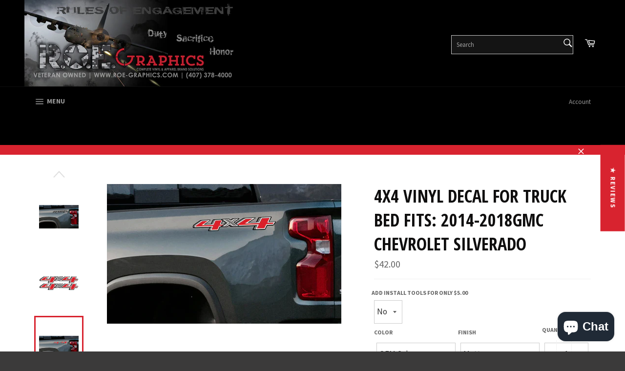

--- FILE ---
content_type: text/html; charset=utf-8
request_url: https://www.roe-graphics.com/en-ca/products/4x4-vinyl-decal-for-truck-bed-fits-2014-2018gmc-chevrolet-silverado
body_size: 59189
content:
<!doctype html>
<!--[if IE 9]> <html class="ie9 no-js" lang="en"> <![endif]-->
<!--[if (gt IE 9)|!(IE)]><!--> <html class="no-js" lang="en"> <!--<![endif]-->
  <head>
	<!-- Added by AVADA SEO Suite -->
	
	<!-- /Added by AVADA SEO Suite -->
<!-- "snippets/limespot.liquid" was not rendered, the associated app was uninstalled -->

  <meta charset="utf-8">
  <meta http-equiv="X-UA-Compatible" content="IE=edge,chrome=1">
  <meta name="viewport" content="width=device-width,initial-scale=1">
  <meta name="theme-color" content="#000000">

  

  <link rel="canonical" href="https://www.roe-graphics.com/en-ca/products/4x4-vinyl-decal-for-truck-bed-fits-2014-2018gmc-chevrolet-silverado">
  <title>
  4x4 Vinyl Decal for Truck Bed Fits: 2014-2018GMC Chevrolet Silverado &ndash; ROE Graphics and Apparel
  </title>
<meta name="p:domain_verify" content="d9cf77b98c284ba1a2b9fccc0bdc5d83"/>
  
    <meta name="description" content="Included at Purchase: 2 Die Cut High-Quality Vinyl Decals SIZE: 12.75&quot; x 2&quot; Measure area before purchase to ensure proper fitment Available in Gloss and Matte Finishes Installation Instructions will be provided with order">
  

  <!-- /snippets/social-meta-tags.liquid --><meta property="og:site_name" content="ROE Graphics and Apparel">
<meta property="og:url" content="https://www.roe-graphics.com/en-ca/products/4x4-vinyl-decal-for-truck-bed-fits-2014-2018gmc-chevrolet-silverado">
<meta property="og:title" content="4x4 Vinyl Decal for Truck Bed Fits: 2014-2018GMC Chevrolet Silverado">
<meta property="og:type" content="product">
<meta property="og:description" content="Included at Purchase: 2 Die Cut High-Quality Vinyl Decals SIZE: 12.75&quot; x 2&quot; Measure area before purchase to ensure proper fitment Available in Gloss and Matte Finishes Installation Instructions will be provided with order"><meta property="og:price:amount" content="42.00">
  <meta property="og:price:currency" content="USD"><meta property="og:image" content="http://www.roe-graphics.com/cdn/shop/products/CF-Black-Chevy2_1024x1024.jpg?v=1609970581"><meta property="og:image" content="http://www.roe-graphics.com/cdn/shop/products/CF-Red-Chevy_1024x1024.jpg?v=1609970581"><meta property="og:image" content="http://www.roe-graphics.com/cdn/shop/products/CF-Red-Chevy2_1024x1024.jpg?v=1609970581">
<meta property="og:image:secure_url" content="https://www.roe-graphics.com/cdn/shop/products/CF-Black-Chevy2_1024x1024.jpg?v=1609970581"><meta property="og:image:secure_url" content="https://www.roe-graphics.com/cdn/shop/products/CF-Red-Chevy_1024x1024.jpg?v=1609970581"><meta property="og:image:secure_url" content="https://www.roe-graphics.com/cdn/shop/products/CF-Red-Chevy2_1024x1024.jpg?v=1609970581">


<meta name="twitter:card" content="summary_large_image">
<meta name="twitter:title" content="4x4 Vinyl Decal for Truck Bed Fits: 2014-2018GMC Chevrolet Silverado">
<meta name="twitter:description" content="Included at Purchase: 2 Die Cut High-Quality Vinyl Decals SIZE: 12.75&quot; x 2&quot; Measure area before purchase to ensure proper fitment Available in Gloss and Matte Finishes Installation Instructions will be provided with order">


  <script>
    document.documentElement.className = document.documentElement.className.replace('no-js', 'js');
  </script>

  <link href="//www.roe-graphics.com/cdn/shop/t/5/assets/theme.scss.css?v=100901902294425882611746736474" rel="stylesheet" type="text/css" media="all" />
  
  
  
  <link href="//fonts.googleapis.com/css?family=Source+Sans+Pro:400,700" rel="stylesheet" type="text/css" media="all" />


  
    
    
    <link href="//fonts.googleapis.com/css?family=Open+Sans+Condensed:400,700" rel="stylesheet" type="text/css" media="all" />
  



  <script>
    window.theme = window.theme || {};

    theme.strings = {
      stockAvailable: "1 available",
      addToCart: "Add to Cart",
      soldOut: "Sold Out",
      unavailable: "Unavailable",
      noStockAvailable: "The item could not be added to your cart because there are not enough in stock.",
      willNotShipUntil: "Will not ship until [date]",
      willBeInStockAfter: "Will be in stock after [date]",
      totalCartDiscount: "You're saving [savings]"
    };
  </script>

  

  <!--[if (gt IE 9)|!(IE)]><!--><script src="//www.roe-graphics.com/cdn/shop/t/5/assets/vendor.js?v=106113801271224781871746212708" defer="defer"></script><!--<![endif]-->
  <!--[if lt IE 9]><script src="//www.roe-graphics.com/cdn/shop/t/5/assets/vendor.js?v=106113801271224781871746212708"></script><![endif]-->

  
    <script>
      window.theme = window.theme || {};
      theme.moneyFormat = "${{amount}}";
    </script>
  
  
  


  <!--[if (gt IE 9)|!(IE)]><!--><script src="//www.roe-graphics.com/cdn/shop/t/5/assets/theme.js?v=149328800696357370551746212708" defer="defer"></script><!--<![endif]-->
  <!--[if lte IE 9]><script src="//www.roe-graphics.com/cdn/shop/t/5/assets/theme.js?v=149328800696357370551746212708"></script><![endif]-->

  <script>window.performance && window.performance.mark && window.performance.mark('shopify.content_for_header.start');</script><meta name="google-site-verification" content="72oIjYejNA4s3xJUy67Ap_DChCVuTpbpxrTjbzx6WLg">
<meta name="google-site-verification" content="6WjQuGAZqRPypZJ5Bm1ZUGMQXMBUR5zuPhsC1M5GE1s">
<meta name="google-site-verification" content="72oIjYejNA4s3xJUy67Ap_DChCVuTpbpxrTjbzx6WLg">
<meta id="shopify-digital-wallet" name="shopify-digital-wallet" content="/17692159/digital_wallets/dialog">
<meta name="shopify-checkout-api-token" content="7265a31898723392e9308d7b6493fbfb">
<meta id="in-context-paypal-metadata" data-shop-id="17692159" data-venmo-supported="false" data-environment="production" data-locale="en_US" data-paypal-v4="true" data-currency="CAD">
<link rel="alternate" hreflang="x-default" href="https://www.roe-graphics.com/products/4x4-vinyl-decal-for-truck-bed-fits-2014-2018gmc-chevrolet-silverado">
<link rel="alternate" hreflang="en" href="https://www.roe-graphics.com/products/4x4-vinyl-decal-for-truck-bed-fits-2014-2018gmc-chevrolet-silverado">
<link rel="alternate" hreflang="en-CA" href="https://www.roe-graphics.com/en-ca/products/4x4-vinyl-decal-for-truck-bed-fits-2014-2018gmc-chevrolet-silverado">
<link rel="alternate" type="application/json+oembed" href="https://www.roe-graphics.com/en-ca/products/4x4-vinyl-decal-for-truck-bed-fits-2014-2018gmc-chevrolet-silverado.oembed">
<script async="async" src="/checkouts/internal/preloads.js?locale=en-CA"></script>
<link rel="preconnect" href="https://shop.app" crossorigin="anonymous">
<script async="async" src="https://shop.app/checkouts/internal/preloads.js?locale=en-CA&shop_id=17692159" crossorigin="anonymous"></script>
<script id="apple-pay-shop-capabilities" type="application/json">{"shopId":17692159,"countryCode":"US","currencyCode":"CAD","merchantCapabilities":["supports3DS"],"merchantId":"gid:\/\/shopify\/Shop\/17692159","merchantName":"ROE Graphics and Apparel","requiredBillingContactFields":["postalAddress","email","phone"],"requiredShippingContactFields":["postalAddress","email","phone"],"shippingType":"shipping","supportedNetworks":["visa","masterCard","amex","discover","elo","jcb"],"total":{"type":"pending","label":"ROE Graphics and Apparel","amount":"1.00"},"shopifyPaymentsEnabled":true,"supportsSubscriptions":true}</script>
<script id="shopify-features" type="application/json">{"accessToken":"7265a31898723392e9308d7b6493fbfb","betas":["rich-media-storefront-analytics"],"domain":"www.roe-graphics.com","predictiveSearch":true,"shopId":17692159,"locale":"en"}</script>
<script>var Shopify = Shopify || {};
Shopify.shop = "roe-graphics.myshopify.com";
Shopify.locale = "en";
Shopify.currency = {"active":"CAD","rate":"1.3883982"};
Shopify.country = "CA";
Shopify.theme = {"name":"Copy of venture","id":133699010669,"schema_name":"Venture","schema_version":"2.0.2","theme_store_id":775,"role":"main"};
Shopify.theme.handle = "null";
Shopify.theme.style = {"id":null,"handle":null};
Shopify.cdnHost = "www.roe-graphics.com/cdn";
Shopify.routes = Shopify.routes || {};
Shopify.routes.root = "/en-ca/";</script>
<script type="module">!function(o){(o.Shopify=o.Shopify||{}).modules=!0}(window);</script>
<script>!function(o){function n(){var o=[];function n(){o.push(Array.prototype.slice.apply(arguments))}return n.q=o,n}var t=o.Shopify=o.Shopify||{};t.loadFeatures=n(),t.autoloadFeatures=n()}(window);</script>
<script>
  window.ShopifyPay = window.ShopifyPay || {};
  window.ShopifyPay.apiHost = "shop.app\/pay";
  window.ShopifyPay.redirectState = null;
</script>
<script id="shop-js-analytics" type="application/json">{"pageType":"product"}</script>
<script defer="defer" async type="module" src="//www.roe-graphics.com/cdn/shopifycloud/shop-js/modules/v2/client.init-shop-cart-sync_BT-GjEfc.en.esm.js"></script>
<script defer="defer" async type="module" src="//www.roe-graphics.com/cdn/shopifycloud/shop-js/modules/v2/chunk.common_D58fp_Oc.esm.js"></script>
<script defer="defer" async type="module" src="//www.roe-graphics.com/cdn/shopifycloud/shop-js/modules/v2/chunk.modal_xMitdFEc.esm.js"></script>
<script type="module">
  await import("//www.roe-graphics.com/cdn/shopifycloud/shop-js/modules/v2/client.init-shop-cart-sync_BT-GjEfc.en.esm.js");
await import("//www.roe-graphics.com/cdn/shopifycloud/shop-js/modules/v2/chunk.common_D58fp_Oc.esm.js");
await import("//www.roe-graphics.com/cdn/shopifycloud/shop-js/modules/v2/chunk.modal_xMitdFEc.esm.js");

  window.Shopify.SignInWithShop?.initShopCartSync?.({"fedCMEnabled":true,"windoidEnabled":true});

</script>
<script>
  window.Shopify = window.Shopify || {};
  if (!window.Shopify.featureAssets) window.Shopify.featureAssets = {};
  window.Shopify.featureAssets['shop-js'] = {"shop-cart-sync":["modules/v2/client.shop-cart-sync_DZOKe7Ll.en.esm.js","modules/v2/chunk.common_D58fp_Oc.esm.js","modules/v2/chunk.modal_xMitdFEc.esm.js"],"init-fed-cm":["modules/v2/client.init-fed-cm_B6oLuCjv.en.esm.js","modules/v2/chunk.common_D58fp_Oc.esm.js","modules/v2/chunk.modal_xMitdFEc.esm.js"],"shop-cash-offers":["modules/v2/client.shop-cash-offers_D2sdYoxE.en.esm.js","modules/v2/chunk.common_D58fp_Oc.esm.js","modules/v2/chunk.modal_xMitdFEc.esm.js"],"shop-login-button":["modules/v2/client.shop-login-button_QeVjl5Y3.en.esm.js","modules/v2/chunk.common_D58fp_Oc.esm.js","modules/v2/chunk.modal_xMitdFEc.esm.js"],"pay-button":["modules/v2/client.pay-button_DXTOsIq6.en.esm.js","modules/v2/chunk.common_D58fp_Oc.esm.js","modules/v2/chunk.modal_xMitdFEc.esm.js"],"shop-button":["modules/v2/client.shop-button_DQZHx9pm.en.esm.js","modules/v2/chunk.common_D58fp_Oc.esm.js","modules/v2/chunk.modal_xMitdFEc.esm.js"],"avatar":["modules/v2/client.avatar_BTnouDA3.en.esm.js"],"init-windoid":["modules/v2/client.init-windoid_CR1B-cfM.en.esm.js","modules/v2/chunk.common_D58fp_Oc.esm.js","modules/v2/chunk.modal_xMitdFEc.esm.js"],"init-shop-for-new-customer-accounts":["modules/v2/client.init-shop-for-new-customer-accounts_C_vY_xzh.en.esm.js","modules/v2/client.shop-login-button_QeVjl5Y3.en.esm.js","modules/v2/chunk.common_D58fp_Oc.esm.js","modules/v2/chunk.modal_xMitdFEc.esm.js"],"init-shop-email-lookup-coordinator":["modules/v2/client.init-shop-email-lookup-coordinator_BI7n9ZSv.en.esm.js","modules/v2/chunk.common_D58fp_Oc.esm.js","modules/v2/chunk.modal_xMitdFEc.esm.js"],"init-shop-cart-sync":["modules/v2/client.init-shop-cart-sync_BT-GjEfc.en.esm.js","modules/v2/chunk.common_D58fp_Oc.esm.js","modules/v2/chunk.modal_xMitdFEc.esm.js"],"shop-toast-manager":["modules/v2/client.shop-toast-manager_DiYdP3xc.en.esm.js","modules/v2/chunk.common_D58fp_Oc.esm.js","modules/v2/chunk.modal_xMitdFEc.esm.js"],"init-customer-accounts":["modules/v2/client.init-customer-accounts_D9ZNqS-Q.en.esm.js","modules/v2/client.shop-login-button_QeVjl5Y3.en.esm.js","modules/v2/chunk.common_D58fp_Oc.esm.js","modules/v2/chunk.modal_xMitdFEc.esm.js"],"init-customer-accounts-sign-up":["modules/v2/client.init-customer-accounts-sign-up_iGw4briv.en.esm.js","modules/v2/client.shop-login-button_QeVjl5Y3.en.esm.js","modules/v2/chunk.common_D58fp_Oc.esm.js","modules/v2/chunk.modal_xMitdFEc.esm.js"],"shop-follow-button":["modules/v2/client.shop-follow-button_CqMgW2wH.en.esm.js","modules/v2/chunk.common_D58fp_Oc.esm.js","modules/v2/chunk.modal_xMitdFEc.esm.js"],"checkout-modal":["modules/v2/client.checkout-modal_xHeaAweL.en.esm.js","modules/v2/chunk.common_D58fp_Oc.esm.js","modules/v2/chunk.modal_xMitdFEc.esm.js"],"shop-login":["modules/v2/client.shop-login_D91U-Q7h.en.esm.js","modules/v2/chunk.common_D58fp_Oc.esm.js","modules/v2/chunk.modal_xMitdFEc.esm.js"],"lead-capture":["modules/v2/client.lead-capture_BJmE1dJe.en.esm.js","modules/v2/chunk.common_D58fp_Oc.esm.js","modules/v2/chunk.modal_xMitdFEc.esm.js"],"payment-terms":["modules/v2/client.payment-terms_Ci9AEqFq.en.esm.js","modules/v2/chunk.common_D58fp_Oc.esm.js","modules/v2/chunk.modal_xMitdFEc.esm.js"]};
</script>
<script>(function() {
  var isLoaded = false;
  function asyncLoad() {
    if (isLoaded) return;
    isLoaded = true;
    var urls = ["\/\/d1liekpayvooaz.cloudfront.net\/apps\/customizery\/customizery.js?shop=roe-graphics.myshopify.com","\/\/www.powr.io\/powr.js?powr-token=roe-graphics.myshopify.com\u0026external-type=shopify\u0026shop=roe-graphics.myshopify.com","https:\/\/a.mailmunch.co\/widgets\/site-404252-cb979e8fa7130072948b221a8169c07ff2eb58e5.js?shop=roe-graphics.myshopify.com","https:\/\/portal.zakeke.com\/Scripts\/integration\/shopify\/product.js?shop=roe-graphics.myshopify.com","\/\/www.powr.io\/powr.js?powr-token=roe-graphics.myshopify.com\u0026external-type=shopify\u0026shop=roe-graphics.myshopify.com","https:\/\/cdn.hextom.com\/js\/freeshippingbar.js?shop=roe-graphics.myshopify.com"];
    for (var i = 0; i < urls.length; i++) {
      var s = document.createElement('script');
      s.type = 'text/javascript';
      s.async = true;
      s.src = urls[i];
      var x = document.getElementsByTagName('script')[0];
      x.parentNode.insertBefore(s, x);
    }
  };
  if(window.attachEvent) {
    window.attachEvent('onload', asyncLoad);
  } else {
    window.addEventListener('load', asyncLoad, false);
  }
})();</script>
<script id="__st">var __st={"a":17692159,"offset":-21600,"reqid":"2c22e91b-4c05-4390-acf7-c468835f7a41-1769426130","pageurl":"www.roe-graphics.com\/en-ca\/products\/4x4-vinyl-decal-for-truck-bed-fits-2014-2018gmc-chevrolet-silverado","u":"839af4d5ff48","p":"product","rtyp":"product","rid":4875839209581};</script>
<script>window.ShopifyPaypalV4VisibilityTracking = true;</script>
<script id="captcha-bootstrap">!function(){'use strict';const t='contact',e='account',n='new_comment',o=[[t,t],['blogs',n],['comments',n],[t,'customer']],c=[[e,'customer_login'],[e,'guest_login'],[e,'recover_customer_password'],[e,'create_customer']],r=t=>t.map((([t,e])=>`form[action*='/${t}']:not([data-nocaptcha='true']) input[name='form_type'][value='${e}']`)).join(','),a=t=>()=>t?[...document.querySelectorAll(t)].map((t=>t.form)):[];function s(){const t=[...o],e=r(t);return a(e)}const i='password',u='form_key',d=['recaptcha-v3-token','g-recaptcha-response','h-captcha-response',i],f=()=>{try{return window.sessionStorage}catch{return}},m='__shopify_v',_=t=>t.elements[u];function p(t,e,n=!1){try{const o=window.sessionStorage,c=JSON.parse(o.getItem(e)),{data:r}=function(t){const{data:e,action:n}=t;return t[m]||n?{data:e,action:n}:{data:t,action:n}}(c);for(const[e,n]of Object.entries(r))t.elements[e]&&(t.elements[e].value=n);n&&o.removeItem(e)}catch(o){console.error('form repopulation failed',{error:o})}}const l='form_type',E='cptcha';function T(t){t.dataset[E]=!0}const w=window,h=w.document,L='Shopify',v='ce_forms',y='captcha';let A=!1;((t,e)=>{const n=(g='f06e6c50-85a8-45c8-87d0-21a2b65856fe',I='https://cdn.shopify.com/shopifycloud/storefront-forms-hcaptcha/ce_storefront_forms_captcha_hcaptcha.v1.5.2.iife.js',D={infoText:'Protected by hCaptcha',privacyText:'Privacy',termsText:'Terms'},(t,e,n)=>{const o=w[L][v],c=o.bindForm;if(c)return c(t,g,e,D).then(n);var r;o.q.push([[t,g,e,D],n]),r=I,A||(h.body.append(Object.assign(h.createElement('script'),{id:'captcha-provider',async:!0,src:r})),A=!0)});var g,I,D;w[L]=w[L]||{},w[L][v]=w[L][v]||{},w[L][v].q=[],w[L][y]=w[L][y]||{},w[L][y].protect=function(t,e){n(t,void 0,e),T(t)},Object.freeze(w[L][y]),function(t,e,n,w,h,L){const[v,y,A,g]=function(t,e,n){const i=e?o:[],u=t?c:[],d=[...i,...u],f=r(d),m=r(i),_=r(d.filter((([t,e])=>n.includes(e))));return[a(f),a(m),a(_),s()]}(w,h,L),I=t=>{const e=t.target;return e instanceof HTMLFormElement?e:e&&e.form},D=t=>v().includes(t);t.addEventListener('submit',(t=>{const e=I(t);if(!e)return;const n=D(e)&&!e.dataset.hcaptchaBound&&!e.dataset.recaptchaBound,o=_(e),c=g().includes(e)&&(!o||!o.value);(n||c)&&t.preventDefault(),c&&!n&&(function(t){try{if(!f())return;!function(t){const e=f();if(!e)return;const n=_(t);if(!n)return;const o=n.value;o&&e.removeItem(o)}(t);const e=Array.from(Array(32),(()=>Math.random().toString(36)[2])).join('');!function(t,e){_(t)||t.append(Object.assign(document.createElement('input'),{type:'hidden',name:u})),t.elements[u].value=e}(t,e),function(t,e){const n=f();if(!n)return;const o=[...t.querySelectorAll(`input[type='${i}']`)].map((({name:t})=>t)),c=[...d,...o],r={};for(const[a,s]of new FormData(t).entries())c.includes(a)||(r[a]=s);n.setItem(e,JSON.stringify({[m]:1,action:t.action,data:r}))}(t,e)}catch(e){console.error('failed to persist form',e)}}(e),e.submit())}));const S=(t,e)=>{t&&!t.dataset[E]&&(n(t,e.some((e=>e===t))),T(t))};for(const o of['focusin','change'])t.addEventListener(o,(t=>{const e=I(t);D(e)&&S(e,y())}));const B=e.get('form_key'),M=e.get(l),P=B&&M;t.addEventListener('DOMContentLoaded',(()=>{const t=y();if(P)for(const e of t)e.elements[l].value===M&&p(e,B);[...new Set([...A(),...v().filter((t=>'true'===t.dataset.shopifyCaptcha))])].forEach((e=>S(e,t)))}))}(h,new URLSearchParams(w.location.search),n,t,e,['guest_login'])})(!0,!0)}();</script>
<script integrity="sha256-4kQ18oKyAcykRKYeNunJcIwy7WH5gtpwJnB7kiuLZ1E=" data-source-attribution="shopify.loadfeatures" defer="defer" src="//www.roe-graphics.com/cdn/shopifycloud/storefront/assets/storefront/load_feature-a0a9edcb.js" crossorigin="anonymous"></script>
<script crossorigin="anonymous" defer="defer" src="//www.roe-graphics.com/cdn/shopifycloud/storefront/assets/shopify_pay/storefront-65b4c6d7.js?v=20250812"></script>
<script data-source-attribution="shopify.dynamic_checkout.dynamic.init">var Shopify=Shopify||{};Shopify.PaymentButton=Shopify.PaymentButton||{isStorefrontPortableWallets:!0,init:function(){window.Shopify.PaymentButton.init=function(){};var t=document.createElement("script");t.src="https://www.roe-graphics.com/cdn/shopifycloud/portable-wallets/latest/portable-wallets.en.js",t.type="module",document.head.appendChild(t)}};
</script>
<script data-source-attribution="shopify.dynamic_checkout.buyer_consent">
  function portableWalletsHideBuyerConsent(e){var t=document.getElementById("shopify-buyer-consent"),n=document.getElementById("shopify-subscription-policy-button");t&&n&&(t.classList.add("hidden"),t.setAttribute("aria-hidden","true"),n.removeEventListener("click",e))}function portableWalletsShowBuyerConsent(e){var t=document.getElementById("shopify-buyer-consent"),n=document.getElementById("shopify-subscription-policy-button");t&&n&&(t.classList.remove("hidden"),t.removeAttribute("aria-hidden"),n.addEventListener("click",e))}window.Shopify?.PaymentButton&&(window.Shopify.PaymentButton.hideBuyerConsent=portableWalletsHideBuyerConsent,window.Shopify.PaymentButton.showBuyerConsent=portableWalletsShowBuyerConsent);
</script>
<script data-source-attribution="shopify.dynamic_checkout.cart.bootstrap">document.addEventListener("DOMContentLoaded",(function(){function t(){return document.querySelector("shopify-accelerated-checkout-cart, shopify-accelerated-checkout")}if(t())Shopify.PaymentButton.init();else{new MutationObserver((function(e,n){t()&&(Shopify.PaymentButton.init(),n.disconnect())})).observe(document.body,{childList:!0,subtree:!0})}}));
</script>
<link id="shopify-accelerated-checkout-styles" rel="stylesheet" media="screen" href="https://www.roe-graphics.com/cdn/shopifycloud/portable-wallets/latest/accelerated-checkout-backwards-compat.css" crossorigin="anonymous">
<style id="shopify-accelerated-checkout-cart">
        #shopify-buyer-consent {
  margin-top: 1em;
  display: inline-block;
  width: 100%;
}

#shopify-buyer-consent.hidden {
  display: none;
}

#shopify-subscription-policy-button {
  background: none;
  border: none;
  padding: 0;
  text-decoration: underline;
  font-size: inherit;
  cursor: pointer;
}

#shopify-subscription-policy-button::before {
  box-shadow: none;
}

      </style>

<script>window.performance && window.performance.mark && window.performance.mark('shopify.content_for_header.end');</script>
  
  <script src="//d1liekpayvooaz.cloudfront.net/apps/customizery/customizery.js?shop=roe-graphics.myshopify.com"></script>
<link href="//www.roe-graphics.com/cdn/shop/t/5/assets/ba-po-common.scss?v=155844140841592973461746212708" rel="stylesheet" type="text/css" media="all" />
<!--pinterest -->
<script>
  window.zakekeProductAdvancedProcessing = true;
  
  
  window.zakekePricingData = {
    variantId: 32375080419437,
    cart: {"note":null,"attributes":{},"original_total_price":0,"total_price":0,"total_discount":0,"total_weight":0.0,"item_count":0,"items":[],"requires_shipping":false,"currency":"CAD","items_subtotal_price":0,"cart_level_discount_applications":[],"checkout_charge_amount":0},
    product: {"id":4606338203757,"title":"zakeke fix","handle":"customization","description":"","published_at":"2023-07-10T11:20:56-05:00","created_at":"2020-05-04T12:39:24-05:00","vendor":"ROE Graphics and Apparel","type":"","tags":["install tools"],"price":500,"price_min":500,"price_max":500,"available":true,"price_varies":false,"compare_at_price":null,"compare_at_price_min":0,"compare_at_price_max":0,"compare_at_price_varies":false,"variants":[{"id":32375080419437,"title":"Default Title","option1":"Default Title","option2":null,"option3":null,"sku":"","requires_shipping":false,"taxable":true,"featured_image":null,"available":true,"name":"zakeke fix","public_title":null,"options":["Default Title"],"price":500,"weight":0,"compare_at_price":null,"inventory_quantity":20,"inventory_management":"shopify","inventory_policy":"continue","barcode":"","requires_selling_plan":false,"selling_plan_allocations":[]}],"images":[],"featured_image":null,"options":["Title"],"requires_selling_plan":false,"selling_plan_groups":[],"content":""}
  };
  

  window.zakekeShopLocales = [
    
    {
      iso_code: "en",
      root_url: "\/en-ca",
      primary: true
    },
    
  ];
</script>

<script src="https://unpkg.com/@glidejs/glide@3.4.1/dist/glide.js"></script>
<!-- Required Core Stylesheet -->
<link rel="stylesheet" href="https://unpkg.com/@glidejs/glide@3.4.1/dist/css/glide.core.css">
<!-- Optional Theme Stylesheet -->
<link rel="stylesheet" href="https://unpkg.com/@glidejs/glide@3.4.1/dist/css/glide.theme.css">

<style>
.glide__arrow.prev {
    left: 0;
    }

.glide__arrow.next {
    right: 0;
}

.glide__slides {
    margin: 0px;
    list-style: none;
}

.glide__arrow {
  border: none !important;
  box-shadow: none !important;
}
  
.zakeke-cart-preview-window {
    position: fixed;
top: 0;
    left: 0;
    width: 100%;
    height: 100%;
    background: rgba(0, 0, 0, 0.94);
z-index: 1000;
    display: flex;
    flex-direction: column;
    align-items: center;
    justify-content: center;
    user-select: none;
}

.zakeke-cart-preview-window-label {
    padding: 20px;
}

.zakeke-cart-preview-window-label h3
{
    color: white;
}

.zakeke-cart-previews {
    position: relative;
    max-width: 260px;
}

.zakeke-cart-preview {
    cursor: pointer;
}
</style>  
<meta name="google-site-verification" content="JX9e8Oqzep18UszRzdylf-ZAOzYuEDNeDjDRu6-POnw" />
<meta name="p:domain_verify" content="0617f7b52a66f550523468b6425cb272"/><!--DOOFINDER-SHOPIFY-->  <!--/DOOFINDER-SHOPIFY--><!-- BEGIN app block: shopify://apps/uploadly-file-upload/blocks/app-embed/d91e9a53-de3d-49df-b7a1-ac8a15b213e5 -->
  <script>
    window.ph_product_collections = `1500,2500HD/3500HD,4x4,All,Best Selling Products,Best Selling Products,Chevrolet,Colorado,Decals,Fender,install tools,Newest Products,Newest Products,Side,Top 4x4s,Trucks,`;

    window.ph_product_collections_id = `1148682260,1148977172,1006075924,841089044,413007562,277792686189,413459402,1148813332,410716298,842268692,270745796717,413007626,277792718957,842137620,449406804,410717002,`;
  </script>


<div data-ph-meta="{&quot;buy_button&quot;:false,&quot;field_66b525993bf7e9a5e8132f9f&quot;:{&quot;status&quot;:true,&quot;position&quot;:1,&quot;data&quot;:{&quot;fieldname&quot;:&quot;Custom Picture&quot;,&quot;directUpload&quot;:false,&quot;atcTitle&quot;:&quot;Upload a file:&quot;,&quot;uploadButtonText&quot;:&quot;Choose File&quot;,&quot;uploadButtonText2&quot;:&quot;Change File&quot;,&quot;dialogInstructionOne&quot;:&quot;Choose an image from the list to crop or enhance it. To add more files, use the links on the left&quot;,&quot;dialogInstructionTwo&quot;:&quot;Choose an image from the list to crop or enhance it. To add more files, use the menu icon in the top left&quot;,&quot;dialogInstructionThree&quot;:&quot;If you have trouble uploading, click ⋮ in the top right, then ‘Open in Chrome’&quot;,&quot;buttonTextSize&quot;:14,&quot;buttonFontSize&quot;:14,&quot;fontStyle&quot;:&quot;Theme Font&quot;,&quot;introTitleColor&quot;:&quot;#000&quot;,&quot;buttonCol&quot;:&quot;#fff&quot;,&quot;buttonBg&quot;:&quot;#5ADE00&quot;,&quot;buttonTopBottomPadding&quot;:10,&quot;buttonLeftRightPadding&quot;:10,&quot;buttonBorderRadius&quot;:3,&quot;buttonWidth&quot;:&quot;Auto&quot;,&quot;buttonDialogLang&quot;:&quot;English&quot;,&quot;dialogLanguage&quot;:&quot;en&quot;,&quot;opt1&quot;:false,&quot;op2&quot;:true,&quot;maximumFiles&quot;:3,&quot;minimumfiles&quot;:0,&quot;opt3&quot;:false,&quot;fopt1&quot;:false,&quot;fopt2&quot;:false,&quot;fopt3&quot;:true,&quot;pdf&quot;:false,&quot;word&quot;:false,&quot;customFile&quot;:false,&quot;fileTypes&quot;:[],&quot;buttonStatus&quot;:&quot;Disable&quot;,&quot;textFieldName&quot;:&quot;Notes:&quot;,&quot;fieldHelpText&quot;:&quot;&quot;,&quot;textFieldMaxLength&quot;:&quot;No&quot;,&quot;textFieldMaxChars&quot;:&quot;30&quot;,&quot;textFieldRequired&quot;:&quot;No&quot;,&quot;textFieldRequiredMessage&quot;:&quot;Please enter a text!&quot;,&quot;textFieldrequiredMessageButtonText&quot;:&quot;OK&quot;,&quot;fileSizeRestriction&quot;:false,&quot;fileSizeRestrictionType&quot;:&quot;minimumFileRestriction&quot;,&quot;fileSizeMinimumRestriction&quot;:&quot;2&quot;,&quot;fileSizeMaximumRestriction&quot;:&quot;4&quot;,&quot;fileSizeMinMaxMinimum&quot;:&quot;2&quot;,&quot;fileSizeMinMaxMaximum&quot;:&quot;4&quot;,&quot;no&quot;:true,&quot;yes&quot;:false,&quot;fileRequiredMessage&quot;:&quot;Please upload a file!&quot;,&quot;fileRequiredMessageButtonText&quot;:&quot;OK&quot;,&quot;allowCropping&quot;:true,&quot;croppingType&quot;:&quot;crop_free&quot;,&quot;croppingAspectRatio&quot;:&quot;3:2&quot;,&quot;allowEditing&quot;:true,&quot;editingType&quot;:&quot;optional&quot;,&quot;buttonStatus2&quot;:&quot;Disable&quot;,&quot;imageWidth&quot;:&quot;1800&quot;,&quot;imageHeight&quot;:&quot;1200&quot;,&quot;selectedUploadSources&quot;:&quot;file camera url facebook instagram gdrive gphotos dropbox nft evernote flickr onedrive box vk huddle&quot;,&quot;productCondition&quot;:{&quot;condition&quot;:&quot;&quot;,&quot;products&quot;:[&quot;Custom Cornhole Board Bag Toss Vinyl Wrap Set&quot;,&quot;Custom Die Cut Decal Sticker&quot;,&quot;Custom Round Decal Sticker&quot;,&quot;Custom Square Decal Sticker&quot;,&quot;2023 Boyscout Popcorn Banner&quot;],&quot;productIds&quot;:[&quot;gid:\/\/shopify\/Product\/4603589165165&quot;,&quot;gid:\/\/shopify\/Product\/4709424922733&quot;,&quot;gid:\/\/shopify\/Product\/4708257464429&quot;,&quot;gid:\/\/shopify\/Product\/4709423513709&quot;,&quot;gid:\/\/shopify\/Product\/7052462325869&quot;],&quot;collection&quot;:[],&quot;collectionIds&quot;:[],&quot;prodOpt&quot;:&quot;&quot;,&quot;prodTitleEqual&quot;:[],&quot;prodTitleContains&quot;:[],&quot;collOpt&quot;:&quot;&quot;,&quot;collectionTitleEqual&quot;:[],&quot;collectionTitleContains&quot;:[]},&quot;allVariants&quot;:true,&quot;anyConditionVariant&quot;:false,&quot;allConditionVariant&quot;:false,&quot;noneConditionVariant&quot;:false,&quot;allVariantValues&quot;:[],&quot;anyConditionCheck&quot;:false,&quot;allConditionCheck&quot;:false,&quot;showAllFields&quot;:false,&quot;thisProduct&quot;:true,&quot;thisCollection&quot;:false,&quot;ucCustomTransalations&quot;:{&quot;uploading&quot;:&quot;Uploading... Please wait.&quot;,&quot;loadingInfo&quot;:&quot;Loading info...&quot;,&quot;errors_default&quot;:&quot;Error&quot;,&quot;error_invalid_filetype&quot;:&quot;Invalid file type&quot;,&quot;errors_baddata&quot;:&quot;Incorrect value&quot;,&quot;errors_size&quot;:&quot;File too big&quot;,&quot;errors_upload&quot;:&quot;Can&#39;t upload&quot;,&quot;errors_user&quot;:&quot;Upload canceled&quot;,&quot;errors_info&quot;:&quot;Can&#39;t load info&quot;,&quot;errors_image&quot;:&quot;Only images allowed&quot;,&quot;draghere&quot;:&quot;Drop a file here&quot;,&quot;one&quot;:&quot;1 file&quot;,&quot;file_other&quot;:&quot;1 files&quot;,&quot;buttons_cancel&quot;:&quot;Cancel&quot;,&quot;buttons_remove&quot;:&quot;Remove&quot;,&quot;buttons_choose_files_one&quot;:&quot;Choose a file&quot;,&quot;buttons_choose_files_other&quot;:&quot;Choose files&quot;,&quot;buttons_choose_images_one&quot;:&quot;Choose an image&quot;,&quot;buttons_choose_images_other&quot;:&quot;Choose images&quot;,&quot;dialog_close&quot;:&quot;Close&quot;,&quot;dialog_done&quot;:&quot;Done&quot;,&quot;dialog_showFiles&quot;:&quot;Show files&quot;,&quot;dialog_tabs_names_preview&quot;:&quot;Preview&quot;,&quot;dialog_tabs_names_file&quot;:&quot;Local Files&quot;,&quot;dialog_tabs_names_url&quot;:&quot;Direct Link&quot;,&quot;dialog_tabs_names_file_drag&quot;:&quot;drag \u0026 drop\u003cbr\u003eany files&quot;,&quot;dialog_tabs_names_file_or&quot;:&quot;or&quot;,&quot;dialog_tabs_names_file_also&quot;:&quot;or choose from&quot;,&quot;dialog_tabs_names_file_button&quot;:&quot;Choose a local file&quot;,&quot;dialog_tabs_names_url_title&quot;:&quot;Files from the Web&quot;,&quot;dialog_tabs_names_url_line2&quot;:&quot;Provide the link.&quot;,&quot;dialog_tabs_names_url_input&quot;:&quot;Paste your link here...&quot;,&quot;dialog_tabs_names_url_button&quot;:&quot;Upload&quot;,&quot;dialog_tabs_names_camera_title&quot;:&quot;File from web camera&quot;,&quot;dialog_tabs_names_camera_capture&quot;:&quot;Take a photo&quot;,&quot;dialog_tabs_names_camera_mirror&quot;:&quot;Mirror&quot;,&quot;dialog_tabs_names_camera_startRecord&quot;:&quot;Record a video&quot;,&quot;dialog_tabs_names_camera_stopRecord&quot;:&quot;Stop&quot;,&quot;dialog_tabs_names_camera_retry&quot;:&quot;Request permissions again&quot;,&quot;dialog_tabs_names_camera_pleaseAllow_title&quot;:&quot;Please allow access to your camera&quot;,&quot;dialog_tabs_names_camera_pleaseAllow_text&quot;:&quot;You have been prompted to allow camera access from this site.\u003cbr\u003eIn order to take pictures with your camera you must approve this request.&quot;,&quot;notFound_title&quot;:&quot;No camera detected&quot;,&quot;notFound_text&quot;:&quot;Looks like you have no camera connected to this device.&quot;,&quot;dialog_tabs_names_preview_back&quot;:&quot;Back&quot;,&quot;dialog_tabs_names_preview_done&quot;:&quot;Add&quot;,&quot;dialog_tabs_names_preview_unknown_done&quot;:&quot;Skip preview and accept&quot;,&quot;dialog_tabs_names_preview_regular_title&quot;:&quot;Add this file?&quot;,&quot;dialog_tabs_names_preview_regular_line1&quot;:&quot;You are about to add the file above.&quot;,&quot;dialog_tabs_names_preview_regular_line2&quot;:&quot;Please confirm.&quot;,&quot;dialog_tabs_names_preview_image_title&quot;:&quot;Add this image?&quot;,&quot;dialog_tabs_names_preview_crop_title&quot;:&quot;Crop and add this image&quot;,&quot;dialog_tabs_names_preview_crop_free&quot;:&quot;free&quot;,&quot;dialog_tabs_names_preview_video_title&quot;:&quot;Add this video?&quot;,&quot;dialog_tabs_names_preview_error_default_title&quot;:&quot;Oops!&quot;,&quot;dialog_tabs_names_preview_error_default_text&quot;:&quot;Something went wrong during the upload.&quot;,&quot;dialog_tabs_names_preview_error_default_back&quot;:&quot;Please try again&quot;,&quot;dialog_tabs_names_preview_error_loadImage_text&quot;:&quot;Can&#39;t load image&quot;,&quot;dialog_tabs_names_preview_multiple_question&quot;:&quot;Add files?&quot;,&quot;dialog_tabs_names_preview_multiple_tooManyFiles&quot;:&quot;You&#39;ve chosen too many files. max is maximum.&quot;,&quot;dialog_tabs_names_preview_multiple_title&quot;:&quot;You&#39;ve chosen files.&quot;,&quot;dialog_tabs_names_preview_multiple_tooFewFiles&quot;:&quot;You&#39;ve chosen files. At least min required.&quot;,&quot;dialog_tabs_names_preview_multiple_clear&quot;:&quot;Remove all&quot;,&quot;effects_captions_blur&quot;:&quot;Blur&quot;,&quot;effects_captions_crop&quot;:&quot;Crop&quot;,&quot;effects_captions_enhance&quot;:&quot;Enhance&quot;,&quot;effects_captions_flip&quot;:&quot;Flip&quot;,&quot;effects_captions_grayscale&quot;:&quot;Grayscale&quot;,&quot;effects_captions_invert&quot;:&quot;Invert&quot;,&quot;effects_captions_mirror&quot;:&quot;Mirror&quot;,&quot;effects_captions_rotate&quot;:&quot;Rotate&quot;,&quot;effects_captions_sharp&quot;:&quot;Sharpen&quot;,&quot;effects_apply_button&quot;:&quot;Apply&quot;},&quot;fileRequiredButton&quot;:&quot;&quot;,&quot;previewStyle&quot;:&quot;line_preview&quot;,&quot;customStyling&quot;:{&quot;container&quot;:&quot;&quot;,&quot;heading&quot;:&quot;&quot;,&quot;button&quot;:&quot;&quot;},&quot;targetingType&quot;:&quot;beginner&quot;,&quot;thisProductVariants&quot;:false,&quot;selectedProducts&quot;:[{&quot;id&quot;:&quot;gid:\/\/shopify\/Product\/4603589165165&quot;,&quot;title&quot;:&quot;Custom Cornhole Board Bag Toss Vinyl Wrap Set&quot;},{&quot;id&quot;:&quot;gid:\/\/shopify\/Product\/4709424922733&quot;,&quot;title&quot;:&quot;Custom Die Cut Decal Sticker&quot;},{&quot;id&quot;:&quot;gid:\/\/shopify\/Product\/4708257464429&quot;,&quot;title&quot;:&quot;Custom Round Decal Sticker&quot;},{&quot;id&quot;:&quot;gid:\/\/shopify\/Product\/4709423513709&quot;,&quot;title&quot;:&quot;Custom Square Decal Sticker&quot;},{&quot;id&quot;:&quot;gid:\/\/shopify\/Product\/7052462325869&quot;,&quot;title&quot;:&quot;2023 Boyscout Popcorn Banner&quot;}],&quot;fileExtensions&quot;:[],&quot;translations&quot;:[]}}}"></div>

<script>
  try {
    window.ph_meta_fields = JSON.parse(document.querySelector('[data-ph-meta]').getAttribute('data-ph-meta'));
  } catch (err) {
    window.ph_meta_fields = {};
  }

  console.log("cli3 update v3.7");
</script>


<script>
  const uploadlyprimaryScript = document.createElement('script');
  uploadlyprimaryScript.src = "https://uploadly-cdn.com/uploadly.js";
  uploadlyprimaryScript.defer = true;

  uploadlyprimaryScript.onerror = function () {
    const fallbackScript = document.createElement('script');
    fallbackScript.src = "https://cdn.shopify.com/s/files/1/0515/2384/6340/files/uploadly.js";
    fallbackScript.defer = true;
    document.head.appendChild(fallbackScript);
  };
  document.head.appendChild(uploadlyprimaryScript);
</script>
<script async src="https://cdn.shopify.com/s/files/1/0515/2384/6340/files/uploadcarev2.js?v=1727778997"></script>




<!-- END app block --><!-- BEGIN app block: shopify://apps/buddha-mega-menu-navigation/blocks/megamenu/dbb4ce56-bf86-4830-9b3d-16efbef51c6f -->
<script>
        var productImageAndPrice = [],
            collectionImages = [],
            articleImages = [],
            mmLivIcons = false,
            mmFlipClock = false,
            mmFixesUseJquery = false,
            mmNumMMI = 9,
            mmSchemaTranslation = {},
            mmMenuStrings =  {"menuStrings":{"default":{"HOME":"HOME","4th of July Giveaway":"4th of July Giveaway","Decals":"Decals","Yard Signs & Banners":"Yard Signs & Banners","Cornhole Boards & Custom Stickers":"Cornhole Boards & Custom Stickers","Canvas Prints":"Canvas Prints","Installation Videos":"Installation Videos","Contact Us":"Contact Us","School Fundraisers":"School Fundraisers"}},"additional":{"default":{}}} ,
            mmShopLocale = "en",
            mmShopLocaleCollectionsRoute = "/en-ca/collections",
            mmSchemaDesignJSON = [{"action":"menu-select","value":"mm-automatic"},{"action":"design","setting":"font_family","value":"Default"},{"action":"design","setting":"font_size","value":"13px"},{"action":"design","setting":"text_color","value":"#222222"},{"action":"design","setting":"link_hover_color","value":"#0da19a"},{"action":"design","setting":"link_color","value":"#4e4e4e"},{"action":"design","setting":"background_hover_color","value":"#f9f9f9"},{"action":"design","setting":"background_color","value":"#ffffff"},{"action":"design","setting":"price_color","value":"#0da19a"},{"action":"design","setting":"contact_right_btn_text_color","value":"#ffffff"},{"action":"design","setting":"contact_right_btn_bg_color","value":"#213236"},{"action":"design","setting":"contact_left_bg_color","value":"#213236"},{"action":"design","setting":"contact_left_alt_color","value":"#943d16"},{"action":"design","setting":"contact_left_text_color","value":"#f1f1f0"},{"action":"design","setting":"addtocart_enable","value":"true"},{"action":"design","setting":"addtocart_text_color","value":"#333333"},{"action":"design","setting":"addtocart_background_color","value":"#ffffff"},{"action":"design","setting":"addtocart_text_hover_color","value":"#ffffff"},{"action":"design","setting":"addtocart_background_hover_color","value":"#0da19a"},{"action":"design","setting":"countdown_color","value":"#ffffff"},{"action":"design","setting":"countdown_background_color","value":"#333333"},{"action":"design","setting":"vertical_font_family","value":"Default"},{"action":"design","setting":"vertical_font_size","value":"13px"},{"action":"design","setting":"vertical_text_color","value":"#ffffff"},{"action":"design","setting":"vertical_link_color","value":"#ffffff"},{"action":"design","setting":"vertical_link_hover_color","value":"#ffffff"},{"action":"design","setting":"vertical_price_color","value":"#ffffff"},{"action":"design","setting":"vertical_contact_right_btn_text_color","value":"#ffffff"},{"action":"design","setting":"vertical_addtocart_enable","value":"true"},{"action":"design","setting":"vertical_addtocart_text_color","value":"#ffffff"},{"action":"design","setting":"vertical_countdown_color","value":"#ffffff"},{"action":"design","setting":"vertical_countdown_background_color","value":"#333333"},{"action":"design","setting":"vertical_background_color","value":"#1f2021"},{"action":"design","setting":"vertical_addtocart_background_color","value":"#5f5858"},{"action":"design","setting":"vertical_contact_right_btn_bg_color","value":"#444444"},{"action":"design","setting":"vertical_contact_left_alt_color","value":"#444444"}],
            mmDomChangeSkipUl = "",
            buddhaMegaMenuShop = "roe-graphics.myshopify.com",
            mmWireframeCompression = "0",
            mmExtensionAssetUrl = "https://cdn.shopify.com/extensions/019abe06-4a3f-7763-88da-170e1b54169b/mega-menu-151/assets/";var bestSellersHTML = '';var newestProductsHTML = '';/* get link lists api */
        var linkLists={"main-menu" : {"title":"Main menu", "items":["/en-ca","/en-ca/collections/all",]},"footer" : {"title":"Quick Links", "items":["/en-ca/search","/en-ca/pages/contact-us","https://goo.gl/7oEFUu","https://forms.soundest.net/signup/v1/597b4964597ed74f31f5decd_598dc069597ed706f91f9a8c.html","https://www.roe-graphics.com/pages/4th-of-july-giveaway",]},"customer-account-main-menu" : {"title":"Customer account main menu", "items":["/en-ca","https://shopify.com/17692159/account/orders?locale=en&amp;region_country=CA",]},};/*ENDPARSE*/

        

        /* set product prices */productImageAndPrice[11665773524] = ['//www.roe-graphics.com/cdn/shop/products/Orig-13-Inv-Blk.jpg?v=1585428890&width=240', 1.3256738842244808, '<span class="mega-menu-price"><span class="money">$57.00</span></span>', 39752056012909, ""];productImageAndPrice[11665826068] = ['//www.roe-graphics.com/cdn/shop/products/Orig-13-Blk.jpg?v=1584615679&width=240', 1.3256738842244808, '<span class="mega-menu-price"><span class="money">$57.00</span></span>', 39856356950125, ""];productImageAndPrice[11665843156] = ['//www.roe-graphics.com/cdn/shop/products/Wavy-Inv-Blk.jpg?v=1584615826&width=240', 1.3256738842244808, '<span class="mega-menu-price"><span class="money">$57.00</span></span>', 51011759636, ""];productImageAndPrice[11253312916] = ['//www.roe-graphics.com/cdn/shop/products/s-l500_4e5179fd-7ccd-4f04-acb3-948fcf0f902c.jpg?v=1500994201&width=240', 1.0, '<span class="mega-menu-price"><span class="money">$25.00</span></span>', 46920975892, ""];productImageAndPrice[11254310932] = ['//www.roe-graphics.com/cdn/shop/products/s-l500_f2e36ea2-a6f0-4599-959e-6d503c1c38e6.jpg?v=1501004694&width=240', 1.0, '<span class="mega-menu-price"><span class="money">$25.00</span></span>', 46926566740, ""];productImageAndPrice[11253372180] = ['//www.roe-graphics.com/cdn/shop/products/Stretched-Lead-Photo.jpg?v=1513532553&width=240', 1.910828025477707, '<span class="mega-menu-price"><span class="money">$23.00</span></span>', 32951958732909, ""];productImageAndPrice[11253327572] = ['//www.roe-graphics.com/cdn/shop/products/Distressed-Inverted-US-Flag-Lead.jpg?v=1515864538&width=240', 1.5, '<span class="mega-menu-price"><span class="money">$25.00</span></span>', 50713692884, ""];productImageAndPrice[11246133396] = ['//www.roe-graphics.com/cdn/shop/products/Thin-Blue-Line-Flag-Lead-Photo.jpg?v=1520090288&width=240', 1.5, '<span class="mega-menu-price"><span class="money">$28.00</span></span>', 32951983210605, ""];productImageAndPrice[11619376596] = ['//www.roe-graphics.com/cdn/shop/products/Grunge-Flag-Lead_247cd6b9-bae1-42ed-83ba-430ea10231fa.jpg?v=1513531294&width=240', 1.910828025477707, '<span class="mega-menu-price"><span class="money">$25.00</span></span>', 1198618771476, ""];productImageAndPrice[11619488468] = ['//www.roe-graphics.com/cdn/shop/products/Flag-Lead-Photo_07939613-4e96-4860-98d3-56ecca932730.jpg?v=1513531157&width=240', 1.910828025477707, '<span class="mega-menu-price"><span class="money">$25.00</span></span>', 1198712127508, ""];productImageAndPrice[11619497236] = ['//www.roe-graphics.com/cdn/shop/products/2_gUnS_American_Flag_Window_Door_Fender_Vinyl_Decals_Old_Glory_USA_Fits_Jeep_5a1bd821-190a-41dc-a212-86b1f0a499f9.jpg?v=1506344224&width=240', 1.5003663003663004, '<span class="mega-menu-price"><span class="money">$25.00</span></span>', 39856853450861, ""];productImageAndPrice[11620970260] = ['//www.roe-graphics.com/cdn/shop/products/Texas-Lead_4ea0f31a-21e7-4c1c-893f-9bf476ec1a8d.jpg?v=1515862508&width=240', 1.898928024502297, '<span class="mega-menu-price"><span class="money">$25.00</span></span>', 32951989928045, ""];productImageAndPrice[11622302676] = ['//www.roe-graphics.com/cdn/shop/products/Stretched-Inverted-Lead-Photo_97c69d46-d7ee-4353-bd52-6379d949e0e9.jpg?v=1513532812&width=240', 1.910828025477707, '<span class="mega-menu-price"><span class="money">$25.00</span></span>', 39857006706797, ""];productImageAndPrice[11254388948] = ['//www.roe-graphics.com/cdn/shop/products/s-l500_954d6dc7-407c-4c20-800f-c8810d9ddca0.jpg?v=1501004881&width=240', 1.0, '<span class="mega-menu-price"><span class="money">$28.00</span></span>', 46926845268, ""];productImageAndPrice[11246053780] = ['//www.roe-graphics.com/cdn/shop/products/Flag-Lead-Photo_16cfa560-fbfd-4c74-a151-0c5d4774d023.jpg?v=1515873141&width=240', 1.5, '<span class="mega-menu-price"><span class="money">$28.00</span></span>', 39859102187629, ""];productImageAndPrice[11630348820] = ['//www.roe-graphics.com/cdn/shop/products/Birish-Grunge-Flag-Lead-Photo_8683e32a-cf8b-4eb8-a85c-c497ed45dd2f.jpg?v=1513532012&width=240', 1.910828025477707, '<span class="mega-menu-price"><span class="money">$30.00</span></span>', 32952000118893, ""];productImageAndPrice[11630400660] = ['//www.roe-graphics.com/cdn/shop/products/Birish-Inverted-Flag-Lead-Photo_704da620-68ae-4c24-a82e-c6d06f2f5dea.jpg?v=1513531892&width=240', 1.910828025477707, '<span class="mega-menu-price"><span class="money">$32.00</span></span>', 39859239092333, ""];productImageAndPrice[11630351764] = ['//www.roe-graphics.com/cdn/shop/products/Birish-Flag-Lead-Photo_ec1d89c4-047c-413f-a62e-773324c04fe8.jpg?v=1513531665&width=240', 1.910828025477707, '<span class="mega-menu-price"><span class="money">$25.00</span></span>', 32952001167469, ""];productImageAndPrice[11630356372] = ['//www.roe-graphics.com/cdn/shop/products/distressedflags.jpg?v=1506602065&width=240', 1.0, '<span class="mega-menu-price"><span class="money">$23.00</span></span>', 50714584916, ""];productImageAndPrice[11630406228] = ['//www.roe-graphics.com/cdn/shop/products/blacklead-0.jpg?v=1506604176&width=240', 1.0, '<span class="mega-menu-price"><span class="money">$25.00</span></span>', 50715424788, ""];productImageAndPrice[11630361620] = ['//www.roe-graphics.com/cdn/shop/products/13-stars-lead.jpg?v=1506602276&width=240', 1.5003663003663004, '<span class="mega-menu-price"><span class="money">$30.00</span></span>', 32952004935789, ""];productImageAndPrice[11253315796] = ['//www.roe-graphics.com/cdn/shop/products/s-l500_b94429f8-70dd-46a5-ba41-616c4e4870bd.jpg?v=1500994155&width=240', 1.0, '<span class="mega-menu-price"><span class="money">$30.00</span></span>', 46920998996, ""];productImageAndPrice[11254353364] = ['//www.roe-graphics.com/cdn/shop/products/s-l500_d3c354ec-8a73-4fbf-b0b9-7a917a144da2.jpg?v=1501004663&width=240', 1.0, '<span class="mega-menu-price"><span class="money">$32.00</span></span>', 46926684820, ""];productImageAndPrice[7172229496941] = ['//www.roe-graphics.com/cdn/shop/files/AlabamaProof.png?v=1702738369&width=240', 0.5102040816326531, '<span class="mega-menu-price"><span class="money">$78.00</span></span>', 40940197019757, ""];productImageAndPrice[4719765520493] = ['//www.roe-graphics.com/cdn/shop/products/blackbeard-pirate-flag-distressed-wood_a1c5f2a9-99b3-4d06-ace1-7f1e6b2435f5.jpg?v=1605124085&width=240', 0.52, '<span class="mega-menu-price"><span class="money">$78.00</span></span>', 33196325470317, ""];productImageAndPrice[7172267835501] = ['//www.roe-graphics.com/cdn/shop/files/BillsVer3blueproof_cdd125d4-f890-45ae-b655-4ab303be1ef9.png?v=1702759287&width=240', 0.5102040816326531, '<span class="mega-menu-price"><span class="money">$78.00</span></span>', 40940287459437, ""];productImageAndPrice[7172267376749] = ['//www.roe-graphics.com/cdn/shop/files/Da-Bears-Cornhole.jpg?v=1761160226&width=240', 0.5102040816326531, '<span class="mega-menu-price"><span class="money">$78.00</span></span>', 40940284969069, ""];productImageAndPrice[6901466726509] = ['//www.roe-graphics.com/cdn/shop/products/By-the-pool.jpg?v=1666282097&width=240', 0.52, '<span class="mega-menu-price"><span class="money">$78.00</span></span>', 40360422178925, ""];productImageAndPrice[6901467152493] = ['//www.roe-graphics.com/cdn/shop/products/Corona-Beach-proof.jpg?v=1666282184&width=240', 0.5199667221297837, '<span class="mega-menu-price"><span class="money">$78.00</span></span>', 40360423063661, ""];productImageAndPrice[6901467578477] = ['//www.roe-graphics.com/cdn/shop/products/Dreamcatcher-Sunset-Board.jpg?v=1666282341&width=240', 0.52, '<span class="mega-menu-price"><span class="money">$78.00</span></span>', 40360424341613, ""];productImageAndPrice[6901465743469] = ['//www.roe-graphics.com/cdn/shop/products/Balloon-Man-proof.jpg?v=1666281928&width=240', 0.52, '<span class="mega-menu-price"><span class="money">$78.00</span></span>', 40360419721325, ""];productImageAndPrice[6901467906157] = ['//www.roe-graphics.com/cdn/shop/products/LinemanWavyFlagCornholeProof.png?v=1666282421&width=240', 0.5102040816326531, '<span class="mega-menu-price"><span class="money">$78.00</span></span>', 40360425095277, ""];productImageAndPrice[6901468102765] = ['//www.roe-graphics.com/cdn/shop/products/MapleLeaf_Distressed_proof.png?v=1666282472&width=240', 0.5102040816326531, '<span class="mega-menu-price"><span class="money">$78.00</span></span>', 40360426078317, ""];productImageAndPrice[6901468495981] = ['//www.roe-graphics.com/cdn/shop/products/MargaritavilleBlueParrotproof.png?v=1666282594&width=240', 1.030612244897959, '<span class="mega-menu-price"><span class="money">$78.00</span></span>', 40360426930285, ""];productImageAndPrice[6957355794541] = ['//www.roe-graphics.com/cdn/shop/products/marine-skull.jpg?v=1676563728&width=240', 0.52, '<span class="mega-menu-price"><span class="money">$78.00</span></span>', 40495299854445, ""];productImageAndPrice[6901469085805] = ['//www.roe-graphics.com/cdn/shop/products/NinjaTurtlesProof1.png?v=1666282769&width=240', 0.5102040816326531, '<span class="mega-menu-price"><span class="money">$78.00</span></span>', 40360428830829, ""];productImageAndPrice[6901468790893] = ['//www.roe-graphics.com/cdn/shop/products/Mayeritaville-Cornhole-Wrap.jpg?v=1666282648&width=240', 0.5102040816326531, '<span class="mega-menu-price"><span class="money">$78.00</span></span>', 40360427847789, ""];productImageAndPrice[6973404282989] = ['//www.roe-graphics.com/cdn/shop/products/WeThePeople2SidebySide.png?v=1675378785&width=240', 1.0, '<span class="mega-menu-price"><span class="money">$78.00</span></span>', 40536706842733, ""];productImageAndPrice[6901467381869] = ['//www.roe-graphics.com/cdn/shop/products/WoodFlagProof.png?v=1671103965&width=240', 0.5102040816326531, '<span class="mega-menu-price"><span class="money">$78.00</span></span>', 40360423391341, ""];productImageAndPrice[6901451260013] = ['//www.roe-graphics.com/cdn/shop/products/1.png?v=1666277806&width=240', 0.5102040816326531, '<span class="mega-menu-price"><span class="money">$78.00</span></span>', 40360365490285, ""];productImageAndPrice[6827020320877] = ['//www.roe-graphics.com/cdn/shop/products/2nd-Amendment-Flag-Wrap-proof-2.jpg?v=1655206048&width=240', 1.0555555555555556, '<span class="mega-menu-price"><span class="money">$78.00</span></span>', 40152532484205, ""];productImageAndPrice[6771030851693] = ['//www.roe-graphics.com/cdn/shop/products/2ndAmendmentFlag.png?v=1648037302&width=240', 0.52, '<span class="mega-menu-price"><span class="money">$78.00</span></span>', 39955724927085, ""];productImageAndPrice[6772605976685] = ['//www.roe-graphics.com/cdn/shop/products/EagleFlagproof.png?v=1648063851&width=240', 0.5102040816326531, '<span class="mega-menu-price"><span class="money">$78.00</span></span>', 39959095771245, ""];productImageAndPrice[7007109152877] = ['//www.roe-graphics.com/cdn/shop/files/EagleFlagProof_f5a2bf1d-3f3a-46b5-b658-2cfd4f790739.png?v=1683736913&width=240', 0.5102040816326531, '<span class="mega-menu-price"><span class="money">$78.00</span></span>', 40636882714733, ""];productImageAndPrice[6955058233453] = ['//www.roe-graphics.com/cdn/shop/products/ThinRedLineProof.png?v=1671106387&width=240', 0.52, '<span class="mega-menu-price"><span class="money">$78.00</span></span>', 40486816940141, ""];productImageAndPrice[6827020058733] = ['//www.roe-graphics.com/cdn/shop/products/Cornhole-Wrap-Distressed-Skull-Flag-proof-2.jpg?v=1655205953&width=240', 1.0, '<span class="mega-menu-price"><span class="money">$78.00</span></span>', 40152531992685, ""];productImageAndPrice[6955057774701] = ['//www.roe-graphics.com/cdn/shop/products/ThinBlueLineDiamondPlateProof.png?v=1671105774&width=240', 0.5102040816326531, '<span class="mega-menu-price"><span class="money">$78.00</span></span>', 40486815629421, ""];productImageAndPrice[132328914964] = ['//www.roe-graphics.com/cdn/shop/products/cornholedistressedflag.jpg?v=1605124092&width=240', 1.0, '<span class="mega-menu-price"><span class="money">$78.00</span></span>', 33196325830765, ""];productImageAndPrice[6955058331757] = ['//www.roe-graphics.com/cdn/shop/products/WoodFlagProof_8e6da714-ddad-4fe1-a5bd-a07c90106c1d.png?v=1671106489&width=240', 0.5102040816326531, '<span class="mega-menu-price"><span class="money">$78.00</span></span>', 40486817169517, ""];productImageAndPrice[3943038451821] = ['//www.roe-graphics.com/cdn/shop/products/australian-flag-2_9c4e1971-a5cc-4fbe-83e6-a57372f53d79.jpg?v=1605124102&width=240', 1.0, '<span class="mega-menu-price"><span class="money">$78.00</span></span>', 33196327534701, ""];productImageAndPrice[6771067224173] = ['//www.roe-graphics.com/cdn/shop/products/BassFlagproof.png?v=1648037745&width=240', 0.52, '<span class="mega-menu-price"><span class="money">$78.00</span></span>', 39955797639277, ""];productImageAndPrice[6771043598445] = ['//www.roe-graphics.com/cdn/shop/products/BassCornholeBoardproof.jpg?v=1648037492&width=240', 0.5199667221297837, '<span class="mega-menu-price"><span class="money">$78.00</span></span>', 39955749503085, ""];productImageAndPrice[6771068174445] = ['//www.roe-graphics.com/cdn/shop/products/BassProof.png?v=1648037796&width=240', 0.5102040816326531, '<span class="mega-menu-price"><span class="money">$78.00</span></span>', 39955799081069, ""];productImageAndPrice[6715109474413] = ['//www.roe-graphics.com/cdn/shop/products/bear1.jpg?v=1642718262&width=240', 0.52, '<span class="mega-menu-price"><span class="money">$78.00</span></span>', 39804076982381, ""];productImageAndPrice[7055670706285] = ['//www.roe-graphics.com/cdn/shop/files/BigfootSidebySideColor.png?v=1692040052&width=240', 1.0714285714285714, '<span class="mega-menu-price"><span class="money">$78.00</span></span>', 40704794001517, ""];productImageAndPrice[7007108857965] = ['//www.roe-graphics.com/cdn/shop/files/Big-foot-ad-pic.jpg?v=1683736776&width=240', 1.0308390022675737, '<span class="mega-menu-price"><span class="money">$78.00</span></span>', 40636882255981, ""];productImageAndPrice[7004298084461] = ['//www.roe-graphics.com/cdn/shop/files/BigfootMericaProof.png?v=1682948335&width=240', 0.5102040816326531, '<span class="mega-menu-price"><span class="money">$78.00</span></span>', 40629777465453, ""];productImageAndPrice[6715113242733] = ['//www.roe-graphics.com/cdn/shop/products/blue-fire.jpg?v=1642771067&width=240', 0.52, '<span class="mega-menu-price"><span class="money">$78.00</span></span>', 39804092219501, ""];productImageAndPrice[3938429403245] = ['//www.roe-graphics.com/cdn/shop/products/brazilian-flag-2.jpg?v=1605124109&width=240', 1.0, '<span class="mega-menu-price"><span class="money">$78.00</span></span>', 33196327895149, ""];productImageAndPrice[7013194661997] = ['//www.roe-graphics.com/cdn/shop/files/Breast-Cancer-Proof-2.jpg?v=1685636166&width=240', 0.5101339745791824, '<span class="mega-menu-price"><span class="money">$78.00</span></span>', 40652677185645, ""];productImageAndPrice[3938430713965] = ['//www.roe-graphics.com/cdn/shop/products/California-flag-2.jpg?v=1605124119&width=240', 1.0, '<span class="mega-menu-price"><span class="money">$78.00</span></span>', 33196328157293, ""];productImageAndPrice[6715912618093] = ['//www.roe-graphics.com/cdn/shop/products/camp-fire2.jpg?v=1642771160&width=240', 0.52, '<span class="mega-menu-price"><span class="money">$78.00</span></span>', 39806023630957, ""];productImageAndPrice[3938431893613] = ['//www.roe-graphics.com/cdn/shop/products/canadian-flag-2.jpg?v=1605124129&width=240', 1.0, '<span class="mega-menu-price"><span class="money">$78.00</span></span>', 33196328452205, ""];productImageAndPrice[6771089047661] = ['//www.roe-graphics.com/cdn/shop/products/Colorado-Proof.jpg?v=1648038034&width=240', 0.5102040816326531, '<span class="mega-menu-price"><span class="money">$78.00</span></span>', 39955841384557, ""];productImageAndPrice[6771094814829] = ['//www.roe-graphics.com/cdn/shop/products/CornHoleCornholeProof.png?v=1648038113&width=240', 0.52, '<span class="mega-menu-price"><span class="money">$78.00</span></span>', 39955852492909, ""];productImageAndPrice[6772551057517] = ['//www.roe-graphics.com/cdn/shop/products/DeerinGrassProof.png?v=1648062675&width=240', 0.5, '<span class="mega-menu-price"><span class="money">$78.00</span></span>', 39958961094765, ""];productImageAndPrice[6772599685229] = ['//www.roe-graphics.com/cdn/shop/products/Deerproof.png?v=1648063707&width=240', 0.5102040816326531, '<span class="mega-menu-price"><span class="money">$78.00</span></span>', 39959079256173, ""];productImageAndPrice[6715913142381] = ['//www.roe-graphics.com/cdn/shop/products/deer-sunset.jpg?v=1642771223&width=240', 0.52, '<span class="mega-menu-price"><span class="money">$78.00</span></span>', 39806024515693, ""];productImageAndPrice[3938434089069] = ['//www.roe-graphics.com/cdn/shop/products/diamondplate-flag-2.jpg?v=1605124137&width=240', 1.0, '<span class="mega-menu-price"><span class="money">$78.00</span></span>', 33196335399021, ""];productImageAndPrice[6955059609709] = ['//www.roe-graphics.com/cdn/shop/products/DontTreadProof.png?v=1671107180&width=240', 0.5102040816326531, '<span class="mega-menu-price"><span class="money">$78.00</span></span>', 40486819856493, ""];productImageAndPrice[6772602863725] = ['//www.roe-graphics.com/cdn/shop/products/DrinkingGameProof.png?v=1648063784&width=240', 0.5051546391752577, '<span class="mega-menu-price"><span class="money">$78.00</span></span>', 39959088300141, ""];productImageAndPrice[6772609319021] = ['//www.roe-graphics.com/cdn/shop/products/FL-Flag-Proof.jpg?v=1648063926&width=240', 0.5200208008320333, '<span class="mega-menu-price"><span class="money">$78.00</span></span>', 39959105077357, ""];productImageAndPrice[3938442641517] = ['//www.roe-graphics.com/cdn/shop/products/football-field-2.jpg?v=1605124208&width=240', 1.0, '<span class="mega-menu-price"><span class="money">$78.00</span></span>', 33196343033965, ""];productImageAndPrice[6715913502829] = ['//www.roe-graphics.com/cdn/shop/products/forrest.jpg?v=1642771418&width=240', 0.52, '<span class="mega-menu-price"><span class="money">$78.00</span></span>', 39806025302125, ""];productImageAndPrice[6772612137069] = ['//www.roe-graphics.com/cdn/shop/products/GolfCourseProof1.png?v=1648063992&width=240', 0.52, '<span class="mega-menu-price"><span class="money">$78.00</span></span>', 39959112220781, ""];productImageAndPrice[3938443100269] = ['//www.roe-graphics.com/cdn/shop/products/grim-reaper-concrete-2.jpg?v=1605124213&width=240', 1.0, '<span class="mega-menu-price"><span class="money">$78.00</span></span>', 33196345491565, ""];productImageAndPrice[3938445983853] = ['//www.roe-graphics.com/cdn/shop/products/wood-deer-2.jpg?v=1605124220&width=240', 1.0, '<span class="mega-menu-price"><span class="money">$78.00</span></span>', 33196364955757, ""];productImageAndPrice[6772615086189] = ['//www.roe-graphics.com/cdn/shop/products/LakeLifeProof.png?v=1648064064&width=240', 0.52, '<span class="mega-menu-price"><span class="money">$78.00</span></span>', 39959119134829, ""];productImageAndPrice[6715915993197] = ['//www.roe-graphics.com/cdn/shop/products/lightning.jpg?v=1642771468&width=240', 0.52, '<span class="mega-menu-price"><span class="money">$78.00</span></span>', 39806029103213, ""];productImageAndPrice[3938439364717] = ['//www.roe-graphics.com/cdn/shop/products/mexico-flag-2.jpg?v=1605124231&width=240', 1.0, '<span class="mega-menu-price"><span class="money">$78.00</span></span>', 33196365119597, ""];productImageAndPrice[6715916419181] = ['//www.roe-graphics.com/cdn/shop/products/moose.jpg?v=1642771605&width=240', 0.52, '<span class="mega-menu-price"><span class="money">$78.00</span></span>', 39806029529197, ""];productImageAndPrice[6715917664365] = ['//www.roe-graphics.com/cdn/shop/products/mountains.jpg?v=1642771812&width=240', 0.52, '<span class="mega-menu-price"><span class="money">$78.00</span></span>', 39806030839917, ""];productImageAndPrice[3938440249453] = ['//www.roe-graphics.com/cdn/shop/products/new-mexico-flag-2.jpg?v=1605124241&width=240', 1.0, '<span class="mega-menu-price"><span class="money">$78.00</span></span>', 33196365480045, ""];productImageAndPrice[6772618297453] = ['//www.roe-graphics.com/cdn/shop/products/NC-Flag-Proof.jpg?v=1648064127&width=240', 0.5200208008320333, '<span class="mega-menu-price"><span class="money">$78.00</span></span>', 39959126540397, ""];productImageAndPrice[6955066818669] = ['//www.roe-graphics.com/cdn/shop/products/pontoon-cornhole.jpg?v=1671112020&width=240', 1.0408163265306123, '<span class="mega-menu-price"><span class="money">$78.00</span></span>', 40486845546605, ""];productImageAndPrice[3938441003117] = ['//www.roe-graphics.com/cdn/shop/products/puerto-rico-flag-2.jpg?v=1605124248&width=240', 1.0, '<span class="mega-menu-price"><span class="money">$78.00</span></span>', 33196377964653, ""];productImageAndPrice[3938441855085] = ['//www.roe-graphics.com/cdn/shop/products/puerto-rico-flag-waving-2.jpg?v=1605124255&width=240', 1.0, '<span class="mega-menu-price"><span class="money">$78.00</span></span>', 33196382584941, ""];productImageAndPrice[6715919761517] = ['//www.roe-graphics.com/cdn/shop/products/red-fire.jpg?v=1642772029&width=240', 0.52, '<span class="mega-menu-price"><span class="money">$78.00</span></span>', 39806038048877, ""];productImageAndPrice[6715921498221] = ['//www.roe-graphics.com/cdn/shop/products/snow-forrest.jpg?v=1642776566&width=240', 0.52, '<span class="mega-menu-price"><span class="money">$78.00</span></span>', 39806039949421, ""];productImageAndPrice[6955058528365] = ['//www.roe-graphics.com/cdn/shop/products/SomeGaveAllProof.png?v=1671106842&width=240', 0.5102040816326531, '<span class="mega-menu-price"><span class="money">$78.00</span></span>', 40486818316397, ""];productImageAndPrice[6772624195693] = ['//www.roe-graphics.com/cdn/shop/products/Texas-Proof.jpg?v=1648064247&width=240', 0.5102040816326531, '<span class="mega-menu-price"><span class="money">$78.00</span></span>', 39959145381997, ""];productImageAndPrice[6772622164077] = ['//www.roe-graphics.com/cdn/shop/products/Texasproof2.png?v=1648064204&width=240', 0.5102040816326531, '<span class="mega-menu-price"><span class="money">$78.00</span></span>', 39959136927853, ""];productImageAndPrice[132323999764] = ['//www.roe-graphics.com/cdn/shop/products/cornholethinblueflag.jpg?v=1605124278&width=240', 1.0, '<span class="mega-menu-price"><span class="money">$78.00</span></span>', 33196390187117, ""];productImageAndPrice[6771083673709] = ['//www.roe-graphics.com/cdn/shop/products/BothProof.jpg?v=1648037981&width=240', 1.0368, '<span class="mega-menu-price"><span class="money">$78.00</span></span>', 39955830702189, ""];productImageAndPrice[6772634058861] = ['//www.roe-graphics.com/cdn/shop/products/TrumpTank.png?v=1648064383&width=240', 0.5102040816326531, '<span class="mega-menu-price"><span class="money">$78.00</span></span>', 39959171367021, ""];productImageAndPrice[6772629766253] = ['//www.roe-graphics.com/cdn/shop/products/USFlagproof2.png?v=1648064325&width=240', 0.5102040816326531, '<span class="mega-menu-price"><span class="money">$78.00</span></span>', 39959160717421, ""];productImageAndPrice[6715984052333] = ['//www.roe-graphics.com/cdn/shop/products/waterfall-bridge.jpg?v=1642777457&width=240', 0.52, '<span class="mega-menu-price"><span class="money">$78.00</span></span>', 39806179967085, ""];productImageAndPrice[6715975237741] = ['//www.roe-graphics.com/cdn/shop/products/waterfall.jpg?v=1642777412&width=240', 0.52, '<span class="mega-menu-price"><span class="money">$78.00</span></span>', 39806158209133, ""];productImageAndPrice[3938432647277] = ['//www.roe-graphics.com/cdn/shop/products/dead-people-2.jpg?v=1605124292&width=240', 1.0, '<span class="mega-menu-price"><span class="money">$78.00</span></span>', 33196393594989, ""];productImageAndPrice[7159214735469] = ['//www.roe-graphics.com/cdn/shop/files/Proof_e2dcceac-7c9b-4f43-860f-e095a7ac35d1.png?v=1701457158&width=240', 0.5102040816326531, '<span class="mega-menu-price"><span class="money">$78.00</span></span>', 40881614356589, ""];productImageAndPrice[6836938702957] = ['//www.roe-graphics.com/cdn/shop/products/3PercenterFlagDouble.png?v=1656526338&width=240', 1.0625, '<span class="mega-menu-price"><span class="money">$78.00</span></span>', 40182200828013, ""];productImageAndPrice[7013194989677] = ['//www.roe-graphics.com/cdn/shop/files/CancerRibbonsProof1.png?v=1685636279&width=240', 0.5102040816326531, '<span class="mega-menu-price"><span class="money">$78.00</span></span>', 40652677841005, ""];productImageAndPrice[7172287889517] = ['//www.roe-graphics.com/cdn/shop/files/CowboysProof.png?v=1702765143&width=240', 0.5102040816326531, '<span class="mega-menu-price"><span class="money">$78.00</span></span>', 40940398248045, ""];productImageAndPrice[7172270456941] = ['//www.roe-graphics.com/cdn/shop/files/BroncosProof.png?v=1702761093&width=240', 0.5102040816326531, '<span class="mega-menu-price"><span class="money">$78.00</span></span>', 40940297289837, ""];productImageAndPrice[7172288348269] = ['//www.roe-graphics.com/cdn/shop/files/DetroitProof.png?v=1702765262&width=240', 0.5102040816326531, '<span class="mega-menu-price"><span class="money">$78.00</span></span>', 41735515078765, ""];productImageAndPrice[4719764504685] = ['//www.roe-graphics.com/cdn/shop/products/cornholedistressedflag_6188de30-e566-49e8-b8bf-cf14eefa8a82.jpg?v=1605122592&width=240', 1.0, '<span class="mega-menu-price"><span class="money">$78.00</span></span>', 33196323078253, ""];productImageAndPrice[7172228350061] = ['//www.roe-graphics.com/cdn/shop/files/DisturbedFireProof.png?v=1702736395&width=240', 0.5102040816326531, '<span class="mega-menu-price"><span class="money">$78.00</span></span>', 40940105302125, ""];productImageAndPrice[7172273242221] = ['//www.roe-graphics.com/cdn/shop/files/1.jpg?v=1702761490&width=240', 0.5102040816326531, '<span class="mega-menu-price"><span class="money">$78.00</span></span>', 40940304466029, ""];productImageAndPrice[7172231987309] = ['//www.roe-graphics.com/cdn/shop/files/FloridaGatorsProof1.png?v=1702738646&width=240', 0.5102040816326531, '<span class="mega-menu-price"><span class="money">$78.00</span></span>', 40940145279085, ""];productImageAndPrice[7172235755629] = ['//www.roe-graphics.com/cdn/shop/files/BulldogsProof.png?v=1702741403&width=240', 0.5102040816326531, '<span class="mega-menu-price"><span class="money">$78.00</span></span>', 41832213971053, ""];productImageAndPrice[7172276355181] = ['//www.roe-graphics.com/cdn/shop/files/PackersProof_86f10969-397b-4734-b23d-afe4190fc8ee.png?v=1702762549&width=240', 0.5102040816326531, '<span class="mega-menu-price"><span class="money">$78.00</span></span>', 40940351062125, ""];productImageAndPrice[7448796758125] = ['//www.roe-graphics.com/cdn/shop/files/Chiefs-PatsProof.png?v=1718738340&width=240', 0.5102040816326531, '<span class="mega-menu-price"><span class="money">$78.00</span></span>', 41618124865645, ""];productImageAndPrice[7172288577645] = ['//www.roe-graphics.com/cdn/shop/files/Saints-Packersproof.png?v=1702766150&width=240', 0.5102040816326531, '<span class="mega-menu-price"><span class="money">$78.00</span></span>', 40940408569965, ""];productImageAndPrice[7172280909933] = ['//www.roe-graphics.com/cdn/shop/files/RamsProof.png?v=1702763284&width=240', 0.5102040816326531, '<span class="mega-menu-price"><span class="money">$78.00</span></span>', 40940382355565, ""];productImageAndPrice[7172232675437] = ['//www.roe-graphics.com/cdn/shop/files/LSUProof.png?v=1702739048&width=240', 0.5102040816326531, '<span class="mega-menu-price"><span class="money">$78.00</span></span>', 40940184797293, ""];productImageAndPrice[7172267049069] = ['//www.roe-graphics.com/cdn/shop/files/72DolphinsProof.png?v=1702758666&width=240', 0.5102040816326531, '<span class="mega-menu-price"><span class="money">$78.00</span></span>', 40940283560045, ""];productImageAndPrice[7172232839277] = ['//www.roe-graphics.com/cdn/shop/files/MichiganProof.png?v=1702739545&width=240', 0.5102040816326531, '<span class="mega-menu-price"><span class="money">$78.00</span></span>', 40940165202029, ""];productImageAndPrice[7172228907117] = ['//www.roe-graphics.com/cdn/shop/files/Minecraft.png?v=1702736564&width=240', 0.5102040816326531, '<span class="mega-menu-price"><span class="money">$78.00</span></span>', 40940105924717, ""];productImageAndPrice[7172233789549] = ['//www.roe-graphics.com/cdn/shop/files/Cornhuskers-Design-skull.jpg?v=1702740499&width=240', 0.5102040816326531, '<span class="mega-menu-price"><span class="money">$78.00</span></span>', 40940181880941, ""];productImageAndPrice[7172281401453] = ['//www.roe-graphics.com/cdn/shop/files/Patriotsstripes.png?v=1721597590&width=240', 0.5102040816326531, '<span class="mega-menu-price"><span class="money">$78.00</span></span>', 41735537295469, ""];productImageAndPrice[7172283465837] = ['//www.roe-graphics.com/cdn/shop/files/SaintsPaintFlakeproof.png?v=1702764838&width=240', 0.5102040816326531, '<span class="mega-menu-price"><span class="money">$78.00</span></span>', 40940385697901, ""];productImageAndPrice[7172281958509] = ['//www.roe-graphics.com/cdn/shop/files/NYGiantsMeshProof.png?v=1702763732&width=240', 0.5102040816326531, '<span class="mega-menu-price"><span class="money">$78.00</span></span>', 40940384944237, ""];productImageAndPrice[7172280549485] = ['//www.roe-graphics.com/cdn/shop/files/JetsProof2.png?v=1702763165&width=240', 0.5102040816326531, '<span class="mega-menu-price"><span class="money">$78.00</span></span>', 40940380651629, ""];productImageAndPrice[7172235460717] = ['//www.roe-graphics.com/cdn/shop/files/OhioStCornholeproof_891a770b-33e1-4057-98b0-8cef60b72c04.png?v=1702740879&width=240', 0.5102040816326531, '<span class="mega-menu-price"><span class="money">$78.00</span></span>', 40940182372461, ""];productImageAndPrice[7172235591789] = ['//www.roe-graphics.com/cdn/shop/files/PurdueProof1.png?v=1702741184&width=240', 0.5102040816326531, '<span class="mega-menu-price"><span class="money">$78.00</span></span>', 40940183322733, ""];productImageAndPrice[7172266688621] = ['//www.roe-graphics.com/cdn/shop/files/49ersProof.png?v=1702758385&width=240', 0.5102040816326531, '<span class="mega-menu-price"><span class="money">$78.00</span></span>', 40940281626733, ""];productImageAndPrice[7841304281197] = ['//www.roe-graphics.com/cdn/shop/files/SeahawksTriangleProof.png?v=1759951220&width=240', 0.5102040816326531, '<span class="mega-menu-price"><span class="money">$78.00</span></span>', 43527599652973, ""];productImageAndPrice[7172228972653] = ['//www.roe-graphics.com/cdn/shop/files/ShamrockProof.png?v=1702736657&width=240', 0.5102040816326531, '<span class="mega-menu-price"><span class="money">$78.00</span></span>', 40940106055789, ""];productImageAndPrice[7172229038189] = ['//www.roe-graphics.com/cdn/shop/files/SnowGeeseProof.png?v=1702736769&width=240', 0.5102040816326531, '<span class="mega-menu-price"><span class="money">$78.00</span></span>', 40940106383469, ""];productImageAndPrice[7172287004781] = ['//www.roe-graphics.com/cdn/shop/files/SteelersLightningProof1.png?v=1702764938&width=240', 0.5102040816326531, '<span class="mega-menu-price"><span class="money">$78.00</span></span>', 40940396609645, ""];productImageAndPrice[7172268392557] = ['//www.roe-graphics.com/cdn/shop/files/BucsCremesickleProof.png?v=1702759566&width=240', 0.5102040816326531, '<span class="mega-menu-price"><span class="money">$78.00</span></span>', 40940291129453, ""];productImageAndPrice[7172235722861] = ['//www.roe-graphics.com/cdn/shop/files/TexasAMProof.png?v=1702741269&width=240', 0.5102040816326531, '<span class="mega-menu-price"><span class="money">$78.00</span></span>', 40940183978093, ""];productImageAndPrice[7001321472109] = ['//www.roe-graphics.com/cdn/shop/products/2ndAmendmentFlagProof.png?v=1682290316&width=240', 0.5102040816326531, '<span class="mega-menu-price"><span class="money">$78.00</span></span>', 40623618031725, ""];productImageAndPrice[6901554643053] = ['//www.roe-graphics.com/cdn/shop/products/2ndAmendmentFlag_9d1e20df-7f93-425f-9473-b91a838e7a4b.png?v=1666290452&width=240', 0.52, '<span class="mega-menu-price"><span class="money">$78.00</span></span>', 40360588902509, ""];productImageAndPrice[749860290669] = ['//www.roe-graphics.com/cdn/shop/products/13-Stars-USA-_1.jpg?v=1605124299&width=240', 1.0, '<span class="mega-menu-price"><span class="money">$78.00</span></span>', 33196400312429, ""];productImageAndPrice[751479980141] = ['//www.roe-graphics.com/cdn/shop/products/13-Stars-USA-Wood-_1.jpg?v=1605124308&width=240', 1.0, '<span class="mega-menu-price"><span class="money">$78.00</span></span>', 33196402507885, ""];productImageAndPrice[4719770796141] = ['//www.roe-graphics.com/cdn/shop/products/us-flag-black-wood.jpg?v=1605124314&width=240', 0.52, '<span class="mega-menu-price"><span class="money">$78.00</span></span>', 32738766946413, ""];productImageAndPrice[4719766536301] = ['//www.roe-graphics.com/cdn/shop/products/american-reaper-distressed-wood_8bf8d3b9-76f4-46d3-aa8e-fe383a9bbc9d.jpg?v=1605124322&width=240', 0.52, '<span class="mega-menu-price"><span class="money">$78.00</span></span>', 33196404146285, ""];productImageAndPrice[132326588436] = ['//www.roe-graphics.com/cdn/shop/products/cornholeflagwood.jpg?v=1605124349&width=240', 1.0, '<span class="mega-menu-price"><span class="money">$78.00</span></span>', 33196405129325, ""];productImageAndPrice[7172225630317] = ['//www.roe-graphics.com/cdn/shop/files/Busch-Light-Drinking-Game-Print.gif?v=1702732596&width=240', 0.5102040816326531, '<span class="mega-menu-price"><span class="money">$78.00</span></span>', 40940098977901, ""];productImageAndPrice[4719767191661] = ['//www.roe-graphics.com/cdn/shop/products/calico-jack-pirate-flag-distressed-wood.jpg?v=1605124358&width=240', 0.52, '<span class="mega-menu-price"><span class="money">$78.00</span></span>', 33196406243437, ""];productImageAndPrice[4719767421037] = ['//www.roe-graphics.com/cdn/shop/products/California-Distressed-Wood.jpg?v=1605124365&width=240', 0.52, '<span class="mega-menu-price"><span class="money">$78.00</span></span>', 33196406603885, ""];productImageAndPrice[7172225663085] = ['//www.roe-graphics.com/cdn/shop/files/BothBoardsProof.png?v=1702732732&width=240', 1.031725888324873, '<span class="mega-menu-price"><span class="money">$78.00</span></span>', 40940099141741, ""];productImageAndPrice[6771075285101] = ['//www.roe-graphics.com/cdn/shop/products/BioHazard2.png?v=1648037915&width=240', 0.5294117647058824, '<span class="mega-menu-price"><span class="money">$78.00</span></span>', 39955812876397, ""];productImageAndPrice[4719769288813] = ['//www.roe-graphics.com/cdn/shop/products/firefighter-helmet-axes-usa-distressed-wood.jpg?v=1605124372&width=240', 0.52, '<span class="mega-menu-price"><span class="money">$78.00</span></span>', 33196406964333, ""];productImageAndPrice[4719769485421] = ['//www.roe-graphics.com/cdn/shop/products/florida-distressed-wood.jpg?v=1605124446&width=240', 0.52, '<span class="mega-menu-price"><span class="money">$78.00</span></span>', 33196410830957, ""];productImageAndPrice[4719770435693] = ['//www.roe-graphics.com/cdn/shop/products/tread-on-me-distressed-wood.jpg?v=1605124454&width=240', 0.52, '<span class="mega-menu-price"><span class="money">$78.00</span></span>', 33196416598125, ""];productImageAndPrice[6588697608301] = ['//www.roe-graphics.com/cdn/shop/products/DontTreadProof1.png?v=1624390328&width=240', 0.52, '<span class="mega-menu-price"><span class="money">$78.00</span></span>', 39415282925677, ""];productImageAndPrice[105692135444] = ['//www.roe-graphics.com/cdn/shop/products/Jeep-mountain-hood-freedom-flag.jpg?v=1517791055&width=240', 1.506931886678722, '<span class="mega-menu-price"><span class="money">$45.00</span></span>', 1307470364692, ""];productImageAndPrice[105698820116] = ['//www.roe-graphics.com/cdn/shop/products/Jeep-Offroad-Mountain-Hood-flag.jpg?v=1517791552&width=240', 1.4200511218403862, '<span class="mega-menu-price"><span class="money">$45.00</span></span>', 1307499724820, ""];productImageAndPrice[112293838868] = ['//www.roe-graphics.com/cdn/shop/products/Jeep-mountain-hood-freedom-grass-camo-main.jpg?v=1518391895&width=240', 1.339764201500536, '<span class="mega-menu-price"><span class="money">$42.00</span></span>', 1385235677204, ""];productImageAndPrice[105698590740] = ['//www.roe-graphics.com/cdn/shop/products/Jeep-mountain-hood-freedom-black.jpg?v=1517791378&width=240', 1.506931886678722, '<span class="mega-menu-price"><span class="money">$42.00</span></span>', 39860132905069, ""];productImageAndPrice[106460348436] = ['//www.roe-graphics.com/cdn/shop/products/Jeep-Offroad-Mountain-Hood-grassland-camo.jpg?v=1517845650&width=240', 1.4200511218403862, '<span class="mega-menu-price"><span class="money">$45.00</span></span>', 1311228428308, ""];productImageAndPrice[105699704852] = ['//www.roe-graphics.com/cdn/shop/products/EbayBlack.jpg?v=1517792306&width=240', 1.4196479273140261, '<span class="mega-menu-price"><span class="money">$45.00</span></span>', 39860152926317, ""];productImageAndPrice[105699508244] = ['//www.roe-graphics.com/cdn/shop/products/Jeep-Offroad-Mountain-Hood-blue.jpg?v=1517792101&width=240', 1.4196479273140261, '<span class="mega-menu-price"><span class="money">$45.00</span></span>', 1307503263764, ""];productImageAndPrice[105699147796] = ['//www.roe-graphics.com/cdn/shop/products/Jeep-Offroad-Mountain-Hood-rock-blue.jpg?v=1517791887&width=240', 1.4200511218403862, '<span class="mega-menu-price"><span class="money">$42.00</span></span>', 1307502542868, ""];productImageAndPrice[106619338772] = ['//www.roe-graphics.com/cdn/shop/products/Islander-Jeep-Hood-black.jpg?v=1517849992&width=240', 1.4285714285714286, '<span class="mega-menu-price"><span class="money">$45.00</span></span>', 1311852199956, ""];productImageAndPrice[112291119124] = ['//www.roe-graphics.com/cdn/shop/products/Islander-Jeep-Hood-blackgreen.jpg?v=1518389487&width=240', 1.4285714285714286, '<span class="mega-menu-price"><span class="money">$42.00</span></span>', 1385170632724, ""];productImageAndPrice[7172095246445] = ['//www.roe-graphics.com/cdn/shop/files/MarinesAviatorProof.png?v=1702679415&width=240', 0.5102040816326531, '<span class="mega-menu-price"><span class="money">$78.00</span></span>', 40939453612141, ""];productImageAndPrice[132328161300] = ['//www.roe-graphics.com/cdn/shop/products/cornholemarines.jpg?v=1605124462&width=240', 1.0, '<span class="mega-menu-price"><span class="money">$78.00</span></span>', 33196417253485, ""];productImageAndPrice[7172096163949] = ['//www.roe-graphics.com/cdn/shop/files/MarinesFireproof.png?v=1702679354&width=240', 0.52, '<span class="mega-menu-price"><span class="money">$78.00</span></span>', 40939456036973, ""];productImageAndPrice[7172228022381] = ['//www.roe-graphics.com/cdn/shop/files/USMC-Iwo-Jima-Cornhole-Board.jpg?v=1702735812&width=240', 0.5200208008320333, '<span class="mega-menu-price"><span class="money">$78.00</span></span>', 40940103827565, ""];productImageAndPrice[7172094984301] = ['//www.roe-graphics.com/cdn/shop/files/MarineSkullProof.png?v=1702678979&width=240', 0.5102040816326531, '<span class="mega-menu-price"><span class="money">$78.00</span></span>', 40939452956781, ""];productImageAndPrice[4719769649261] = ['//www.roe-graphics.com/cdn/shop/products/maryland-distressed-wood.jpg?v=1605124470&width=240', 0.52, '<span class="mega-menu-price"><span class="money">$78.00</span></span>', 33196417351789, ""];productImageAndPrice[7172225826925] = ['//www.roe-graphics.com/cdn/shop/files/MichelobUltraProof.png?v=1702732820&width=240', 0.5102040816326531, '<span class="mega-menu-price"><span class="money">$78.00</span></span>', 40940099633261, ""];productImageAndPrice[132329865236] = ['//www.roe-graphics.com/cdn/shop/products/cornholemolanlabeAR15bright.jpg?v=1605124479&width=240', 1.0, '<span class="mega-menu-price"><span class="money">$78.00</span></span>', 33196417548397, ""];productImageAndPrice[132325638164] = ['//www.roe-graphics.com/cdn/shop/products/cornholemolanlabeAR15.jpg?v=1605124517&width=240', 1.0, '<span class="mega-menu-price"><span class="money">$78.00</span></span>', 33196417679469, ""];productImageAndPrice[132892524564] = ['//www.roe-graphics.com/cdn/shop/products/Cornholeconstitutionmaolanlabe.jpg?v=1605124525&width=240', 1.0, '<span class="mega-menu-price"><span class="money">$78.00</span></span>', 33196417843309, ""];productImageAndPrice[4719769747565] = ['//www.roe-graphics.com/cdn/shop/products/new-mexico-distressed-wood.jpg?v=1605124533&width=240', 0.52, '<span class="mega-menu-price"><span class="money">$78.00</span></span>', 33196419022957, ""];productImageAndPrice[4719772369005] = ['//www.roe-graphics.com/cdn/shop/products/palm-tree-sunset.jpg?v=1605124540&width=240', 1.0204081632653061, '<span class="mega-menu-price"><span class="money">$78.00</span></span>', 32742520422509, ""];productImageAndPrice[4719769878637] = ['//www.roe-graphics.com/cdn/shop/products/pennsylvania-distressed-wood.jpg?v=1605124548&width=240', 0.52, '<span class="mega-menu-price"><span class="money">$78.00</span></span>', 33196420169837, ""];productImageAndPrice[4719770009709] = ['//www.roe-graphics.com/cdn/shop/products/south-carolina-distressed-wood.jpg?v=1605124556&width=240', 0.52, '<span class="mega-menu-price"><span class="money">$78.00</span></span>', 33196420366445, ""];productImageAndPrice[4719770206317] = ['//www.roe-graphics.com/cdn/shop/products/texas-distressed-wood.jpg?v=1605124563&width=240', 0.52, '<span class="mega-menu-price"><span class="money">$78.00</span></span>', 33196420563053, ""];productImageAndPrice[7172225859693] = ['//www.roe-graphics.com/cdn/shop/files/TwistedTeaFlagProof.png?v=1702732923&width=240', 0.5102040816326531, '<span class="mega-menu-price"><span class="money">$78.00</span></span>', 40940099666029, ""];productImageAndPrice[132327997460] = ['//www.roe-graphics.com/cdn/shop/products/cornholeairforce.jpg?v=1605124570&width=240', 1.0, '<span class="mega-menu-price"><span class="money">$78.00</span></span>', 33196421218413, ""];productImageAndPrice[6901549662317] = ['//www.roe-graphics.com/cdn/shop/products/USAFUSFlagProof.png?v=1666290008&width=240', 0.5102040816326531, '<span class="mega-menu-price"><span class="money">$78.00</span></span>', 40360580546669, ""];productImageAndPrice[7172225302637] = ['//www.roe-graphics.com/cdn/shop/files/ArmyWrapproof.png?v=1702732316&width=240', 0.5102040816326531, '<span class="mega-menu-price"><span class="money">$78.00</span></span>', 40940097437805, ""];productImageAndPrice[7172224778349] = ['//www.roe-graphics.com/cdn/shop/files/Navy-Stripes-Designyel.gif?v=1702731833&width=240', 0.5102040816326531, '<span class="mega-menu-price"><span class="money">$78.00</span></span>', 40940096553069, ""];productImageAndPrice[4719770697837] = ['//www.roe-graphics.com/cdn/shop/products/union-jack-flag-distressed-wood.jpg?v=1605124576&width=240', 0.52, '<span class="mega-menu-price"><span class="money">$78.00</span></span>', 33196421513325, ""];productImageAndPrice[132893245460] = ['//www.roe-graphics.com/cdn/shop/products/Cornholeconstitution.jpg?v=1605124583&width=240', 1.0, '<span class="mega-menu-price"><span class="money">$78.00</span></span>', 33196421677165, ""];productImageAndPrice[11246193044] = ['//www.roe-graphics.com/cdn/shop/products/5def9eef7db1062456df92d2.png?v=1575985464&width=240', 3.048780487804878, '<span class="mega-menu-price"><span class="money">$30.00</span></span>', 32952008573037, ""];productImageAndPrice[10120329354] = ['//www.roe-graphics.com/cdn/shop/products/s-l500_fcc68c6b-48f2-4301-8e61-ab311f9340f7.jpg?v=1758844337&width=240', 1.0, '<span class="mega-menu-price"><span class="money">$32.00</span></span>', 37980991242, ""];productImageAndPrice[11621116500] = ['//www.roe-graphics.com/cdn/shop/products/6-in-Black_0754ee85-8c21-4fdf-831f-744c2cca969d.jpg?v=1516591148&width=240', 1.3392857142857142, '<span class="mega-menu-price"><span class="money">$25.00</span></span>', 32952010866797, ""];productImageAndPrice[1499171094637] = ['//www.roe-graphics.com/cdn/shop/products/gunship-mackbook.jpg?v=1544888119&width=240', 1.579226686884003, '<span class="mega-menu-price"><span class="money">$20.00</span></span>', 13937333436525, ""];productImageAndPrice[4374431891565] = ['//www.roe-graphics.com/cdn/shop/products/Tailshot.jpg?v=1574047920&width=240', 1.5328019619865114, '<span class="mega-menu-price"><span class="money">$60.00</span></span>', 40588763791469, ""];productImageAndPrice[4842865066093] = ['//www.roe-graphics.com/cdn/shop/products/AC-H-Flare-Jettison.jpg?v=1605475203&width=240', 1.1666666666666667, '<span class="mega-menu-price"><span class="money">$60.00</span></span>', 40588991529069, ""];productImageAndPrice[4343416520813] = ['//www.roe-graphics.com/cdn/shop/products/ACJ-colorful.jpg?v=1573516815&width=240', 1.7959770114942528, '<span class="mega-menu-price"><span class="money">$60.00</span></span>', 40588991955053, ""];productImageAndPrice[4358605733997] = ['//www.roe-graphics.com/cdn/shop/products/ACJ-Desert.jpg?v=1573517899&width=240', 1.8011583011583012, '<span class="mega-menu-price"><span class="money">$60.00</span></span>', 40588992053357, ""];productImageAndPrice[4368963502189] = ['//www.roe-graphics.com/cdn/shop/products/AC-J-Smoke.jpg?v=1573808933&width=240', 1.8532246108228316, '<span class="mega-menu-price"><span class="money">$60.00</span></span>', 40588992151661, ""];productImageAndPrice[4358626082925] = ['//www.roe-graphics.com/cdn/shop/products/AC-130J-Clouds.jpg?v=1573517943&width=240', 1.71939477303989, '<span class="mega-menu-price"><span class="money">$60.00</span></span>', 40588992217197, ""];productImageAndPrice[6589910483053] = ['//www.roe-graphics.com/cdn/shop/products/gladiator-ac-130j.jpg?v=1624537018&width=240', 1.9555264879005887, '<span class="mega-menu-price"><span class="money">$63.00</span></span>', 39418074038381, ""];productImageAndPrice[4374470033517] = ['//www.roe-graphics.com/cdn/shop/products/105MM-Shells.jpg?v=1574048849&width=240', 1.4543339150668995, '<span class="mega-menu-price"><span class="money">$60.00</span></span>', 40588992282733, ""];productImageAndPrice[4374471475309] = ['//www.roe-graphics.com/cdn/shop/products/105MM-Shells-2.jpg?v=1574048913&width=240', 1.5328019619865114, '<span class="mega-menu-price"><span class="money">$60.00</span></span>', 40588992610413, ""];productImageAndPrice[4374446211181] = ['//www.roe-graphics.com/cdn/shop/products/25mm-Burst.jpg?v=1574048158&width=240', 1.5328019619865114, '<span class="mega-menu-price"><span class="money">$60.00</span></span>', 40588992741485, ""];productImageAndPrice[4374474195053] = ['//www.roe-graphics.com/cdn/shop/products/40mm.jpg?v=1574048986&width=240', 1.4543339150668995, '<span class="mega-menu-price"><span class="money">$60.00</span></span>', 40588992839789, ""];productImageAndPrice[4368959832173] = ['//www.roe-graphics.com/cdn/shop/products/Iced-25mm.jpg?v=1573808776&width=240', 1.4979029358897544, '<span class="mega-menu-price"><span class="money">$60.00</span></span>', 40588992938093, ""];productImageAndPrice[4374466592877] = ['//www.roe-graphics.com/cdn/shop/products/25MM-2.jpg?v=1574048736&width=240', 1.5328019619865114, '<span class="mega-menu-price"><span class="money">$60.00</span></span>', 40588993069165, ""];productImageAndPrice[4343438245997] = ['//www.roe-graphics.com/cdn/shop/products/AC-130U_54609186-d5e4-4fda-86d7-fb7e092317e1.jpg?v=1573808722&width=240', 1.6511363636363636, '<span class="mega-menu-price"><span class="money">$60.00</span></span>', 40588993134701, ""];productImageAndPrice[4374449455213] = ['//www.roe-graphics.com/cdn/shop/products/AC130U-silhouette.jpg?v=1574048244&width=240', 1.5328019619865114, '<span class="mega-menu-price"><span class="money">$88.00</span></span>', 31298982084717, ""];productImageAndPrice[4374453551213] = ['//www.roe-graphics.com/cdn/shop/products/AC130U-silhouette-2.jpg?v=1574048351&width=240', 1.5328019619865114, '<span class="mega-menu-price"><span class="money">$60.00</span></span>', 40588993200237, ""];productImageAndPrice[4374460465261] = ['//www.roe-graphics.com/cdn/shop/products/AC130U-Orbit_8a17d8ae-b321-4aef-b044-82a4d7c7cfaf.jpg?v=1574048530&width=240', 1.5328019619865114, '<span class="mega-menu-price"><span class="money">$60.00</span></span>', 40588994314349, ""];productImageAndPrice[6589910712429] = ['//www.roe-graphics.com/cdn/shop/products/gladiator-ac-130u.jpg?v=1624537086&width=240', 1.9555264879005887, '<span class="mega-menu-price"><span class="money">$63.00</span></span>', 39418074366061, ""];productImageAndPrice[11665880980] = ['//www.roe-graphics.com/cdn/shop/products/181366356368-0.jpg?v=1507233947&width=240', 1.3333333333333333, '<span class="mega-menu-price"><span class="money">$19.00</span></span>', 51011929748, ""];productImageAndPrice[1499171258477] = ['//www.roe-graphics.com/cdn/shop/products/helo-mackbook.jpg?v=1544888201&width=240', 1.579226686884003, '<span class="mega-menu-price"><span class="money">$20.00</span></span>', 13937333895277, ""];productImageAndPrice[1491669057645] = ['//www.roe-graphics.com/cdn/shop/products/AlabamaTBL.jpg?v=1542996348&width=240', 1.0, '<span class="mega-menu-price"><span class="money">$19.00</span></span>', 13867074945133, ""];productImageAndPrice[1495099310189] = ['//www.roe-graphics.com/cdn/shop/products/Alabama-dist.jpg?v=1543797147&width=240', 1.0, '<span class="mega-menu-price"><span class="money">$19.00</span></span>', 13895759102061, ""];productImageAndPrice[1495099375725] = ['//www.roe-graphics.com/cdn/shop/products/Alabama-wavy.jpg?v=1543797166&width=240', 1.0, '<span class="mega-menu-price"><span class="money">$19.00</span></span>', 13895759233133, ""];productImageAndPrice[1491666960493] = ['//www.roe-graphics.com/cdn/shop/products/AlaskaTBL.jpg?v=1542995807&width=240', 1.0, '<span class="mega-menu-price"><span class="money">$19.00</span></span>', 13867067965549, ""];productImageAndPrice[1495098982509] = ['//www.roe-graphics.com/cdn/shop/products/Alaska-dis.jpg?v=1543796824&width=240', 1.0, '<span class="mega-menu-price"><span class="money">$19.00</span></span>', 13895758381165, ""];productImageAndPrice[1495099146349] = ['//www.roe-graphics.com/cdn/shop/products/Alaska-wavy.jpg?v=1543796987&width=240', 1.0, '<span class="mega-menu-price"><span class="money">$19.00</span></span>', 13895758577773, ""];productImageAndPrice[11253504020] = ['//www.roe-graphics.com/cdn/shop/products/Distressed-Blk.jpg?v=1584613925&width=240', 1.3256738842244808, '<span class="mega-menu-price"><span class="money">$53.00</span></span>', 1076914421780, ""];productImageAndPrice[6643445170285] = ['//www.roe-graphics.com/cdn/shop/products/Distressed-Blk_14cc5e7f-7722-434d-93b6-b9d7d50370d2.jpg?v=1632826658&width=240', 1.3256738842244808, '<span class="mega-menu-price"><span class="money">$56.00</span></span>', 39860303790189, ""];productImageAndPrice[11253474772] = ['//www.roe-graphics.com/cdn/shop/products/USA-Grunge-Lead.jpg?v=1515876923&width=240', 0.72, '<span class="mega-menu-price"><span class="money">$46.00</span></span>', 46922497044, ""];productImageAndPrice[1499179384941] = ['//www.roe-graphics.com/cdn/shop/products/US-Flag-dist-mackbook.jpg?v=1544892780&width=240', 1.579226686884003, '<span class="mega-menu-price"><span class="money">$20.00</span></span>', 13937375412333, ""];productImageAndPrice[11253495956] = ['//www.roe-graphics.com/cdn/shop/products/Wavy-Blk.jpg?v=1584615389&width=240', 1.3256738842244808, '<span class="mega-menu-price"><span class="money">$53.00</span></span>', 46922679252, ""];productImageAndPrice[112252616724] = ['//www.roe-graphics.com/cdn/shop/products/perf-rear-truck-window-eagle-flag.jpg?v=1518374910&width=240', 1.9920318725099602, '<span class="mega-menu-price"><span class="money">$60.00</span></span>', 1384774041620, ""];productImageAndPrice[11722003988] = ['//www.roe-graphics.com/cdn/shop/products/Infidel-2-No-Outline.jpg?v=1632773104&width=240', 1.032, '<span class="mega-menu-price"><span class="money">$60.00</span></span>', 51502456340, ""];productImageAndPrice[11722005396] = ['//www.roe-graphics.com/cdn/shop/products/US-10-No-Outline_1030d96c-fe4d-4a09-9b97-55ae05255e18.jpg?v=1632772930&width=240', 1.032, '<span class="mega-menu-price"><span class="money">$53.00</span></span>', 51502465812, ""];productImageAndPrice[11722004884] = ['//www.roe-graphics.com/cdn/shop/products/US-3-No-Outline_b3e92146-e09c-49ee-be91-c4398ae41f55.jpg?v=1515782313&width=240', 1.032, '<span class="mega-menu-price"><span class="money">$53.00</span></span>', 51502460500, ""];productImageAndPrice[4594909675629] = ['//www.roe-graphics.com/cdn/shop/products/bloody-skull-flag-cornhole.jpg?v=1605124589&width=240', 1.0, '<span class="mega-menu-price"><span class="money">$78.00</span></span>', 33196422070381, ""];productImageAndPrice[6901472067693] = ['//www.roe-graphics.com/cdn/shop/products/proof.jpg?v=1666283511&width=240', 0.5200208008320333, '<span class="mega-menu-price"><span class="money">$78.00</span></span>', 40360435449965, ""];productImageAndPrice[6562553888877] = ['//www.roe-graphics.com/cdn/shop/products/we-the-people-thin-blue-distressed.jpg?v=1618702476&width=240', 0.5102040816326531, '<span class="mega-menu-price"><span class="money">$78.00</span></span>', 39322104692845, ""];productImageAndPrice[4168878424173] = ['//www.roe-graphics.com/cdn/shop/products/perf-rear-truck-window-flag-waving.jpg?v=1569583332&width=240', 1.9920318725099602, '<span class="mega-menu-price"><span class="money">$60.00</span></span>', 30295229628525, ""];productImageAndPrice[1499179581549] = ['//www.roe-graphics.com/cdn/shop/products/US-Flag-waving-mackbook.jpg?v=1544892828&width=240', 1.579226686884003, '<span class="mega-menu-price"><span class="money">$20.00</span></span>', 13937376133229, ""];productImageAndPrice[1499175256173] = ['//www.roe-graphics.com/cdn/shop/products/city6-mackbook.jpg?v=1544890280&width=240', 1.579226686884003, '<span class="mega-menu-price"><span class="money">$20.00</span></span>', 13937350672493, ""];productImageAndPrice[1499173355629] = ['//www.roe-graphics.com/cdn/shop/products/cats-mackbook.jpg?v=1544889072&width=240', 1.579226686884003, '<span class="mega-menu-price"><span class="money">$20.00</span></span>', 13937340678253, ""];productImageAndPrice[1491669811309] = ['//www.roe-graphics.com/cdn/shop/products/ArizonaTBL.jpg?v=1542996505&width=240', 1.0, '<span class="mega-menu-price"><span class="money">$19.00</span></span>', 13867077697645, ""];productImageAndPrice[1495100162157] = ['//www.roe-graphics.com/cdn/shop/products/Arizona-dis.jpg?v=1543797826&width=240', 1.0, '<span class="mega-menu-price"><span class="money">$19.00</span></span>', 13895761526893, ""];productImageAndPrice[1495100194925] = ['//www.roe-graphics.com/cdn/shop/products/Arizona-wavy.jpg?v=1543797842&width=240', 1.0, '<span class="mega-menu-price"><span class="money">$19.00</span></span>', 13895761657965, ""];productImageAndPrice[1491669516397] = ['//www.roe-graphics.com/cdn/shop/products/ArkansasTBL.jpg?v=1542996440&width=240', 1.0, '<span class="mega-menu-price"><span class="money">$19.00</span></span>', 13867076517997, ""];productImageAndPrice[1495099441261] = ['//www.roe-graphics.com/cdn/shop/products/Arkansas-dis.jpg?v=1543797245&width=240', 1.0, '<span class="mega-menu-price"><span class="money">$19.00</span></span>', 13895759364205, ""];productImageAndPrice[1495099474029] = ['//www.roe-graphics.com/cdn/shop/products/Arkansas-wavy.jpg?v=1543797248&width=240', 1.0, '<span class="mega-menu-price"><span class="money">$19.00</span></span>', 13895759495277, ""];productImageAndPrice[1499168800877] = ['//www.roe-graphics.com/cdn/shop/products/B1B-mackbook.jpg?v=1544886387&width=240', 1.579226686884003, '<span class="mega-menu-price"><span class="money">$20.00</span></span>', 13937319182445, ""];productImageAndPrice[1499172438125] = ['//www.roe-graphics.com/cdn/shop/products/bald-eagle2-mackbook.jpg?v=1544888731&width=240', 1.579226686884003, '<span class="mega-menu-price"><span class="money">$20.00</span></span>', 13937337696365, ""];productImageAndPrice[1499178401901] = ['//www.roe-graphics.com/cdn/shop/products/eagle-flag-mackbook.jpg?v=1544892370&width=240', 1.579226686884003, '<span class="mega-menu-price"><span class="money">$20.00</span></span>', 13937370562669, ""];productImageAndPrice[1474399305837] = ['//www.roe-graphics.com/cdn/shop/products/perf-rear-truck-window-eagle.jpg?v=1538940727&width=240', 1.9920318725099602, '<span class="mega-menu-price"><span class="money">$60.00</span></span>', 13648559145069, ""];productImageAndPrice[1499172339821] = ['//www.roe-graphics.com/cdn/shop/products/bald-eagle-mackbook.jpg?v=1544888692&width=240', 1.579226686884003, '<span class="mega-menu-price"><span class="money">$20.00</span></span>', 13937337270381, ""];productImageAndPrice[1499171618925] = ['//www.roe-graphics.com/cdn/shop/products/bikini2-mackbook.jpg?v=1544888363&width=240', 1.579226686884003, '<span class="mega-menu-price"><span class="money">$20.00</span></span>', 13937335042157, ""];productImageAndPrice[1499171979373] = ['//www.roe-graphics.com/cdn/shop/products/bikini3-mackbook.jpg?v=1544888464&width=240', 1.579226686884003, '<span class="mega-menu-price"><span class="money">$20.00</span></span>', 13937335926893, ""];productImageAndPrice[1499172012141] = ['//www.roe-graphics.com/cdn/shop/products/bikini4-mackbook.jpg?v=1544888502&width=240', 1.579226686884003, '<span class="mega-menu-price"><span class="money">$20.00</span></span>', 13937336221805, ""];productImageAndPrice[1499172110445] = ['//www.roe-graphics.com/cdn/shop/products/bikini5-mackbook.jpg?v=1544888541&width=240', 1.579226686884003, '<span class="mega-menu-price"><span class="money">$20.00</span></span>', 13937336549485, ""];productImageAndPrice[1499171389549] = ['//www.roe-graphics.com/cdn/shop/products/bikini-mackbook.jpg?v=1544888290&width=240', 1.579226686884003, '<span class="mega-menu-price"><span class="money">$20.00</span></span>', 13937334321261, ""];productImageAndPrice[3969947074669] = ['//www.roe-graphics.com/cdn/shop/products/camper-bear.jpg?v=1565091333&width=240', 1.61854583772392, '<span class="mega-menu-price"><span class="money">$38.00</span></span>', 29612858507373, ""];productImageAndPrice[1499172733037] = ['//www.roe-graphics.com/cdn/shop/products/bird-mackbook.jpg?v=1544888811&width=240', 1.579226686884003, '<span class="mega-menu-price"><span class="money">$20.00</span></span>', 13937338810477, ""];productImageAndPrice[6589897506925] = ['//www.roe-graphics.com/cdn/shop/products/gladiator-b_w-wavy-flag.jpg?v=1624536413&width=240', 1.9555264879005887, '<span class="mega-menu-price"><span class="money">$63.00</span></span>', 39418071023725, ""];productImageAndPrice[6589909106797] = ['//www.roe-graphics.com/cdn/shop/products/gladiator-b_w-tbl-flag.jpg?v=1624536562&width=240', 1.9555264879005887, '<span class="mega-menu-price"><span class="money">$63.00</span></span>', 39418071253101, ""];productImageAndPrice[1499176992877] = ['//www.roe-graphics.com/cdn/shop/products/Dragon-mackbook.jpg?v=1544891549&width=240', 1.579226686884003, '<span class="mega-menu-price"><span class="money">$20.00</span></span>', 13937364959341, ""];productImageAndPrice[112257794068] = ['//www.roe-graphics.com/cdn/shop/products/perf-rear-truck-window-brazil-flag.jpg?v=1518377382&width=240', 1.9920318725099602, '<span class="mega-menu-price"><span class="money">$60.00</span></span>', 1384846688276, ""];productImageAndPrice[1499177877613] = ['//www.roe-graphics.com/cdn/shop/products/British-flag-mackbook.jpg?v=1544892125&width=240', 1.579226686884003, '<span class="mega-menu-price"><span class="money">$20.00</span></span>', 13937368793197, ""];productImageAndPrice[4594909970541] = ['//www.roe-graphics.com/cdn/shop/products/bullets-and-skull.jpg?v=1605124596&width=240', 1.0, '<span class="mega-menu-price"><span class="money">$78.00</span></span>', 33196422561901, ""];/* get the collection images *//* get the article images *//* customer fixes */
        var mmThemeFixesAfter = function(){ if (tempMenuObject.u.querySelector(".site-nav--active.buddha-menu-item") == null) { mmForEach(tempMenuObject.u, ".buddha-menu-item", function(el){ el.classList.add("site-nav--active"); }); } mmAddStyle(" .horizontal-mega-menu { white-space: normal; } ", "themeScript"); }; 
        

        var mmWireframe = {"html" : "<li class=\"buddha-menu-item\" itemId=\"TAstK\"  ><a data-href=\"/\" href=\"/\" aria-label=\"HOME\" data-no-instant=\"\" onclick=\"mmGoToPage(this, event); return false;\"  ><span class=\"mm-title\">HOME</span></a></li><li class=\"buddha-menu-item\" itemId=\"k8Zz5\"  ><a data-href=\"/pages/4th-of-july-giveaway\" href=\"/pages/4th-of-july-giveaway\" aria-label=\"4th of July Giveaway\" data-no-instant=\"\" onclick=\"mmGoToPage(this, event); return false;\"  ><span class=\"mm-title\">4th of July Giveaway</span></a></li><li class=\"buddha-menu-item\" itemId=\"iItbt\"  ><a data-href=\"/collections/all\" href=\"/collections/all\" aria-label=\"Decals\" data-no-instant=\"\" onclick=\"mmGoToPage(this, event); return false;\"  ><span class=\"mm-title\">Decals</span></a></li><li class=\"buddha-menu-item\" itemId=\"F7zWr\"  ><a data-href=\"/collections/custom-yard-signs\" href=\"/collections/custom-yard-signs\" aria-label=\"Yard Signs & Banners\" data-no-instant=\"\" onclick=\"mmGoToPage(this, event); return false;\"  ><span class=\"mm-title\">Yard Signs & Banners</span></a></li><li class=\"buddha-menu-item\" itemId=\"WUCM0\"  ><a data-href=\"/collections/cornhole\" href=\"/collections/cornhole\" aria-label=\"Cornhole Boards & Custom Stickers\" data-no-instant=\"\" onclick=\"mmGoToPage(this, event); return false;\"  ><span class=\"mm-title\">Cornhole Boards & Custom Stickers</span></a></li><li class=\"buddha-menu-item\" itemId=\"TF6Jl\"  ><a data-href=\"/collections/canvas-prints\" href=\"/collections/canvas-prints\" aria-label=\"Canvas Prints\" data-no-instant=\"\" onclick=\"mmGoToPage(this, event); return false;\"  ><span class=\"mm-title\">Canvas Prints</span></a></li><li class=\"buddha-menu-item\" itemId=\"ey344\"  ><a data-href=\"/pages/installation-videos\" href=\"/pages/installation-videos\" aria-label=\"Installation Videos\" data-no-instant=\"\" onclick=\"mmGoToPage(this, event); return false;\"  ><span class=\"mm-title\">Installation Videos</span></a></li><li class=\"buddha-menu-item\" itemId=\"0H1zQ\"  ><a data-href=\"/pages/contact-us\" href=\"/pages/contact-us\" aria-label=\"Contact Us\" data-no-instant=\"\" onclick=\"mmGoToPage(this, event); return false;\"  ><span class=\"mm-title\">Contact Us</span></a></li><li class=\"buddha-menu-item\" itemId=\"vVsoX\"  ><a data-href=\"/collections/school-fundraisers\" href=\"/collections/school-fundraisers\" aria-label=\"School Fundraisers\" data-no-instant=\"\" onclick=\"mmGoToPage(this, event); return false;\"  ><i class=\"mm-icon static fas fa-school\" aria-hidden=\"true\"></i><span class=\"mm-title\">School Fundraisers</span></a></li>" };

        function mmLoadJS(file, async = true) {
            let script = document.createElement("script");
            script.setAttribute("src", file);
            script.setAttribute("data-no-instant", "");
            script.setAttribute("type", "text/javascript");
            script.setAttribute("async", async);
            document.head.appendChild(script);
        }
        function mmLoadCSS(file) {  
            var style = document.createElement('link');
            style.href = file;
            style.type = 'text/css';
            style.rel = 'stylesheet';
            document.head.append(style); 
        }
              
        var mmDisableWhenResIsLowerThan = '';
        var mmLoadResources = (mmDisableWhenResIsLowerThan == '' || mmDisableWhenResIsLowerThan == 0 || (mmDisableWhenResIsLowerThan > 0 && window.innerWidth>=mmDisableWhenResIsLowerThan));
        if (mmLoadResources) {
            /* load resources via js injection */
            mmLoadJS("https://cdn.shopify.com/extensions/019abe06-4a3f-7763-88da-170e1b54169b/mega-menu-151/assets/buddha-megamenu.js");
            
            mmLoadCSS("https://cdn.shopify.com/extensions/019abe06-4a3f-7763-88da-170e1b54169b/mega-menu-151/assets/buddha-megamenu2.css");mmLoadCSS("https://cdn.shopify.com/extensions/019abe06-4a3f-7763-88da-170e1b54169b/mega-menu-151/assets/fontawesome.css");}
    </script><!-- HIDE ORIGINAL MENU --><style id="mmHideOriginalMenuStyle"> #SiteNav {visibility: hidden !important;} </style>
        <script>
            setTimeout(function(){
                var mmHideStyle  = document.querySelector("#mmHideOriginalMenuStyle");
                if (mmHideStyle) mmHideStyle.parentNode.removeChild(mmHideStyle);
            },10000);
        </script>
<!-- END app block --><!-- BEGIN app block: shopify://apps/avada-seo-suite/blocks/avada-seo/15507c6e-1aa3-45d3-b698-7e175e033440 --><script>
  window.AVADA_SEO_ENABLED = true;
</script><!-- BEGIN app snippet: avada-broken-link-manager --><!-- END app snippet --><!-- BEGIN app snippet: avada-seo-site --><!-- END app snippet --><!-- BEGIN app snippet: avada-robot-onpage --><!-- Avada SEO Robot Onpage -->












<!-- END app snippet --><!-- BEGIN app snippet: avada-frequently-asked-questions -->







<!-- END app snippet --><!-- BEGIN app snippet: avada-custom-css --> <!-- BEGIN Avada SEO custom CSS END -->


<!-- END Avada SEO custom CSS END -->
<!-- END app snippet --><!-- BEGIN app snippet: avada-loading --><style>
  @keyframes avada-rotate {
    0% { transform: rotate(0); }
    100% { transform: rotate(360deg); }
  }

  @keyframes avada-fade-out {
    0% { opacity: 1; visibility: visible; }
    100% { opacity: 0; visibility: hidden; }
  }

  .Avada-LoadingScreen {
    display: none;
    width: 100%;
    height: 100vh;
    top: 0;
    position: fixed;
    z-index: 9999;
    display: flex;
    align-items: center;
    justify-content: center;
  
    background-image: url();
    background-position: center;
    background-size: cover;
    background-repeat: no-repeat;
  
  }

  .Avada-LoadingScreen svg {
    animation: avada-rotate 1s linear infinite;
    width: px;
    height: px;
  }
</style>
<script>
  const themeId = Shopify.theme.id;
  const loadingSettingsValue = null;
  const loadingType = loadingSettingsValue?.loadingType;
  function renderLoading() {
    new MutationObserver((mutations, observer) => {
      if (document.body) {
        observer.disconnect();
        const loadingDiv = document.createElement('div');
        loadingDiv.className = 'Avada-LoadingScreen';
        if(loadingType === 'custom_logo' || loadingType === 'favicon_logo') {
          const srcLoadingImage = loadingSettingsValue?.customLogoThemeIds[themeId] || '';
          if(srcLoadingImage) {
            loadingDiv.innerHTML = `
            <img alt="Avada logo"  height="600px" loading="eager" fetchpriority="high"
              src="${srcLoadingImage}&width=600"
              width="600px" />
              `
          }
        }
        if(loadingType === 'circle') {
          loadingDiv.innerHTML = `
        <svg viewBox="0 0 40 40" fill="none" xmlns="http://www.w3.org/2000/svg">
          <path d="M20 3.75C11.0254 3.75 3.75 11.0254 3.75 20C3.75 21.0355 2.91053 21.875 1.875 21.875C0.839475 21.875 0 21.0355 0 20C0 8.9543 8.9543 0 20 0C31.0457 0 40 8.9543 40 20C40 31.0457 31.0457 40 20 40C18.9645 40 18.125 39.1605 18.125 38.125C18.125 37.0895 18.9645 36.25 20 36.25C28.9748 36.25 36.25 28.9748 36.25 20C36.25 11.0254 28.9748 3.75 20 3.75Z" fill=""/>
        </svg>
      `;
        }

        document.body.insertBefore(loadingDiv, document.body.firstChild || null);
        const e = '';
        const t = '';
        const o = 'first' === t;
        const a = sessionStorage.getItem('isShowLoadingAvada');
        const n = document.querySelector('.Avada-LoadingScreen');
        if (a && o) return (n.style.display = 'none');
        n.style.display = 'flex';
        const i = document.body;
        i.style.overflow = 'hidden';
        const l = () => {
          i.style.overflow = 'auto';
          n.style.animation = 'avada-fade-out 1s ease-out forwards';
          setTimeout(() => {
            n.style.display = 'none';
          }, 1000);
        };
        if ((o && !a && sessionStorage.setItem('isShowLoadingAvada', true), 'duration_auto' === e)) {
          window.onload = function() {
            l();
          };
          return;
        }
        setTimeout(() => {
          l();
        }, 1000 * e);
      }
    }).observe(document.documentElement, { childList: true, subtree: true });
  };
  function isNullish(value) {
    return value === null || value === undefined;
  }
  const themeIds = '';
  const themeIdsArray = themeIds ? themeIds.split(',') : [];

  if(!isNullish(themeIds) && themeIdsArray.includes(themeId.toString()) && loadingSettingsValue?.enabled) {
    renderLoading();
  }

  if(isNullish(loadingSettingsValue?.themeIds) && loadingSettingsValue?.enabled) {
    renderLoading();
  }
</script>
<!-- END app snippet --><!-- BEGIN app snippet: avada-seo-social-post --><!-- END app snippet -->
<!-- END app block --><!-- BEGIN app block: shopify://apps/judge-me-reviews/blocks/judgeme_core/61ccd3b1-a9f2-4160-9fe9-4fec8413e5d8 --><!-- Start of Judge.me Core -->






<link rel="dns-prefetch" href="https://cdnwidget.judge.me">
<link rel="dns-prefetch" href="https://cdn.judge.me">
<link rel="dns-prefetch" href="https://cdn1.judge.me">
<link rel="dns-prefetch" href="https://api.judge.me">

<script data-cfasync='false' class='jdgm-settings-script'>window.jdgmSettings={"pagination":5,"disable_web_reviews":false,"badge_no_review_text":"No reviews","badge_n_reviews_text":"{{ n }} review/reviews","badge_star_color":"#F4F60B","hide_badge_preview_if_no_reviews":true,"badge_hide_text":false,"enforce_center_preview_badge":false,"widget_title":"Customer Reviews","widget_open_form_text":"Write a review","widget_close_form_text":"Cancel review","widget_refresh_page_text":"Refresh page","widget_summary_text":"Based on {{ number_of_reviews }} review/reviews","widget_no_review_text":"Be the first to write a review","widget_name_field_text":"Display name","widget_verified_name_field_text":"Verified Name (public)","widget_name_placeholder_text":"Display name","widget_required_field_error_text":"This field is required.","widget_email_field_text":"Email address","widget_verified_email_field_text":"Verified Email (private, can not be edited)","widget_email_placeholder_text":"Your email address","widget_email_field_error_text":"Please enter a valid email address.","widget_rating_field_text":"Rating","widget_review_title_field_text":"Review Title","widget_review_title_placeholder_text":"Give your review a title","widget_review_body_field_text":"Review content","widget_review_body_placeholder_text":"Start writing here...","widget_pictures_field_text":"Picture/Video (optional)","widget_submit_review_text":"Submit Review","widget_submit_verified_review_text":"Submit Verified Review","widget_submit_success_msg_with_auto_publish":"Thank you! Please refresh the page in a few moments to see your review. You can remove or edit your review by logging into \u003ca href='https://judge.me/login' target='_blank' rel='nofollow noopener'\u003eJudge.me\u003c/a\u003e","widget_submit_success_msg_no_auto_publish":"Thank you! Your review will be published as soon as it is approved by the shop admin. You can remove or edit your review by logging into \u003ca href='https://judge.me/login' target='_blank' rel='nofollow noopener'\u003eJudge.me\u003c/a\u003e","widget_show_default_reviews_out_of_total_text":"Showing {{ n_reviews_shown }} out of {{ n_reviews }} reviews.","widget_show_all_link_text":"Show all","widget_show_less_link_text":"Show less","widget_author_said_text":"{{ reviewer_name }} said:","widget_days_text":"{{ n }} days ago","widget_weeks_text":"{{ n }} week/weeks ago","widget_months_text":"{{ n }} month/months ago","widget_years_text":"{{ n }} year/years ago","widget_yesterday_text":"Yesterday","widget_today_text":"Today","widget_replied_text":"\u003e\u003e {{ shop_name }} replied:","widget_read_more_text":"Read more","widget_reviewer_name_as_initial":"","widget_rating_filter_color":"#fbcd0a","widget_rating_filter_see_all_text":"See all reviews","widget_sorting_most_recent_text":"Most Recent","widget_sorting_highest_rating_text":"Highest Rating","widget_sorting_lowest_rating_text":"Lowest Rating","widget_sorting_with_pictures_text":"Only Pictures","widget_sorting_most_helpful_text":"Most Helpful","widget_open_question_form_text":"Ask a question","widget_reviews_subtab_text":"Reviews","widget_questions_subtab_text":"Questions","widget_question_label_text":"Question","widget_answer_label_text":"Answer","widget_question_placeholder_text":"Write your question here","widget_submit_question_text":"Submit Question","widget_question_submit_success_text":"Thank you for your question! We will notify you once it gets answered.","widget_star_color":"#F4F60B","verified_badge_text":"Verified","verified_badge_bg_color":"","verified_badge_text_color":"","verified_badge_placement":"left-of-reviewer-name","widget_review_max_height":"","widget_hide_border":false,"widget_social_share":true,"widget_thumb":true,"widget_review_location_show":false,"widget_location_format":"","all_reviews_include_out_of_store_products":true,"all_reviews_out_of_store_text":"(out of store)","all_reviews_pagination":100,"all_reviews_product_name_prefix_text":"about","enable_review_pictures":true,"enable_question_anwser":false,"widget_theme":"default","review_date_format":"mm/dd/yyyy","default_sort_method":"most-recent","widget_product_reviews_subtab_text":"Product Reviews","widget_shop_reviews_subtab_text":"Shop Reviews","widget_other_products_reviews_text":"Reviews for other products","widget_store_reviews_subtab_text":"Store reviews","widget_no_store_reviews_text":"This store hasn't received any reviews yet","widget_web_restriction_product_reviews_text":"This product hasn't received any reviews yet","widget_no_items_text":"No items found","widget_show_more_text":"Show more","widget_write_a_store_review_text":"Write a Store Review","widget_other_languages_heading":"Reviews in Other Languages","widget_translate_review_text":"Translate review to {{ language }}","widget_translating_review_text":"Translating...","widget_show_original_translation_text":"Show original ({{ language }})","widget_translate_review_failed_text":"Review couldn't be translated.","widget_translate_review_retry_text":"Retry","widget_translate_review_try_again_later_text":"Try again later","show_product_url_for_grouped_product":false,"widget_sorting_pictures_first_text":"Pictures First","show_pictures_on_all_rev_page_mobile":false,"show_pictures_on_all_rev_page_desktop":false,"floating_tab_hide_mobile_install_preference":false,"floating_tab_button_name":"★ Reviews","floating_tab_title":"Let customers speak for us","floating_tab_button_color":"","floating_tab_button_background_color":"","floating_tab_url":"","floating_tab_url_enabled":false,"floating_tab_tab_style":"text","all_reviews_text_badge_text":"Customers rate us {{ shop.metafields.judgeme.all_reviews_rating | round: 1 }}/5 based on {{ shop.metafields.judgeme.all_reviews_count }} reviews.","all_reviews_text_badge_text_branded_style":"{{ shop.metafields.judgeme.all_reviews_rating | round: 1 }} out of 5 stars based on {{ shop.metafields.judgeme.all_reviews_count }} reviews","is_all_reviews_text_badge_a_link":false,"show_stars_for_all_reviews_text_badge":false,"all_reviews_text_badge_url":"","all_reviews_text_style":"branded","all_reviews_text_color_style":"judgeme_brand_color","all_reviews_text_color":"#108474","all_reviews_text_show_jm_brand":true,"featured_carousel_show_header":true,"featured_carousel_title":"Let customers speak for us","testimonials_carousel_title":"Customers are saying","videos_carousel_title":"Real customer stories","cards_carousel_title":"Customers are saying","featured_carousel_count_text":"from {{ n }} reviews","featured_carousel_add_link_to_all_reviews_page":false,"featured_carousel_url":"","featured_carousel_show_images":true,"featured_carousel_autoslide_interval":5,"featured_carousel_arrows_on_the_sides":false,"featured_carousel_height":250,"featured_carousel_width":80,"featured_carousel_image_size":0,"featured_carousel_image_height":250,"featured_carousel_arrow_color":"#eeeeee","verified_count_badge_style":"branded","verified_count_badge_orientation":"horizontal","verified_count_badge_color_style":"judgeme_brand_color","verified_count_badge_color":"#108474","is_verified_count_badge_a_link":false,"verified_count_badge_url":"","verified_count_badge_show_jm_brand":true,"widget_rating_preset_default":5,"widget_first_sub_tab":"product-reviews","widget_show_histogram":true,"widget_histogram_use_custom_color":false,"widget_pagination_use_custom_color":false,"widget_star_use_custom_color":true,"widget_verified_badge_use_custom_color":false,"widget_write_review_use_custom_color":false,"picture_reminder_submit_button":"Upload Pictures","enable_review_videos":true,"mute_video_by_default":false,"widget_sorting_videos_first_text":"Videos First","widget_review_pending_text":"Pending","featured_carousel_items_for_large_screen":3,"social_share_options_order":"Facebook,Twitter,Pinterest","remove_microdata_snippet":false,"disable_json_ld":false,"enable_json_ld_products":false,"preview_badge_show_question_text":false,"preview_badge_no_question_text":"No questions","preview_badge_n_question_text":"{{ number_of_questions }} question/questions","qa_badge_show_icon":false,"qa_badge_position":"same-row","remove_judgeme_branding":false,"widget_add_search_bar":true,"widget_search_bar_placeholder":"Search","widget_sorting_verified_only_text":"Verified only","featured_carousel_theme":"default","featured_carousel_show_rating":true,"featured_carousel_show_title":true,"featured_carousel_show_body":true,"featured_carousel_show_date":false,"featured_carousel_show_reviewer":true,"featured_carousel_show_product":false,"featured_carousel_header_background_color":"#108474","featured_carousel_header_text_color":"#ffffff","featured_carousel_name_product_separator":"reviewed","featured_carousel_full_star_background":"#108474","featured_carousel_empty_star_background":"#dadada","featured_carousel_vertical_theme_background":"#f9fafb","featured_carousel_verified_badge_enable":true,"featured_carousel_verified_badge_color":"#108474","featured_carousel_border_style":"round","featured_carousel_review_line_length_limit":3,"featured_carousel_more_reviews_button_text":"Read more reviews","featured_carousel_view_product_button_text":"View product","all_reviews_page_load_reviews_on":"scroll","all_reviews_page_load_more_text":"Load More Reviews","disable_fb_tab_reviews":false,"enable_ajax_cdn_cache":false,"widget_advanced_speed_features":5,"widget_public_name_text":"displayed publicly like","default_reviewer_name":"John Smith","default_reviewer_name_has_non_latin":true,"widget_reviewer_anonymous":"Anonymous","medals_widget_title":"Judge.me Review Medals","medals_widget_background_color":"#f9fafb","medals_widget_position":"footer_all_pages","medals_widget_border_color":"#f9fafb","medals_widget_verified_text_position":"left","medals_widget_use_monochromatic_version":false,"medals_widget_elements_color":"#108474","show_reviewer_avatar":true,"widget_invalid_yt_video_url_error_text":"Not a YouTube video URL","widget_max_length_field_error_text":"Please enter no more than {0} characters.","widget_show_country_flag":false,"widget_show_collected_via_shop_app":true,"widget_verified_by_shop_badge_style":"light","widget_verified_by_shop_text":"Verified by Shop","widget_show_photo_gallery":true,"widget_load_with_code_splitting":true,"widget_ugc_install_preference":false,"widget_ugc_title":"Made by us, Shared by you","widget_ugc_subtitle":"Tag us to see your picture featured in our page","widget_ugc_arrows_color":"#ffffff","widget_ugc_primary_button_text":"Buy Now","widget_ugc_primary_button_background_color":"#108474","widget_ugc_primary_button_text_color":"#ffffff","widget_ugc_primary_button_border_width":"0","widget_ugc_primary_button_border_style":"none","widget_ugc_primary_button_border_color":"#108474","widget_ugc_primary_button_border_radius":"25","widget_ugc_secondary_button_text":"Load More","widget_ugc_secondary_button_background_color":"#ffffff","widget_ugc_secondary_button_text_color":"#108474","widget_ugc_secondary_button_border_width":"2","widget_ugc_secondary_button_border_style":"solid","widget_ugc_secondary_button_border_color":"#108474","widget_ugc_secondary_button_border_radius":"25","widget_ugc_reviews_button_text":"View Reviews","widget_ugc_reviews_button_background_color":"#ffffff","widget_ugc_reviews_button_text_color":"#108474","widget_ugc_reviews_button_border_width":"2","widget_ugc_reviews_button_border_style":"solid","widget_ugc_reviews_button_border_color":"#108474","widget_ugc_reviews_button_border_radius":"25","widget_ugc_reviews_button_link_to":"judgeme-reviews-page","widget_ugc_show_post_date":true,"widget_ugc_max_width":"800","widget_rating_metafield_value_type":true,"widget_primary_color":"#D31515","widget_enable_secondary_color":true,"widget_secondary_color":"#0E67FA","widget_summary_average_rating_text":"{{ average_rating }} out of 5","widget_media_grid_title":"Customer photos \u0026 videos","widget_media_grid_see_more_text":"See more","widget_round_style":false,"widget_show_product_medals":true,"widget_verified_by_judgeme_text":"Verified by Judge.me","widget_show_store_medals":true,"widget_verified_by_judgeme_text_in_store_medals":"Verified by Judge.me","widget_media_field_exceed_quantity_message":"Sorry, we can only accept {{ max_media }} for one review.","widget_media_field_exceed_limit_message":"{{ file_name }} is too large, please select a {{ media_type }} less than {{ size_limit }}MB.","widget_review_submitted_text":"Review Submitted!","widget_question_submitted_text":"Question Submitted!","widget_close_form_text_question":"Cancel","widget_write_your_answer_here_text":"Write your answer here","widget_enabled_branded_link":true,"widget_show_collected_by_judgeme":true,"widget_reviewer_name_color":"","widget_write_review_text_color":"","widget_write_review_bg_color":"","widget_collected_by_judgeme_text":"collected by Judge.me","widget_pagination_type":"standard","widget_load_more_text":"Load More","widget_load_more_color":"#108474","widget_full_review_text":"Full Review","widget_read_more_reviews_text":"Read More Reviews","widget_read_questions_text":"Read Questions","widget_questions_and_answers_text":"Questions \u0026 Answers","widget_verified_by_text":"Verified by","widget_verified_text":"Verified","widget_number_of_reviews_text":"{{ number_of_reviews }} reviews","widget_back_button_text":"Back","widget_next_button_text":"Next","widget_custom_forms_filter_button":"Filters","custom_forms_style":"horizontal","widget_show_review_information":false,"how_reviews_are_collected":"How reviews are collected?","widget_show_review_keywords":true,"widget_gdpr_statement":"How we use your data: We'll only contact you about the review you left, and only if necessary. By submitting your review, you agree to Judge.me's \u003ca href='https://judge.me/terms' target='_blank' rel='nofollow noopener'\u003eterms\u003c/a\u003e, \u003ca href='https://judge.me/privacy' target='_blank' rel='nofollow noopener'\u003eprivacy\u003c/a\u003e and \u003ca href='https://judge.me/content-policy' target='_blank' rel='nofollow noopener'\u003econtent\u003c/a\u003e policies.","widget_multilingual_sorting_enabled":false,"widget_translate_review_content_enabled":false,"widget_translate_review_content_method":"manual","popup_widget_review_selection":"automatically_with_pictures","popup_widget_round_border_style":true,"popup_widget_show_title":true,"popup_widget_show_body":true,"popup_widget_show_reviewer":false,"popup_widget_show_product":true,"popup_widget_show_pictures":true,"popup_widget_use_review_picture":true,"popup_widget_show_on_home_page":true,"popup_widget_show_on_product_page":true,"popup_widget_show_on_collection_page":true,"popup_widget_show_on_cart_page":true,"popup_widget_position":"bottom_left","popup_widget_first_review_delay":5,"popup_widget_duration":5,"popup_widget_interval":5,"popup_widget_review_count":5,"popup_widget_hide_on_mobile":true,"review_snippet_widget_round_border_style":true,"review_snippet_widget_card_color":"#FFFFFF","review_snippet_widget_slider_arrows_background_color":"#FFFFFF","review_snippet_widget_slider_arrows_color":"#000000","review_snippet_widget_star_color":"#108474","show_product_variant":false,"all_reviews_product_variant_label_text":"Variant: ","widget_show_verified_branding":true,"widget_ai_summary_title":"Customers say","widget_ai_summary_disclaimer":"AI-powered review summary based on recent customer reviews","widget_show_ai_summary":false,"widget_show_ai_summary_bg":false,"widget_show_review_title_input":true,"redirect_reviewers_invited_via_email":"review_widget","request_store_review_after_product_review":false,"request_review_other_products_in_order":false,"review_form_color_scheme":"default","review_form_corner_style":"square","review_form_star_color":{},"review_form_text_color":"#333333","review_form_background_color":"#ffffff","review_form_field_background_color":"#fafafa","review_form_button_color":{},"review_form_button_text_color":"#ffffff","review_form_modal_overlay_color":"#000000","review_content_screen_title_text":"How would you rate this product?","review_content_introduction_text":"We would love it if you would share a bit about your experience.","store_review_form_title_text":"How would you rate this store?","store_review_form_introduction_text":"We would love it if you would share a bit about your experience.","show_review_guidance_text":true,"one_star_review_guidance_text":"Poor","five_star_review_guidance_text":"Great","customer_information_screen_title_text":"About you","customer_information_introduction_text":"Please tell us more about you.","custom_questions_screen_title_text":"Your experience in more detail","custom_questions_introduction_text":"Here are a few questions to help us understand more about your experience.","review_submitted_screen_title_text":"Thanks for your review!","review_submitted_screen_thank_you_text":"We are processing it and it will appear on the store soon.","review_submitted_screen_email_verification_text":"Please confirm your email by clicking the link we just sent you. This helps us keep reviews authentic.","review_submitted_request_store_review_text":"Would you like to share your experience of shopping with us?","review_submitted_review_other_products_text":"Would you like to review these products?","store_review_screen_title_text":"Would you like to share your experience of shopping with us?","store_review_introduction_text":"We value your feedback and use it to improve. Please share any thoughts or suggestions you have.","reviewer_media_screen_title_picture_text":"Share a picture","reviewer_media_introduction_picture_text":"Upload a photo to support your review.","reviewer_media_screen_title_video_text":"Share a video","reviewer_media_introduction_video_text":"Upload a video to support your review.","reviewer_media_screen_title_picture_or_video_text":"Share a picture or video","reviewer_media_introduction_picture_or_video_text":"Upload a photo or video to support your review.","reviewer_media_youtube_url_text":"Paste your Youtube URL here","advanced_settings_next_step_button_text":"Next","advanced_settings_close_review_button_text":"Close","modal_write_review_flow":false,"write_review_flow_required_text":"Required","write_review_flow_privacy_message_text":"We respect your privacy.","write_review_flow_anonymous_text":"Post review as anonymous","write_review_flow_visibility_text":"This won't be visible to other customers.","write_review_flow_multiple_selection_help_text":"Select as many as you like","write_review_flow_single_selection_help_text":"Select one option","write_review_flow_required_field_error_text":"This field is required","write_review_flow_invalid_email_error_text":"Please enter a valid email address","write_review_flow_max_length_error_text":"Max. {{ max_length }} characters.","write_review_flow_media_upload_text":"\u003cb\u003eClick to upload\u003c/b\u003e or drag and drop","write_review_flow_gdpr_statement":"We'll only contact you about your review if necessary. By submitting your review, you agree to our \u003ca href='https://judge.me/terms' target='_blank' rel='nofollow noopener'\u003eterms and conditions\u003c/a\u003e and \u003ca href='https://judge.me/privacy' target='_blank' rel='nofollow noopener'\u003eprivacy policy\u003c/a\u003e.","rating_only_reviews_enabled":false,"show_negative_reviews_help_screen":false,"new_review_flow_help_screen_rating_threshold":3,"negative_review_resolution_screen_title_text":"Tell us more","negative_review_resolution_text":"Your experience matters to us. If there were issues with your purchase, we're here to help. Feel free to reach out to us, we'd love the opportunity to make things right.","negative_review_resolution_button_text":"Contact us","negative_review_resolution_proceed_with_review_text":"Leave a review","negative_review_resolution_subject":"Issue with purchase from {{ shop_name }}.{{ order_name }}","preview_badge_collection_page_install_status":false,"widget_review_custom_css":"","preview_badge_custom_css":"","preview_badge_stars_count":"5-stars","featured_carousel_custom_css":"","floating_tab_custom_css":"","all_reviews_widget_custom_css":"","medals_widget_custom_css":"","verified_badge_custom_css":"","all_reviews_text_custom_css":"","transparency_badges_collected_via_store_invite":false,"transparency_badges_from_another_provider":false,"transparency_badges_collected_from_store_visitor":false,"transparency_badges_collected_by_verified_review_provider":false,"transparency_badges_earned_reward":false,"transparency_badges_collected_via_store_invite_text":"Review collected via store invitation","transparency_badges_from_another_provider_text":"Review collected from another provider","transparency_badges_collected_from_store_visitor_text":"Review collected from a store visitor","transparency_badges_written_in_google_text":"Review written in Google","transparency_badges_written_in_etsy_text":"Review written in Etsy","transparency_badges_written_in_shop_app_text":"Review written in Shop App","transparency_badges_earned_reward_text":"Review earned a reward for future purchase","product_review_widget_per_page":10,"widget_store_review_label_text":"Review about the store","checkout_comment_extension_title_on_product_page":"Customer Comments","checkout_comment_extension_num_latest_comment_show":5,"checkout_comment_extension_format":"name_and_timestamp","checkout_comment_customer_name":"last_initial","checkout_comment_comment_notification":true,"preview_badge_collection_page_install_preference":false,"preview_badge_home_page_install_preference":false,"preview_badge_product_page_install_preference":false,"review_widget_install_preference":"","review_carousel_install_preference":false,"floating_reviews_tab_install_preference":"none","verified_reviews_count_badge_install_preference":false,"all_reviews_text_install_preference":false,"review_widget_best_location":false,"judgeme_medals_install_preference":false,"review_widget_revamp_enabled":false,"review_widget_qna_enabled":false,"review_widget_header_theme":"minimal","review_widget_widget_title_enabled":true,"review_widget_header_text_size":"medium","review_widget_header_text_weight":"regular","review_widget_average_rating_style":"compact","review_widget_bar_chart_enabled":true,"review_widget_bar_chart_type":"numbers","review_widget_bar_chart_style":"standard","review_widget_expanded_media_gallery_enabled":false,"review_widget_reviews_section_theme":"standard","review_widget_image_style":"thumbnails","review_widget_review_image_ratio":"square","review_widget_stars_size":"medium","review_widget_verified_badge":"standard_text","review_widget_review_title_text_size":"medium","review_widget_review_text_size":"medium","review_widget_review_text_length":"medium","review_widget_number_of_columns_desktop":3,"review_widget_carousel_transition_speed":5,"review_widget_custom_questions_answers_display":"always","review_widget_button_text_color":"#FFFFFF","review_widget_text_color":"#000000","review_widget_lighter_text_color":"#7B7B7B","review_widget_corner_styling":"soft","review_widget_review_word_singular":"review","review_widget_review_word_plural":"reviews","review_widget_voting_label":"Helpful?","review_widget_shop_reply_label":"Reply from {{ shop_name }}:","review_widget_filters_title":"Filters","qna_widget_question_word_singular":"Question","qna_widget_question_word_plural":"Questions","qna_widget_answer_reply_label":"Answer from {{ answerer_name }}:","qna_content_screen_title_text":"Ask a question about this product","qna_widget_question_required_field_error_text":"Please enter your question.","qna_widget_flow_gdpr_statement":"We'll only contact you about your question if necessary. By submitting your question, you agree to our \u003ca href='https://judge.me/terms' target='_blank' rel='nofollow noopener'\u003eterms and conditions\u003c/a\u003e and \u003ca href='https://judge.me/privacy' target='_blank' rel='nofollow noopener'\u003eprivacy policy\u003c/a\u003e.","qna_widget_question_submitted_text":"Thanks for your question!","qna_widget_close_form_text_question":"Close","qna_widget_question_submit_success_text":"We’ll notify you by email when your question is answered.","all_reviews_widget_v2025_enabled":false,"all_reviews_widget_v2025_header_theme":"default","all_reviews_widget_v2025_widget_title_enabled":true,"all_reviews_widget_v2025_header_text_size":"medium","all_reviews_widget_v2025_header_text_weight":"regular","all_reviews_widget_v2025_average_rating_style":"compact","all_reviews_widget_v2025_bar_chart_enabled":true,"all_reviews_widget_v2025_bar_chart_type":"numbers","all_reviews_widget_v2025_bar_chart_style":"standard","all_reviews_widget_v2025_expanded_media_gallery_enabled":false,"all_reviews_widget_v2025_show_store_medals":true,"all_reviews_widget_v2025_show_photo_gallery":true,"all_reviews_widget_v2025_show_review_keywords":false,"all_reviews_widget_v2025_show_ai_summary":false,"all_reviews_widget_v2025_show_ai_summary_bg":false,"all_reviews_widget_v2025_add_search_bar":false,"all_reviews_widget_v2025_default_sort_method":"most-recent","all_reviews_widget_v2025_reviews_per_page":10,"all_reviews_widget_v2025_reviews_section_theme":"default","all_reviews_widget_v2025_image_style":"thumbnails","all_reviews_widget_v2025_review_image_ratio":"square","all_reviews_widget_v2025_stars_size":"medium","all_reviews_widget_v2025_verified_badge":"bold_badge","all_reviews_widget_v2025_review_title_text_size":"medium","all_reviews_widget_v2025_review_text_size":"medium","all_reviews_widget_v2025_review_text_length":"medium","all_reviews_widget_v2025_number_of_columns_desktop":3,"all_reviews_widget_v2025_carousel_transition_speed":5,"all_reviews_widget_v2025_custom_questions_answers_display":"always","all_reviews_widget_v2025_show_product_variant":false,"all_reviews_widget_v2025_show_reviewer_avatar":true,"all_reviews_widget_v2025_reviewer_name_as_initial":"","all_reviews_widget_v2025_review_location_show":false,"all_reviews_widget_v2025_location_format":"","all_reviews_widget_v2025_show_country_flag":false,"all_reviews_widget_v2025_verified_by_shop_badge_style":"light","all_reviews_widget_v2025_social_share":false,"all_reviews_widget_v2025_social_share_options_order":"Facebook,Twitter,LinkedIn,Pinterest","all_reviews_widget_v2025_pagination_type":"standard","all_reviews_widget_v2025_button_text_color":"#FFFFFF","all_reviews_widget_v2025_text_color":"#000000","all_reviews_widget_v2025_lighter_text_color":"#7B7B7B","all_reviews_widget_v2025_corner_styling":"soft","all_reviews_widget_v2025_title":"Customer reviews","all_reviews_widget_v2025_ai_summary_title":"Customers say about this store","all_reviews_widget_v2025_no_review_text":"Be the first to write a review","platform":"shopify","branding_url":"https://app.judge.me/reviews/stores/www.roe-graphics.com","branding_text":"Powered by Judge.me","locale":"en","reply_name":"ROE Graphics and Apparel","widget_version":"3.0","footer":true,"autopublish":true,"review_dates":true,"enable_custom_form":false,"shop_use_review_site":true,"shop_locale":"en","enable_multi_locales_translations":false,"show_review_title_input":true,"review_verification_email_status":"always","can_be_branded":true,"reply_name_text":"ROE Graphics and Apparel"};</script> <style class='jdgm-settings-style'>.jdgm-xx{left:0}:root{--jdgm-primary-color: #D31515;--jdgm-secondary-color: #0E67FA;--jdgm-star-color: #F4F60B;--jdgm-write-review-text-color: white;--jdgm-write-review-bg-color: #D31515;--jdgm-paginate-color: #D31515;--jdgm-border-radius: 0;--jdgm-reviewer-name-color: #D31515}.jdgm-histogram__bar-content{background-color:#D31515}.jdgm-rev[data-verified-buyer=true] .jdgm-rev__icon.jdgm-rev__icon:after,.jdgm-rev__buyer-badge.jdgm-rev__buyer-badge{color:white;background-color:#D31515}.jdgm-review-widget--small .jdgm-gallery.jdgm-gallery .jdgm-gallery__thumbnail-link:nth-child(8) .jdgm-gallery__thumbnail-wrapper.jdgm-gallery__thumbnail-wrapper:before{content:"See more"}@media only screen and (min-width: 768px){.jdgm-gallery.jdgm-gallery .jdgm-gallery__thumbnail-link:nth-child(8) .jdgm-gallery__thumbnail-wrapper.jdgm-gallery__thumbnail-wrapper:before{content:"See more"}}.jdgm-rev__thumb-btn{color:#D31515}.jdgm-rev__thumb-btn:hover{opacity:0.8}.jdgm-rev__thumb-btn:not([disabled]):hover,.jdgm-rev__thumb-btn:hover,.jdgm-rev__thumb-btn:active,.jdgm-rev__thumb-btn:visited{color:#D31515}.jdgm-preview-badge .jdgm-star.jdgm-star{color:#F4F60B}.jdgm-prev-badge[data-average-rating='0.00']{display:none !important}.jdgm-author-all-initials{display:none !important}.jdgm-author-last-initial{display:none !important}.jdgm-rev-widg__title{visibility:hidden}.jdgm-rev-widg__summary-text{visibility:hidden}.jdgm-prev-badge__text{visibility:hidden}.jdgm-rev__prod-link-prefix:before{content:'about'}.jdgm-rev__variant-label:before{content:'Variant: '}.jdgm-rev__out-of-store-text:before{content:'(out of store)'}@media only screen and (min-width: 768px){.jdgm-rev__pics .jdgm-rev_all-rev-page-picture-separator,.jdgm-rev__pics .jdgm-rev__product-picture{display:none}}@media only screen and (max-width: 768px){.jdgm-rev__pics .jdgm-rev_all-rev-page-picture-separator,.jdgm-rev__pics .jdgm-rev__product-picture{display:none}}.jdgm-preview-badge[data-template="product"]{display:none !important}.jdgm-preview-badge[data-template="collection"]{display:none !important}.jdgm-preview-badge[data-template="index"]{display:none !important}.jdgm-review-widget[data-from-snippet="true"]{display:none !important}.jdgm-verified-count-badget[data-from-snippet="true"]{display:none !important}.jdgm-carousel-wrapper[data-from-snippet="true"]{display:none !important}.jdgm-all-reviews-text[data-from-snippet="true"]{display:none !important}.jdgm-medals-section[data-from-snippet="true"]{display:none !important}.jdgm-ugc-media-wrapper[data-from-snippet="true"]{display:none !important}.jdgm-rev__transparency-badge[data-badge-type="review_collected_via_store_invitation"]{display:none !important}.jdgm-rev__transparency-badge[data-badge-type="review_collected_from_another_provider"]{display:none !important}.jdgm-rev__transparency-badge[data-badge-type="review_collected_from_store_visitor"]{display:none !important}.jdgm-rev__transparency-badge[data-badge-type="review_written_in_etsy"]{display:none !important}.jdgm-rev__transparency-badge[data-badge-type="review_written_in_google_business"]{display:none !important}.jdgm-rev__transparency-badge[data-badge-type="review_written_in_shop_app"]{display:none !important}.jdgm-rev__transparency-badge[data-badge-type="review_earned_for_future_purchase"]{display:none !important}.jdgm-review-snippet-widget .jdgm-rev-snippet-widget__cards-container .jdgm-rev-snippet-card{border-radius:8px;background:#fff}.jdgm-review-snippet-widget .jdgm-rev-snippet-widget__cards-container .jdgm-rev-snippet-card__rev-rating .jdgm-star{color:#108474}.jdgm-review-snippet-widget .jdgm-rev-snippet-widget__prev-btn,.jdgm-review-snippet-widget .jdgm-rev-snippet-widget__next-btn{border-radius:50%;background:#fff}.jdgm-review-snippet-widget .jdgm-rev-snippet-widget__prev-btn>svg,.jdgm-review-snippet-widget .jdgm-rev-snippet-widget__next-btn>svg{fill:#000}.jdgm-full-rev-modal.rev-snippet-widget .jm-mfp-container .jm-mfp-content,.jdgm-full-rev-modal.rev-snippet-widget .jm-mfp-container .jdgm-full-rev__icon,.jdgm-full-rev-modal.rev-snippet-widget .jm-mfp-container .jdgm-full-rev__pic-img,.jdgm-full-rev-modal.rev-snippet-widget .jm-mfp-container .jdgm-full-rev__reply{border-radius:8px}.jdgm-full-rev-modal.rev-snippet-widget .jm-mfp-container .jdgm-full-rev[data-verified-buyer="true"] .jdgm-full-rev__icon::after{border-radius:8px}.jdgm-full-rev-modal.rev-snippet-widget .jm-mfp-container .jdgm-full-rev .jdgm-rev__buyer-badge{border-radius:calc( 8px / 2 )}.jdgm-full-rev-modal.rev-snippet-widget .jm-mfp-container .jdgm-full-rev .jdgm-full-rev__replier::before{content:'ROE Graphics and Apparel'}.jdgm-full-rev-modal.rev-snippet-widget .jm-mfp-container .jdgm-full-rev .jdgm-full-rev__product-button{border-radius:calc( 8px * 6 )}
</style> <style class='jdgm-settings-style'></style>

  
  
  
  <style class='jdgm-miracle-styles'>
  @-webkit-keyframes jdgm-spin{0%{-webkit-transform:rotate(0deg);-ms-transform:rotate(0deg);transform:rotate(0deg)}100%{-webkit-transform:rotate(359deg);-ms-transform:rotate(359deg);transform:rotate(359deg)}}@keyframes jdgm-spin{0%{-webkit-transform:rotate(0deg);-ms-transform:rotate(0deg);transform:rotate(0deg)}100%{-webkit-transform:rotate(359deg);-ms-transform:rotate(359deg);transform:rotate(359deg)}}@font-face{font-family:'JudgemeStar';src:url("[data-uri]") format("woff");font-weight:normal;font-style:normal}.jdgm-star{font-family:'JudgemeStar';display:inline !important;text-decoration:none !important;padding:0 4px 0 0 !important;margin:0 !important;font-weight:bold;opacity:1;-webkit-font-smoothing:antialiased;-moz-osx-font-smoothing:grayscale}.jdgm-star:hover{opacity:1}.jdgm-star:last-of-type{padding:0 !important}.jdgm-star.jdgm--on:before{content:"\e000"}.jdgm-star.jdgm--off:before{content:"\e001"}.jdgm-star.jdgm--half:before{content:"\e002"}.jdgm-widget *{margin:0;line-height:1.4;-webkit-box-sizing:border-box;-moz-box-sizing:border-box;box-sizing:border-box;-webkit-overflow-scrolling:touch}.jdgm-hidden{display:none !important;visibility:hidden !important}.jdgm-temp-hidden{display:none}.jdgm-spinner{width:40px;height:40px;margin:auto;border-radius:50%;border-top:2px solid #eee;border-right:2px solid #eee;border-bottom:2px solid #eee;border-left:2px solid #ccc;-webkit-animation:jdgm-spin 0.8s infinite linear;animation:jdgm-spin 0.8s infinite linear}.jdgm-prev-badge{display:block !important}

</style>


  
  
   


<script data-cfasync='false' class='jdgm-script'>
!function(e){window.jdgm=window.jdgm||{},jdgm.CDN_HOST="https://cdnwidget.judge.me/",jdgm.CDN_HOST_ALT="https://cdn2.judge.me/cdn/widget_frontend/",jdgm.API_HOST="https://api.judge.me/",jdgm.CDN_BASE_URL="https://cdn.shopify.com/extensions/019beb2a-7cf9-7238-9765-11a892117c03/judgeme-extensions-316/assets/",
jdgm.docReady=function(d){(e.attachEvent?"complete"===e.readyState:"loading"!==e.readyState)?
setTimeout(d,0):e.addEventListener("DOMContentLoaded",d)},jdgm.loadCSS=function(d,t,o,a){
!o&&jdgm.loadCSS.requestedUrls.indexOf(d)>=0||(jdgm.loadCSS.requestedUrls.push(d),
(a=e.createElement("link")).rel="stylesheet",a.class="jdgm-stylesheet",a.media="nope!",
a.href=d,a.onload=function(){this.media="all",t&&setTimeout(t)},e.body.appendChild(a))},
jdgm.loadCSS.requestedUrls=[],jdgm.loadJS=function(e,d){var t=new XMLHttpRequest;
t.onreadystatechange=function(){4===t.readyState&&(Function(t.response)(),d&&d(t.response))},
t.open("GET",e),t.onerror=function(){if(e.indexOf(jdgm.CDN_HOST)===0&&jdgm.CDN_HOST_ALT!==jdgm.CDN_HOST){var f=e.replace(jdgm.CDN_HOST,jdgm.CDN_HOST_ALT);jdgm.loadJS(f,d)}},t.send()},jdgm.docReady((function(){(window.jdgmLoadCSS||e.querySelectorAll(
".jdgm-widget, .jdgm-all-reviews-page").length>0)&&(jdgmSettings.widget_load_with_code_splitting?
parseFloat(jdgmSettings.widget_version)>=3?jdgm.loadCSS(jdgm.CDN_HOST+"widget_v3/base.css"):
jdgm.loadCSS(jdgm.CDN_HOST+"widget/base.css"):jdgm.loadCSS(jdgm.CDN_HOST+"shopify_v2.css"),
jdgm.loadJS(jdgm.CDN_HOST+"loa"+"der.js"))}))}(document);
</script>
<noscript><link rel="stylesheet" type="text/css" media="all" href="https://cdnwidget.judge.me/shopify_v2.css"></noscript>

<!-- BEGIN app snippet: theme_fix_tags --><script>
  (function() {
    var jdgmThemeFixes = null;
    if (!jdgmThemeFixes) return;
    var thisThemeFix = jdgmThemeFixes[Shopify.theme.id];
    if (!thisThemeFix) return;

    if (thisThemeFix.html) {
      document.addEventListener("DOMContentLoaded", function() {
        var htmlDiv = document.createElement('div');
        htmlDiv.classList.add('jdgm-theme-fix-html');
        htmlDiv.innerHTML = thisThemeFix.html;
        document.body.append(htmlDiv);
      });
    };

    if (thisThemeFix.css) {
      var styleTag = document.createElement('style');
      styleTag.classList.add('jdgm-theme-fix-style');
      styleTag.innerHTML = thisThemeFix.css;
      document.head.append(styleTag);
    };

    if (thisThemeFix.js) {
      var scriptTag = document.createElement('script');
      scriptTag.classList.add('jdgm-theme-fix-script');
      scriptTag.innerHTML = thisThemeFix.js;
      document.head.append(scriptTag);
    };
  })();
</script>
<!-- END app snippet -->
<!-- End of Judge.me Core -->



<!-- END app block --><script src="https://cdn.shopify.com/extensions/019b8d54-2388-79d8-becc-d32a3afe2c7a/omnisend-50/assets/omnisend-in-shop.js" type="text/javascript" defer="defer"></script>
<script src="https://cdn.shopify.com/extensions/019beb2a-7cf9-7238-9765-11a892117c03/judgeme-extensions-316/assets/loader.js" type="text/javascript" defer="defer"></script>
<script src="https://cdn.shopify.com/extensions/e8878072-2f6b-4e89-8082-94b04320908d/inbox-1254/assets/inbox-chat-loader.js" type="text/javascript" defer="defer"></script>
<link href="https://monorail-edge.shopifysvc.com" rel="dns-prefetch">
<script>(function(){if ("sendBeacon" in navigator && "performance" in window) {try {var session_token_from_headers = performance.getEntriesByType('navigation')[0].serverTiming.find(x => x.name == '_s').description;} catch {var session_token_from_headers = undefined;}var session_cookie_matches = document.cookie.match(/_shopify_s=([^;]*)/);var session_token_from_cookie = session_cookie_matches && session_cookie_matches.length === 2 ? session_cookie_matches[1] : "";var session_token = session_token_from_headers || session_token_from_cookie || "";function handle_abandonment_event(e) {var entries = performance.getEntries().filter(function(entry) {return /monorail-edge.shopifysvc.com/.test(entry.name);});if (!window.abandonment_tracked && entries.length === 0) {window.abandonment_tracked = true;var currentMs = Date.now();var navigation_start = performance.timing.navigationStart;var payload = {shop_id: 17692159,url: window.location.href,navigation_start,duration: currentMs - navigation_start,session_token,page_type: "product"};window.navigator.sendBeacon("https://monorail-edge.shopifysvc.com/v1/produce", JSON.stringify({schema_id: "online_store_buyer_site_abandonment/1.1",payload: payload,metadata: {event_created_at_ms: currentMs,event_sent_at_ms: currentMs}}));}}window.addEventListener('pagehide', handle_abandonment_event);}}());</script>
<script id="web-pixels-manager-setup">(function e(e,d,r,n,o){if(void 0===o&&(o={}),!Boolean(null===(a=null===(i=window.Shopify)||void 0===i?void 0:i.analytics)||void 0===a?void 0:a.replayQueue)){var i,a;window.Shopify=window.Shopify||{};var t=window.Shopify;t.analytics=t.analytics||{};var s=t.analytics;s.replayQueue=[],s.publish=function(e,d,r){return s.replayQueue.push([e,d,r]),!0};try{self.performance.mark("wpm:start")}catch(e){}var l=function(){var e={modern:/Edge?\/(1{2}[4-9]|1[2-9]\d|[2-9]\d{2}|\d{4,})\.\d+(\.\d+|)|Firefox\/(1{2}[4-9]|1[2-9]\d|[2-9]\d{2}|\d{4,})\.\d+(\.\d+|)|Chrom(ium|e)\/(9{2}|\d{3,})\.\d+(\.\d+|)|(Maci|X1{2}).+ Version\/(15\.\d+|(1[6-9]|[2-9]\d|\d{3,})\.\d+)([,.]\d+|)( \(\w+\)|)( Mobile\/\w+|) Safari\/|Chrome.+OPR\/(9{2}|\d{3,})\.\d+\.\d+|(CPU[ +]OS|iPhone[ +]OS|CPU[ +]iPhone|CPU IPhone OS|CPU iPad OS)[ +]+(15[._]\d+|(1[6-9]|[2-9]\d|\d{3,})[._]\d+)([._]\d+|)|Android:?[ /-](13[3-9]|1[4-9]\d|[2-9]\d{2}|\d{4,})(\.\d+|)(\.\d+|)|Android.+Firefox\/(13[5-9]|1[4-9]\d|[2-9]\d{2}|\d{4,})\.\d+(\.\d+|)|Android.+Chrom(ium|e)\/(13[3-9]|1[4-9]\d|[2-9]\d{2}|\d{4,})\.\d+(\.\d+|)|SamsungBrowser\/([2-9]\d|\d{3,})\.\d+/,legacy:/Edge?\/(1[6-9]|[2-9]\d|\d{3,})\.\d+(\.\d+|)|Firefox\/(5[4-9]|[6-9]\d|\d{3,})\.\d+(\.\d+|)|Chrom(ium|e)\/(5[1-9]|[6-9]\d|\d{3,})\.\d+(\.\d+|)([\d.]+$|.*Safari\/(?![\d.]+ Edge\/[\d.]+$))|(Maci|X1{2}).+ Version\/(10\.\d+|(1[1-9]|[2-9]\d|\d{3,})\.\d+)([,.]\d+|)( \(\w+\)|)( Mobile\/\w+|) Safari\/|Chrome.+OPR\/(3[89]|[4-9]\d|\d{3,})\.\d+\.\d+|(CPU[ +]OS|iPhone[ +]OS|CPU[ +]iPhone|CPU IPhone OS|CPU iPad OS)[ +]+(10[._]\d+|(1[1-9]|[2-9]\d|\d{3,})[._]\d+)([._]\d+|)|Android:?[ /-](13[3-9]|1[4-9]\d|[2-9]\d{2}|\d{4,})(\.\d+|)(\.\d+|)|Mobile Safari.+OPR\/([89]\d|\d{3,})\.\d+\.\d+|Android.+Firefox\/(13[5-9]|1[4-9]\d|[2-9]\d{2}|\d{4,})\.\d+(\.\d+|)|Android.+Chrom(ium|e)\/(13[3-9]|1[4-9]\d|[2-9]\d{2}|\d{4,})\.\d+(\.\d+|)|Android.+(UC? ?Browser|UCWEB|U3)[ /]?(15\.([5-9]|\d{2,})|(1[6-9]|[2-9]\d|\d{3,})\.\d+)\.\d+|SamsungBrowser\/(5\.\d+|([6-9]|\d{2,})\.\d+)|Android.+MQ{2}Browser\/(14(\.(9|\d{2,})|)|(1[5-9]|[2-9]\d|\d{3,})(\.\d+|))(\.\d+|)|K[Aa][Ii]OS\/(3\.\d+|([4-9]|\d{2,})\.\d+)(\.\d+|)/},d=e.modern,r=e.legacy,n=navigator.userAgent;return n.match(d)?"modern":n.match(r)?"legacy":"unknown"}(),u="modern"===l?"modern":"legacy",c=(null!=n?n:{modern:"",legacy:""})[u],f=function(e){return[e.baseUrl,"/wpm","/b",e.hashVersion,"modern"===e.buildTarget?"m":"l",".js"].join("")}({baseUrl:d,hashVersion:r,buildTarget:u}),m=function(e){var d=e.version,r=e.bundleTarget,n=e.surface,o=e.pageUrl,i=e.monorailEndpoint;return{emit:function(e){var a=e.status,t=e.errorMsg,s=(new Date).getTime(),l=JSON.stringify({metadata:{event_sent_at_ms:s},events:[{schema_id:"web_pixels_manager_load/3.1",payload:{version:d,bundle_target:r,page_url:o,status:a,surface:n,error_msg:t},metadata:{event_created_at_ms:s}}]});if(!i)return console&&console.warn&&console.warn("[Web Pixels Manager] No Monorail endpoint provided, skipping logging."),!1;try{return self.navigator.sendBeacon.bind(self.navigator)(i,l)}catch(e){}var u=new XMLHttpRequest;try{return u.open("POST",i,!0),u.setRequestHeader("Content-Type","text/plain"),u.send(l),!0}catch(e){return console&&console.warn&&console.warn("[Web Pixels Manager] Got an unhandled error while logging to Monorail."),!1}}}}({version:r,bundleTarget:l,surface:e.surface,pageUrl:self.location.href,monorailEndpoint:e.monorailEndpoint});try{o.browserTarget=l,function(e){var d=e.src,r=e.async,n=void 0===r||r,o=e.onload,i=e.onerror,a=e.sri,t=e.scriptDataAttributes,s=void 0===t?{}:t,l=document.createElement("script"),u=document.querySelector("head"),c=document.querySelector("body");if(l.async=n,l.src=d,a&&(l.integrity=a,l.crossOrigin="anonymous"),s)for(var f in s)if(Object.prototype.hasOwnProperty.call(s,f))try{l.dataset[f]=s[f]}catch(e){}if(o&&l.addEventListener("load",o),i&&l.addEventListener("error",i),u)u.appendChild(l);else{if(!c)throw new Error("Did not find a head or body element to append the script");c.appendChild(l)}}({src:f,async:!0,onload:function(){if(!function(){var e,d;return Boolean(null===(d=null===(e=window.Shopify)||void 0===e?void 0:e.analytics)||void 0===d?void 0:d.initialized)}()){var d=window.webPixelsManager.init(e)||void 0;if(d){var r=window.Shopify.analytics;r.replayQueue.forEach((function(e){var r=e[0],n=e[1],o=e[2];d.publishCustomEvent(r,n,o)})),r.replayQueue=[],r.publish=d.publishCustomEvent,r.visitor=d.visitor,r.initialized=!0}}},onerror:function(){return m.emit({status:"failed",errorMsg:"".concat(f," has failed to load")})},sri:function(e){var d=/^sha384-[A-Za-z0-9+/=]+$/;return"string"==typeof e&&d.test(e)}(c)?c:"",scriptDataAttributes:o}),m.emit({status:"loading"})}catch(e){m.emit({status:"failed",errorMsg:(null==e?void 0:e.message)||"Unknown error"})}}})({shopId: 17692159,storefrontBaseUrl: "https://www.roe-graphics.com",extensionsBaseUrl: "https://extensions.shopifycdn.com/cdn/shopifycloud/web-pixels-manager",monorailEndpoint: "https://monorail-edge.shopifysvc.com/unstable/produce_batch",surface: "storefront-renderer",enabledBetaFlags: ["2dca8a86"],webPixelsConfigList: [{"id":"745734253","configuration":"{\"webPixelName\":\"Judge.me\"}","eventPayloadVersion":"v1","runtimeContext":"STRICT","scriptVersion":"34ad157958823915625854214640f0bf","type":"APP","apiClientId":683015,"privacyPurposes":["ANALYTICS"],"dataSharingAdjustments":{"protectedCustomerApprovalScopes":["read_customer_email","read_customer_name","read_customer_personal_data","read_customer_phone"]}},{"id":"370573421","configuration":"{\"config\":\"{\\\"pixel_id\\\":\\\"GT-K8FL6DW\\\",\\\"target_country\\\":\\\"US\\\",\\\"gtag_events\\\":[{\\\"type\\\":\\\"purchase\\\",\\\"action_label\\\":\\\"MC-TRK57Q8PK2\\\"},{\\\"type\\\":\\\"page_view\\\",\\\"action_label\\\":\\\"MC-TRK57Q8PK2\\\"},{\\\"type\\\":\\\"view_item\\\",\\\"action_label\\\":\\\"MC-TRK57Q8PK2\\\"}],\\\"enable_monitoring_mode\\\":false}\"}","eventPayloadVersion":"v1","runtimeContext":"OPEN","scriptVersion":"b2a88bafab3e21179ed38636efcd8a93","type":"APP","apiClientId":1780363,"privacyPurposes":[],"dataSharingAdjustments":{"protectedCustomerApprovalScopes":["read_customer_address","read_customer_email","read_customer_name","read_customer_personal_data","read_customer_phone"]}},{"id":"49545325","eventPayloadVersion":"v1","runtimeContext":"LAX","scriptVersion":"1","type":"CUSTOM","privacyPurposes":["MARKETING"],"name":"Meta pixel (migrated)"},{"id":"64618605","eventPayloadVersion":"v1","runtimeContext":"LAX","scriptVersion":"1","type":"CUSTOM","privacyPurposes":["ANALYTICS"],"name":"Google Analytics tag (migrated)"},{"id":"shopify-app-pixel","configuration":"{}","eventPayloadVersion":"v1","runtimeContext":"STRICT","scriptVersion":"0450","apiClientId":"shopify-pixel","type":"APP","privacyPurposes":["ANALYTICS","MARKETING"]},{"id":"shopify-custom-pixel","eventPayloadVersion":"v1","runtimeContext":"LAX","scriptVersion":"0450","apiClientId":"shopify-pixel","type":"CUSTOM","privacyPurposes":["ANALYTICS","MARKETING"]}],isMerchantRequest: false,initData: {"shop":{"name":"ROE Graphics and Apparel","paymentSettings":{"currencyCode":"USD"},"myshopifyDomain":"roe-graphics.myshopify.com","countryCode":"US","storefrontUrl":"https:\/\/www.roe-graphics.com\/en-ca"},"customer":null,"cart":null,"checkout":null,"productVariants":[{"price":{"amount":42.0,"currencyCode":"CAD"},"product":{"title":"4x4 Vinyl Decal for Truck Bed Fits: 2014-2018GMC Chevrolet Silverado","vendor":"ROE Graphics","id":"4875839209581","untranslatedTitle":"4x4 Vinyl Decal for Truck Bed Fits: 2014-2018GMC Chevrolet Silverado","url":"\/en-ca\/products\/4x4-vinyl-decal-for-truck-bed-fits-2014-2018gmc-chevrolet-silverado","type":""},"id":"33237277507693","image":{"src":"\/\/www.roe-graphics.com\/cdn\/shop\/products\/Basic-OEM-Chevy2.jpg?v=1609970581"},"sku":"","title":"OEM Colors \/ Matte","untranslatedTitle":"OEM Colors \/ Matte"},{"price":{"amount":42.0,"currencyCode":"CAD"},"product":{"title":"4x4 Vinyl Decal for Truck Bed Fits: 2014-2018GMC Chevrolet Silverado","vendor":"ROE Graphics","id":"4875839209581","untranslatedTitle":"4x4 Vinyl Decal for Truck Bed Fits: 2014-2018GMC Chevrolet Silverado","url":"\/en-ca\/products\/4x4-vinyl-decal-for-truck-bed-fits-2014-2018gmc-chevrolet-silverado","type":""},"id":"33237277540461","image":{"src":"\/\/www.roe-graphics.com\/cdn\/shop\/products\/Basic-OEM-Chevy2.jpg?v=1609970581"},"sku":"","title":"OEM Colors \/ Gloss","untranslatedTitle":"OEM Colors \/ Gloss"},{"price":{"amount":42.0,"currencyCode":"CAD"},"product":{"title":"4x4 Vinyl Decal for Truck Bed Fits: 2014-2018GMC Chevrolet Silverado","vendor":"ROE Graphics","id":"4875839209581","untranslatedTitle":"4x4 Vinyl Decal for Truck Bed Fits: 2014-2018GMC Chevrolet Silverado","url":"\/en-ca\/products\/4x4-vinyl-decal-for-truck-bed-fits-2014-2018gmc-chevrolet-silverado","type":""},"id":"33237277573229","image":{"src":"\/\/www.roe-graphics.com\/cdn\/shop\/products\/CF-Black-Chevy2.jpg?v=1609970581"},"sku":"","title":"Printed Carbon Fiber w\/ Black X \/ Matte","untranslatedTitle":"Printed Carbon Fiber w\/ Black X \/ Matte"},{"price":{"amount":42.0,"currencyCode":"CAD"},"product":{"title":"4x4 Vinyl Decal for Truck Bed Fits: 2014-2018GMC Chevrolet Silverado","vendor":"ROE Graphics","id":"4875839209581","untranslatedTitle":"4x4 Vinyl Decal for Truck Bed Fits: 2014-2018GMC Chevrolet Silverado","url":"\/en-ca\/products\/4x4-vinyl-decal-for-truck-bed-fits-2014-2018gmc-chevrolet-silverado","type":""},"id":"33237277605997","image":{"src":"\/\/www.roe-graphics.com\/cdn\/shop\/products\/CF-Black-Chevy2.jpg?v=1609970581"},"sku":"","title":"Printed Carbon Fiber w\/ Black X \/ Gloss","untranslatedTitle":"Printed Carbon Fiber w\/ Black X \/ Gloss"},{"price":{"amount":42.0,"currencyCode":"CAD"},"product":{"title":"4x4 Vinyl Decal for Truck Bed Fits: 2014-2018GMC Chevrolet Silverado","vendor":"ROE Graphics","id":"4875839209581","untranslatedTitle":"4x4 Vinyl Decal for Truck Bed Fits: 2014-2018GMC Chevrolet Silverado","url":"\/en-ca\/products\/4x4-vinyl-decal-for-truck-bed-fits-2014-2018gmc-chevrolet-silverado","type":""},"id":"33237277638765","image":{"src":"\/\/www.roe-graphics.com\/cdn\/shop\/products\/Chrome-Black-Chevy2.jpg?v=1609970581"},"sku":"","title":"Chrome Look w\/ Black X \/ Matte","untranslatedTitle":"Chrome Look w\/ Black X \/ Matte"},{"price":{"amount":42.0,"currencyCode":"CAD"},"product":{"title":"4x4 Vinyl Decal for Truck Bed Fits: 2014-2018GMC Chevrolet Silverado","vendor":"ROE Graphics","id":"4875839209581","untranslatedTitle":"4x4 Vinyl Decal for Truck Bed Fits: 2014-2018GMC Chevrolet Silverado","url":"\/en-ca\/products\/4x4-vinyl-decal-for-truck-bed-fits-2014-2018gmc-chevrolet-silverado","type":""},"id":"33237277671533","image":{"src":"\/\/www.roe-graphics.com\/cdn\/shop\/products\/Chrome-Black-Chevy2.jpg?v=1609970581"},"sku":"","title":"Chrome Look w\/ Black X \/ Gloss","untranslatedTitle":"Chrome Look w\/ Black X \/ Gloss"},{"price":{"amount":42.0,"currencyCode":"CAD"},"product":{"title":"4x4 Vinyl Decal for Truck Bed Fits: 2014-2018GMC Chevrolet Silverado","vendor":"ROE Graphics","id":"4875839209581","untranslatedTitle":"4x4 Vinyl Decal for Truck Bed Fits: 2014-2018GMC Chevrolet Silverado","url":"\/en-ca\/products\/4x4-vinyl-decal-for-truck-bed-fits-2014-2018gmc-chevrolet-silverado","type":""},"id":"33237277704301","image":{"src":"\/\/www.roe-graphics.com\/cdn\/shop\/products\/Chrome-Chevy2.jpg?v=1609970581"},"sku":"","title":"Chrome Look \/ Matte","untranslatedTitle":"Chrome Look \/ Matte"},{"price":{"amount":42.0,"currencyCode":"CAD"},"product":{"title":"4x4 Vinyl Decal for Truck Bed Fits: 2014-2018GMC Chevrolet Silverado","vendor":"ROE Graphics","id":"4875839209581","untranslatedTitle":"4x4 Vinyl Decal for Truck Bed Fits: 2014-2018GMC Chevrolet Silverado","url":"\/en-ca\/products\/4x4-vinyl-decal-for-truck-bed-fits-2014-2018gmc-chevrolet-silverado","type":""},"id":"33237277737069","image":{"src":"\/\/www.roe-graphics.com\/cdn\/shop\/products\/Chrome-Chevy2.jpg?v=1609970581"},"sku":"","title":"Chrome Look \/ Gloss","untranslatedTitle":"Chrome Look \/ Gloss"},{"price":{"amount":42.0,"currencyCode":"CAD"},"product":{"title":"4x4 Vinyl Decal for Truck Bed Fits: 2014-2018GMC Chevrolet Silverado","vendor":"ROE Graphics","id":"4875839209581","untranslatedTitle":"4x4 Vinyl Decal for Truck Bed Fits: 2014-2018GMC Chevrolet Silverado","url":"\/en-ca\/products\/4x4-vinyl-decal-for-truck-bed-fits-2014-2018gmc-chevrolet-silverado","type":""},"id":"33237277769837","image":{"src":"\/\/www.roe-graphics.com\/cdn\/shop\/products\/CF-Red-Chevy2.jpg?v=1609970581"},"sku":"","title":"Printed Carbon Fiber w\/ Red X \/ Matte","untranslatedTitle":"Printed Carbon Fiber w\/ Red X \/ Matte"},{"price":{"amount":42.0,"currencyCode":"CAD"},"product":{"title":"4x4 Vinyl Decal for Truck Bed Fits: 2014-2018GMC Chevrolet Silverado","vendor":"ROE Graphics","id":"4875839209581","untranslatedTitle":"4x4 Vinyl Decal for Truck Bed Fits: 2014-2018GMC Chevrolet Silverado","url":"\/en-ca\/products\/4x4-vinyl-decal-for-truck-bed-fits-2014-2018gmc-chevrolet-silverado","type":""},"id":"33237277802605","image":{"src":"\/\/www.roe-graphics.com\/cdn\/shop\/products\/CF-Red-Chevy2.jpg?v=1609970581"},"sku":"","title":"Printed Carbon Fiber w\/ Red X \/ Gloss","untranslatedTitle":"Printed Carbon Fiber w\/ Red X \/ Gloss"},{"price":{"amount":42.0,"currencyCode":"CAD"},"product":{"title":"4x4 Vinyl Decal for Truck Bed Fits: 2014-2018GMC Chevrolet Silverado","vendor":"ROE Graphics","id":"4875839209581","untranslatedTitle":"4x4 Vinyl Decal for Truck Bed Fits: 2014-2018GMC Chevrolet Silverado","url":"\/en-ca\/products\/4x4-vinyl-decal-for-truck-bed-fits-2014-2018gmc-chevrolet-silverado","type":""},"id":"33237297791085","image":{"src":"\/\/www.roe-graphics.com\/cdn\/shop\/products\/Chrome-Red-Chevy2.jpg?v=1609970581"},"sku":"","title":"Chrome Look w\/ Red X \/ Matte","untranslatedTitle":"Chrome Look w\/ Red X \/ Matte"},{"price":{"amount":42.0,"currencyCode":"CAD"},"product":{"title":"4x4 Vinyl Decal for Truck Bed Fits: 2014-2018GMC Chevrolet Silverado","vendor":"ROE Graphics","id":"4875839209581","untranslatedTitle":"4x4 Vinyl Decal for Truck Bed Fits: 2014-2018GMC Chevrolet Silverado","url":"\/en-ca\/products\/4x4-vinyl-decal-for-truck-bed-fits-2014-2018gmc-chevrolet-silverado","type":""},"id":"33237298413677","image":{"src":"\/\/www.roe-graphics.com\/cdn\/shop\/products\/Chrome-Red-Chevy2.jpg?v=1609970581"},"sku":"","title":"Chrome Look w\/ Red X \/ Gloss","untranslatedTitle":"Chrome Look w\/ Red X \/ Gloss"}],"purchasingCompany":null},},"https://www.roe-graphics.com/cdn","fcfee988w5aeb613cpc8e4bc33m6693e112",{"modern":"","legacy":""},{"shopId":"17692159","storefrontBaseUrl":"https:\/\/www.roe-graphics.com","extensionBaseUrl":"https:\/\/extensions.shopifycdn.com\/cdn\/shopifycloud\/web-pixels-manager","surface":"storefront-renderer","enabledBetaFlags":"[\"2dca8a86\"]","isMerchantRequest":"false","hashVersion":"fcfee988w5aeb613cpc8e4bc33m6693e112","publish":"custom","events":"[[\"page_viewed\",{}],[\"product_viewed\",{\"productVariant\":{\"price\":{\"amount\":42.0,\"currencyCode\":\"CAD\"},\"product\":{\"title\":\"4x4 Vinyl Decal for Truck Bed Fits: 2014-2018GMC Chevrolet Silverado\",\"vendor\":\"ROE Graphics\",\"id\":\"4875839209581\",\"untranslatedTitle\":\"4x4 Vinyl Decal for Truck Bed Fits: 2014-2018GMC Chevrolet Silverado\",\"url\":\"\/en-ca\/products\/4x4-vinyl-decal-for-truck-bed-fits-2014-2018gmc-chevrolet-silverado\",\"type\":\"\"},\"id\":\"33237277507693\",\"image\":{\"src\":\"\/\/www.roe-graphics.com\/cdn\/shop\/products\/Basic-OEM-Chevy2.jpg?v=1609970581\"},\"sku\":\"\",\"title\":\"OEM Colors \/ Matte\",\"untranslatedTitle\":\"OEM Colors \/ Matte\"}}]]"});</script><script>
  window.ShopifyAnalytics = window.ShopifyAnalytics || {};
  window.ShopifyAnalytics.meta = window.ShopifyAnalytics.meta || {};
  window.ShopifyAnalytics.meta.currency = 'CAD';
  var meta = {"product":{"id":4875839209581,"gid":"gid:\/\/shopify\/Product\/4875839209581","vendor":"ROE Graphics","type":"","handle":"4x4-vinyl-decal-for-truck-bed-fits-2014-2018gmc-chevrolet-silverado","variants":[{"id":33237277507693,"price":4200,"name":"4x4 Vinyl Decal for Truck Bed Fits: 2014-2018GMC Chevrolet Silverado - OEM Colors \/ Matte","public_title":"OEM Colors \/ Matte","sku":""},{"id":33237277540461,"price":4200,"name":"4x4 Vinyl Decal for Truck Bed Fits: 2014-2018GMC Chevrolet Silverado - OEM Colors \/ Gloss","public_title":"OEM Colors \/ Gloss","sku":""},{"id":33237277573229,"price":4200,"name":"4x4 Vinyl Decal for Truck Bed Fits: 2014-2018GMC Chevrolet Silverado - Printed Carbon Fiber w\/ Black X \/ Matte","public_title":"Printed Carbon Fiber w\/ Black X \/ Matte","sku":""},{"id":33237277605997,"price":4200,"name":"4x4 Vinyl Decal for Truck Bed Fits: 2014-2018GMC Chevrolet Silverado - Printed Carbon Fiber w\/ Black X \/ Gloss","public_title":"Printed Carbon Fiber w\/ Black X \/ Gloss","sku":""},{"id":33237277638765,"price":4200,"name":"4x4 Vinyl Decal for Truck Bed Fits: 2014-2018GMC Chevrolet Silverado - Chrome Look w\/ Black X \/ Matte","public_title":"Chrome Look w\/ Black X \/ Matte","sku":""},{"id":33237277671533,"price":4200,"name":"4x4 Vinyl Decal for Truck Bed Fits: 2014-2018GMC Chevrolet Silverado - Chrome Look w\/ Black X \/ Gloss","public_title":"Chrome Look w\/ Black X \/ Gloss","sku":""},{"id":33237277704301,"price":4200,"name":"4x4 Vinyl Decal for Truck Bed Fits: 2014-2018GMC Chevrolet Silverado - Chrome Look \/ Matte","public_title":"Chrome Look \/ Matte","sku":""},{"id":33237277737069,"price":4200,"name":"4x4 Vinyl Decal for Truck Bed Fits: 2014-2018GMC Chevrolet Silverado - Chrome Look \/ Gloss","public_title":"Chrome Look \/ Gloss","sku":""},{"id":33237277769837,"price":4200,"name":"4x4 Vinyl Decal for Truck Bed Fits: 2014-2018GMC Chevrolet Silverado - Printed Carbon Fiber w\/ Red X \/ Matte","public_title":"Printed Carbon Fiber w\/ Red X \/ Matte","sku":""},{"id":33237277802605,"price":4200,"name":"4x4 Vinyl Decal for Truck Bed Fits: 2014-2018GMC Chevrolet Silverado - Printed Carbon Fiber w\/ Red X \/ Gloss","public_title":"Printed Carbon Fiber w\/ Red X \/ Gloss","sku":""},{"id":33237297791085,"price":4200,"name":"4x4 Vinyl Decal for Truck Bed Fits: 2014-2018GMC Chevrolet Silverado - Chrome Look w\/ Red X \/ Matte","public_title":"Chrome Look w\/ Red X \/ Matte","sku":""},{"id":33237298413677,"price":4200,"name":"4x4 Vinyl Decal for Truck Bed Fits: 2014-2018GMC Chevrolet Silverado - Chrome Look w\/ Red X \/ Gloss","public_title":"Chrome Look w\/ Red X \/ Gloss","sku":""}],"remote":false},"page":{"pageType":"product","resourceType":"product","resourceId":4875839209581,"requestId":"2c22e91b-4c05-4390-acf7-c468835f7a41-1769426130"}};
  for (var attr in meta) {
    window.ShopifyAnalytics.meta[attr] = meta[attr];
  }
</script>
<script class="analytics">
  (function () {
    var customDocumentWrite = function(content) {
      var jquery = null;

      if (window.jQuery) {
        jquery = window.jQuery;
      } else if (window.Checkout && window.Checkout.$) {
        jquery = window.Checkout.$;
      }

      if (jquery) {
        jquery('body').append(content);
      }
    };

    var hasLoggedConversion = function(token) {
      if (token) {
        return document.cookie.indexOf('loggedConversion=' + token) !== -1;
      }
      return false;
    }

    var setCookieIfConversion = function(token) {
      if (token) {
        var twoMonthsFromNow = new Date(Date.now());
        twoMonthsFromNow.setMonth(twoMonthsFromNow.getMonth() + 2);

        document.cookie = 'loggedConversion=' + token + '; expires=' + twoMonthsFromNow;
      }
    }

    var trekkie = window.ShopifyAnalytics.lib = window.trekkie = window.trekkie || [];
    if (trekkie.integrations) {
      return;
    }
    trekkie.methods = [
      'identify',
      'page',
      'ready',
      'track',
      'trackForm',
      'trackLink'
    ];
    trekkie.factory = function(method) {
      return function() {
        var args = Array.prototype.slice.call(arguments);
        args.unshift(method);
        trekkie.push(args);
        return trekkie;
      };
    };
    for (var i = 0; i < trekkie.methods.length; i++) {
      var key = trekkie.methods[i];
      trekkie[key] = trekkie.factory(key);
    }
    trekkie.load = function(config) {
      trekkie.config = config || {};
      trekkie.config.initialDocumentCookie = document.cookie;
      var first = document.getElementsByTagName('script')[0];
      var script = document.createElement('script');
      script.type = 'text/javascript';
      script.onerror = function(e) {
        var scriptFallback = document.createElement('script');
        scriptFallback.type = 'text/javascript';
        scriptFallback.onerror = function(error) {
                var Monorail = {
      produce: function produce(monorailDomain, schemaId, payload) {
        var currentMs = new Date().getTime();
        var event = {
          schema_id: schemaId,
          payload: payload,
          metadata: {
            event_created_at_ms: currentMs,
            event_sent_at_ms: currentMs
          }
        };
        return Monorail.sendRequest("https://" + monorailDomain + "/v1/produce", JSON.stringify(event));
      },
      sendRequest: function sendRequest(endpointUrl, payload) {
        // Try the sendBeacon API
        if (window && window.navigator && typeof window.navigator.sendBeacon === 'function' && typeof window.Blob === 'function' && !Monorail.isIos12()) {
          var blobData = new window.Blob([payload], {
            type: 'text/plain'
          });

          if (window.navigator.sendBeacon(endpointUrl, blobData)) {
            return true;
          } // sendBeacon was not successful

        } // XHR beacon

        var xhr = new XMLHttpRequest();

        try {
          xhr.open('POST', endpointUrl);
          xhr.setRequestHeader('Content-Type', 'text/plain');
          xhr.send(payload);
        } catch (e) {
          console.log(e);
        }

        return false;
      },
      isIos12: function isIos12() {
        return window.navigator.userAgent.lastIndexOf('iPhone; CPU iPhone OS 12_') !== -1 || window.navigator.userAgent.lastIndexOf('iPad; CPU OS 12_') !== -1;
      }
    };
    Monorail.produce('monorail-edge.shopifysvc.com',
      'trekkie_storefront_load_errors/1.1',
      {shop_id: 17692159,
      theme_id: 133699010669,
      app_name: "storefront",
      context_url: window.location.href,
      source_url: "//www.roe-graphics.com/cdn/s/trekkie.storefront.8d95595f799fbf7e1d32231b9a28fd43b70c67d3.min.js"});

        };
        scriptFallback.async = true;
        scriptFallback.src = '//www.roe-graphics.com/cdn/s/trekkie.storefront.8d95595f799fbf7e1d32231b9a28fd43b70c67d3.min.js';
        first.parentNode.insertBefore(scriptFallback, first);
      };
      script.async = true;
      script.src = '//www.roe-graphics.com/cdn/s/trekkie.storefront.8d95595f799fbf7e1d32231b9a28fd43b70c67d3.min.js';
      first.parentNode.insertBefore(script, first);
    };
    trekkie.load(
      {"Trekkie":{"appName":"storefront","development":false,"defaultAttributes":{"shopId":17692159,"isMerchantRequest":null,"themeId":133699010669,"themeCityHash":"8001806558426349149","contentLanguage":"en","currency":"CAD","eventMetadataId":"9f124d4a-d5f7-4960-b06e-f0200deb374f"},"isServerSideCookieWritingEnabled":true,"monorailRegion":"shop_domain","enabledBetaFlags":["65f19447"]},"Session Attribution":{},"S2S":{"facebookCapiEnabled":false,"source":"trekkie-storefront-renderer","apiClientId":580111}}
    );

    var loaded = false;
    trekkie.ready(function() {
      if (loaded) return;
      loaded = true;

      window.ShopifyAnalytics.lib = window.trekkie;

      var originalDocumentWrite = document.write;
      document.write = customDocumentWrite;
      try { window.ShopifyAnalytics.merchantGoogleAnalytics.call(this); } catch(error) {};
      document.write = originalDocumentWrite;

      window.ShopifyAnalytics.lib.page(null,{"pageType":"product","resourceType":"product","resourceId":4875839209581,"requestId":"2c22e91b-4c05-4390-acf7-c468835f7a41-1769426130","shopifyEmitted":true});

      var match = window.location.pathname.match(/checkouts\/(.+)\/(thank_you|post_purchase)/)
      var token = match? match[1]: undefined;
      if (!hasLoggedConversion(token)) {
        setCookieIfConversion(token);
        window.ShopifyAnalytics.lib.track("Viewed Product",{"currency":"CAD","variantId":33237277507693,"productId":4875839209581,"productGid":"gid:\/\/shopify\/Product\/4875839209581","name":"4x4 Vinyl Decal for Truck Bed Fits: 2014-2018GMC Chevrolet Silverado - OEM Colors \/ Matte","price":"42.00","sku":"","brand":"ROE Graphics","variant":"OEM Colors \/ Matte","category":"","nonInteraction":true,"remote":false},undefined,undefined,{"shopifyEmitted":true});
      window.ShopifyAnalytics.lib.track("monorail:\/\/trekkie_storefront_viewed_product\/1.1",{"currency":"CAD","variantId":33237277507693,"productId":4875839209581,"productGid":"gid:\/\/shopify\/Product\/4875839209581","name":"4x4 Vinyl Decal for Truck Bed Fits: 2014-2018GMC Chevrolet Silverado - OEM Colors \/ Matte","price":"42.00","sku":"","brand":"ROE Graphics","variant":"OEM Colors \/ Matte","category":"","nonInteraction":true,"remote":false,"referer":"https:\/\/www.roe-graphics.com\/en-ca\/products\/4x4-vinyl-decal-for-truck-bed-fits-2014-2018gmc-chevrolet-silverado"});
      }
    });


        var eventsListenerScript = document.createElement('script');
        eventsListenerScript.async = true;
        eventsListenerScript.src = "//www.roe-graphics.com/cdn/shopifycloud/storefront/assets/shop_events_listener-3da45d37.js";
        document.getElementsByTagName('head')[0].appendChild(eventsListenerScript);

})();</script>
  <script>
  if (!window.ga || (window.ga && typeof window.ga !== 'function')) {
    window.ga = function ga() {
      (window.ga.q = window.ga.q || []).push(arguments);
      if (window.Shopify && window.Shopify.analytics && typeof window.Shopify.analytics.publish === 'function') {
        window.Shopify.analytics.publish("ga_stub_called", {}, {sendTo: "google_osp_migration"});
      }
      console.error("Shopify's Google Analytics stub called with:", Array.from(arguments), "\nSee https://help.shopify.com/manual/promoting-marketing/pixels/pixel-migration#google for more information.");
    };
    if (window.Shopify && window.Shopify.analytics && typeof window.Shopify.analytics.publish === 'function') {
      window.Shopify.analytics.publish("ga_stub_initialized", {}, {sendTo: "google_osp_migration"});
    }
  }
</script>
<script
  defer
  src="https://www.roe-graphics.com/cdn/shopifycloud/perf-kit/shopify-perf-kit-3.0.4.min.js"
  data-application="storefront-renderer"
  data-shop-id="17692159"
  data-render-region="gcp-us-east1"
  data-page-type="product"
  data-theme-instance-id="133699010669"
  data-theme-name="Venture"
  data-theme-version="2.0.2"
  data-monorail-region="shop_domain"
  data-resource-timing-sampling-rate="10"
  data-shs="true"
  data-shs-beacon="true"
  data-shs-export-with-fetch="true"
  data-shs-logs-sample-rate="1"
  data-shs-beacon-endpoint="https://www.roe-graphics.com/api/collect"
></script>
</head>

<body class="template-product" >
  

  <a class="in-page-link visually-hidden skip-link" href="#MainContent">
    Skip to content
  </a>

  <div id="shopify-section-header" class="shopify-section"><style>
.site-header__logo img {
  max-width: 455px;
}
</style>

<div id="NavDrawer" class="drawer drawer--left">
  <div class="drawer__inner">
    <form action="/search" method="get" class="drawer__search" role="search">
      <input type="search" name="q" placeholder="Search" aria-label="Search" class="drawer__search-input">

      <button type="submit" class="text-link drawer__search-submit">
        <svg aria-hidden="true" focusable="false" role="presentation" class="icon icon-search" viewBox="0 0 32 32"><path fill="#444" d="M21.839 18.771a10.012 10.012 0 0 0 1.57-5.39c0-5.548-4.493-10.048-10.034-10.048-5.548 0-10.041 4.499-10.041 10.048s4.493 10.048 10.034 10.048c2.012 0 3.886-.594 5.456-1.61l.455-.317 7.165 7.165 2.223-2.263-7.158-7.165.33-.468zM18.995 7.767c1.498 1.498 2.322 3.49 2.322 5.608s-.825 4.11-2.322 5.608c-1.498 1.498-3.49 2.322-5.608 2.322s-4.11-.825-5.608-2.322c-1.498-1.498-2.322-3.49-2.322-5.608s.825-4.11 2.322-5.608c1.498-1.498 3.49-2.322 5.608-2.322s4.11.825 5.608 2.322z"/></svg>
        <span class="icon__fallback-text">Search</span>
      </button>
    </form>
    <ul class="drawer__nav">
      
        
        
          <li class="drawer__nav-item">
            <a href="/en-ca" class="drawer__nav-link">Home</a>
          </li>
        
      
        
        
          <li class="drawer__nav-item">
            <a href="/en-ca/collections/all" class="drawer__nav-link">Decals</a>
          </li>
        
      

      
        
          <li class="drawer__nav-item">
            <a href="/account/login" class="drawer__nav-link">
              Account
            </a>
          </li>
        
      
    </ul>
  </div>
</div>

<header class="site-header page-element is-moved-by-drawer" role="banner" data-section-id="header" data-section-type="header">
  <div class="site-header__upper page-width">
    <div class="grid grid--table">
      <div class="grid__item small--one-quarter medium-up--hide">
        <button type="button" class="text-link site-header__link js-drawer-open-left">
          <span class="site-header__menu-toggle--open">
            <svg aria-hidden="true" focusable="false" role="presentation" class="icon icon-hamburger" viewBox="0 0 32 32"><path fill="#444" d="M4.889 14.958h22.222v2.222H4.889v-2.222zM4.889 8.292h22.222v2.222H4.889V8.292zM4.889 21.625h22.222v2.222H4.889v-2.222z"/></svg>
          </span>
          <span class="site-header__menu-toggle--close">
            <svg aria-hidden="true" focusable="false" role="presentation" class="icon icon-close" viewBox="0 0 32 32"><path fill="#444" d="M25.313 8.55l-1.862-1.862-7.45 7.45-7.45-7.45L6.689 8.55l7.45 7.45-7.45 7.45 1.862 1.862 7.45-7.45 7.45 7.45 1.862-1.862-7.45-7.45z"/></svg>
          </span>
          <span class="icon__fallback-text">Site navigation</span>
        </button>
      </div>
      <div class="grid__item small--one-half medium-up--two-thirds small--text-center">
        
          <div class="site-header__logo h1" itemscope itemtype="http://schema.org/Organization">
        
          
            
            <a href="/" itemprop="url" class="site-header__logo-link">
              <img src="//www.roe-graphics.com/cdn/shop/files/Tony-tailgate-for-ebay_455x.jpg?v=1752591409"
                   srcset="//www.roe-graphics.com/cdn/shop/files/Tony-tailgate-for-ebay_455x.jpg?v=1752591409 1x, //www.roe-graphics.com/cdn/shop/files/Tony-tailgate-for-ebay_455x@2x.jpg?v=1752591409 2x"
                   alt="ROE Graphics and Apparel"
                   itemprop="logo">
            </a>
          
        
          </div>
        
      </div>

      <div class="grid__item small--one-quarter medium-up--one-third text-right">
        <div id="SiteNavSearchCart">
          <form action="/search" method="get" class="site-header__search small--hide" role="search">
            
            <div class="site-header__search-inner">
              <label for="SiteNavSearch" class="visually-hidden">Search</label>
              <input type="search" name="q" id="SiteNavSearch" placeholder="Search" aria-label="Search" class="site-header__search-input">
            </div>

            <button type="submit" class="text-link site-header__link site-header__search-submit">
              <svg aria-hidden="true" focusable="false" role="presentation" class="icon icon-search" viewBox="0 0 32 32"><path fill="#444" d="M21.839 18.771a10.012 10.012 0 0 0 1.57-5.39c0-5.548-4.493-10.048-10.034-10.048-5.548 0-10.041 4.499-10.041 10.048s4.493 10.048 10.034 10.048c2.012 0 3.886-.594 5.456-1.61l.455-.317 7.165 7.165 2.223-2.263-7.158-7.165.33-.468zM18.995 7.767c1.498 1.498 2.322 3.49 2.322 5.608s-.825 4.11-2.322 5.608c-1.498 1.498-3.49 2.322-5.608 2.322s-4.11-.825-5.608-2.322c-1.498-1.498-2.322-3.49-2.322-5.608s.825-4.11 2.322-5.608c1.498-1.498 3.49-2.322 5.608-2.322s4.11.825 5.608 2.322z"/></svg>
              <span class="icon__fallback-text">Search</span>
            </button>
          </form>

          <a href="/cart" class="site-header__link site-header__cart"><span class=" hide">View Cart</span>
            <svg aria-hidden="true" focusable="false" role="presentation" class="icon icon-cart" viewBox="0 0 31 32"><path d="M14.568 25.629c-1.222 0-2.111.889-2.111 2.111 0 1.111 1 2.111 2.111 2.111 1.222 0 2.111-.889 2.111-2.111s-.889-2.111-2.111-2.111zm10.22 0c-1.222 0-2.111.889-2.111 2.111 0 1.111 1 2.111 2.111 2.111 1.222 0 2.111-.889 2.111-2.111s-.889-2.111-2.111-2.111zm2.555-3.777H12.457L7.347 7.078c-.222-.333-.555-.667-1-.667H1.792c-.667 0-1.111.444-1.111 1s.444 1 1.111 1h3.777l5.11 14.885c.111.444.555.666 1 .666h15.663c.555 0 1.111-.444 1.111-1 0-.666-.555-1.111-1.111-1.111zm2.333-11.442l-18.44-1.555h-.111c-.555 0-.777.333-.667.889l3.222 9.22c.222.555.889 1 1.444 1h13.441c.555 0 1.111-.444 1.222-1l.778-7.443c.111-.555-.333-1.111-.889-1.111zm-2 7.443H15.568l-2.333-6.776 15.108 1.222-.666 5.554z"/></svg>
            <span class="icon__fallback-text">Cart</span>
            <span class="site-header__cart-indicator hide"></span> 
          </a>
          
        </div>
      </div>
    </div>
  </div>

  <div id="StickNavWrapper">
    <div id="StickyBar" class="sticky">
      <nav class="nav-bar small--hide" role="navigation" id="StickyNav">
        <div class="page-width">
          <div class="grid grid--table">
            <div class="grid__item four-fifths" id="SiteNavParent">
              <button type="button" class="hide text-link site-nav__link site-nav__link--compressed js-drawer-open-left" id="SiteNavCompressed">
                <svg aria-hidden="true" focusable="false" role="presentation" class="icon icon-hamburger" viewBox="0 0 32 32"><path fill="#444" d="M4.889 14.958h22.222v2.222H4.889v-2.222zM4.889 8.292h22.222v2.222H4.889V8.292zM4.889 21.625h22.222v2.222H4.889v-2.222z"/></svg>
                <span class="site-nav__link-menu-label">Menu</span>
                <span class="icon__fallback-text">Site navigation</span>
              </button>
              <ul class="site-nav list--inline" id="SiteNav">
                
                  
                  
                  
                  
                  
                  

                  
                    <li class="site-nav__item">
                      <a href="/en-ca" class="site-nav__link">Home</a>
                    </li>
                  
                
                  
                  
                  
                  
                  
                  

                  
                    <li class="site-nav__item">
                      <a href="/en-ca/collections/all" class="site-nav__link">Decals</a>
                    </li>
                  
                
              </ul>
            </div>
            <div class="grid__item one-fifth text-right">
              <div class="sticky-only" id="StickyNavSearchCart"></div>
              
                <div class="customer-login-links sticky-hidden">
                  
                    <a href="https://www.roe-graphics.com/customer_authentication/redirect?locale=en&amp;region_country=CA" id="customer_login_link">Account</a>
                  
                </div>
              
            </div>
          </div>
        </div>
      </nav>
      <div id="NotificationSuccess" class="notification notification--success" aria-hidden="true">
        <div class="page-width notification__inner notification__inner--has-link">
          <a href="/cart" class="notification__link">
            <span class="notification__message">Item added to cart. <span>View cart and check out</span>.</span>
          </a>
          <button type="button" class="text-link notification__close">
            <svg aria-hidden="true" focusable="false" role="presentation" class="icon icon-close" viewBox="0 0 32 32"><path fill="#444" d="M25.313 8.55l-1.862-1.862-7.45 7.45-7.45-7.45L6.689 8.55l7.45 7.45-7.45 7.45 1.862 1.862 7.45-7.45 7.45 7.45 1.862-1.862-7.45-7.45z"/></svg>
            <span class="icon__fallback-text">Close</span>
          </button>
        </div>
      </div>
      <div id="NotificationError" class="notification notification--error" aria-hidden="true">
        <div class="page-width notification__inner">
          <span class="notification__message notification__message--error" aria-live="assertive" aria-atomic="true"></span>
          <button type="button" class="text-link notification__close">
            <svg aria-hidden="true" focusable="false" role="presentation" class="icon icon-close" viewBox="0 0 32 32"><path fill="#444" d="M25.313 8.55l-1.862-1.862-7.45 7.45-7.45-7.45L6.689 8.55l7.45 7.45-7.45 7.45 1.862 1.862 7.45-7.45 7.45 7.45 1.862-1.862-7.45-7.45z"/></svg>
            <span class="icon__fallback-text">Close</span>
          </button>
        </div>
      </div>
    </div>
  </div>

  
    <div id="NotificationPromo" class="notification notification--promo" data-text="">
      <div class="page-width notification__inner ">
        
          <span class="notification__message"></span>
        
        <button type="button" class="text-link notification__close" id="NotificationPromoClose">
          <svg aria-hidden="true" focusable="false" role="presentation" class="icon icon-close" viewBox="0 0 32 32"><path fill="#444" d="M25.313 8.55l-1.862-1.862-7.45 7.45-7.45-7.45L6.689 8.55l7.45 7.45-7.45 7.45 1.862 1.862 7.45-7.45 7.45 7.45 1.862-1.862-7.45-7.45z"/></svg>
          <span class="icon__fallback-text">Close</span>
        </button>
      </div>
    </div>
  
</header>


</div>

  <div class="page-container page-element is-moved-by-drawer">
    <main class="main-content" id="MainContent" role="main">
      
          <script>

	var BoosterPoParams = {
		"product" : {"id":4875839209581,"title":"4x4 Vinyl Decal for Truck Bed Fits: 2014-2018GMC Chevrolet Silverado","handle":"4x4-vinyl-decal-for-truck-bed-fits-2014-2018gmc-chevrolet-silverado","description":"\u003cp\u003e\u003cstrong\u003eIncluded at Purchase: 2 Die Cut High-Quality Vinyl Decals\u003c\/strong\u003e\u003c\/p\u003e\n\u003cul\u003e\n\u003cli\u003eSIZE: 12.75\" x 2\"\u003c\/li\u003e\n\u003cli\u003eMeasure area before purchase to ensure proper fitment\u003c\/li\u003e\n\u003cli\u003eAvailable in Gloss and Matte Finishes\u003c\/li\u003e\n\u003cli\u003eInstallation Instructions will be provided with order\u003c\/li\u003e\n\u003c\/ul\u003e","published_at":"2023-07-10T11:20:27-05:00","created_at":"2021-01-06T15:07:57-06:00","vendor":"ROE Graphics","type":"","tags":["1500","2500hd-3500hd","4x4","Chevrolet","Chevy","colorado","Decals","install tools","placement-fender","placement-side","theme-4x4","Truck Beds","Trucks"],"price":4200,"price_min":4200,"price_max":4200,"available":true,"price_varies":false,"compare_at_price":null,"compare_at_price_min":0,"compare_at_price_max":0,"compare_at_price_varies":false,"variants":[{"id":33237277507693,"title":"OEM Colors \/ Matte","option1":"OEM Colors","option2":"Matte","option3":null,"sku":"","requires_shipping":true,"taxable":true,"featured_image":{"id":16098406170733,"product_id":4875839209581,"position":9,"created_at":"2021-01-06T15:09:29-06:00","updated_at":"2021-01-06T16:03:01-06:00","alt":null,"width":3000,"height":1789,"src":"\/\/www.roe-graphics.com\/cdn\/shop\/products\/Basic-OEM-Chevy2.jpg?v=1609970581","variant_ids":[33237277507693,33237277540461]},"available":true,"name":"4x4 Vinyl Decal for Truck Bed Fits: 2014-2018GMC Chevrolet Silverado - OEM Colors \/ Matte","public_title":"OEM Colors \/ Matte","options":["OEM Colors","Matte"],"price":4200,"weight":0,"compare_at_price":null,"inventory_quantity":20,"inventory_management":"shopify","inventory_policy":"continue","barcode":"","featured_media":{"alt":null,"id":8269830848621,"position":9,"preview_image":{"aspect_ratio":1.677,"height":1789,"width":3000,"src":"\/\/www.roe-graphics.com\/cdn\/shop\/products\/Basic-OEM-Chevy2.jpg?v=1609970581"}},"requires_selling_plan":false,"selling_plan_allocations":[]},{"id":33237277540461,"title":"OEM Colors \/ Gloss","option1":"OEM Colors","option2":"Gloss","option3":null,"sku":"","requires_shipping":true,"taxable":true,"featured_image":{"id":16098406170733,"product_id":4875839209581,"position":9,"created_at":"2021-01-06T15:09:29-06:00","updated_at":"2021-01-06T16:03:01-06:00","alt":null,"width":3000,"height":1789,"src":"\/\/www.roe-graphics.com\/cdn\/shop\/products\/Basic-OEM-Chevy2.jpg?v=1609970581","variant_ids":[33237277507693,33237277540461]},"available":true,"name":"4x4 Vinyl Decal for Truck Bed Fits: 2014-2018GMC Chevrolet Silverado - OEM Colors \/ Gloss","public_title":"OEM Colors \/ Gloss","options":["OEM Colors","Gloss"],"price":4200,"weight":0,"compare_at_price":null,"inventory_quantity":20,"inventory_management":"shopify","inventory_policy":"continue","barcode":"","featured_media":{"alt":null,"id":8269830848621,"position":9,"preview_image":{"aspect_ratio":1.677,"height":1789,"width":3000,"src":"\/\/www.roe-graphics.com\/cdn\/shop\/products\/Basic-OEM-Chevy2.jpg?v=1609970581"}},"requires_selling_plan":false,"selling_plan_allocations":[]},{"id":33237277573229,"title":"Printed Carbon Fiber w\/ Black X \/ Matte","option1":"Printed Carbon Fiber w\/ Black X","option2":"Matte","option3":null,"sku":"","requires_shipping":true,"taxable":true,"featured_image":{"id":16098406072429,"product_id":4875839209581,"position":1,"created_at":"2021-01-06T15:09:28-06:00","updated_at":"2021-01-06T16:03:01-06:00","alt":null,"width":3000,"height":1789,"src":"\/\/www.roe-graphics.com\/cdn\/shop\/products\/CF-Black-Chevy2.jpg?v=1609970581","variant_ids":[33237277573229,33237277605997]},"available":true,"name":"4x4 Vinyl Decal for Truck Bed Fits: 2014-2018GMC Chevrolet Silverado - Printed Carbon Fiber w\/ Black X \/ Matte","public_title":"Printed Carbon Fiber w\/ Black X \/ Matte","options":["Printed Carbon Fiber w\/ Black X","Matte"],"price":4200,"weight":0,"compare_at_price":null,"inventory_quantity":20,"inventory_management":"shopify","inventory_policy":"continue","barcode":"","featured_media":{"alt":null,"id":8269830586477,"position":1,"preview_image":{"aspect_ratio":1.677,"height":1789,"width":3000,"src":"\/\/www.roe-graphics.com\/cdn\/shop\/products\/CF-Black-Chevy2.jpg?v=1609970581"}},"requires_selling_plan":false,"selling_plan_allocations":[]},{"id":33237277605997,"title":"Printed Carbon Fiber w\/ Black X \/ Gloss","option1":"Printed Carbon Fiber w\/ Black X","option2":"Gloss","option3":null,"sku":"","requires_shipping":true,"taxable":true,"featured_image":{"id":16098406072429,"product_id":4875839209581,"position":1,"created_at":"2021-01-06T15:09:28-06:00","updated_at":"2021-01-06T16:03:01-06:00","alt":null,"width":3000,"height":1789,"src":"\/\/www.roe-graphics.com\/cdn\/shop\/products\/CF-Black-Chevy2.jpg?v=1609970581","variant_ids":[33237277573229,33237277605997]},"available":true,"name":"4x4 Vinyl Decal for Truck Bed Fits: 2014-2018GMC Chevrolet Silverado - Printed Carbon Fiber w\/ Black X \/ Gloss","public_title":"Printed Carbon Fiber w\/ Black X \/ Gloss","options":["Printed Carbon Fiber w\/ Black X","Gloss"],"price":4200,"weight":0,"compare_at_price":null,"inventory_quantity":20,"inventory_management":"shopify","inventory_policy":"continue","barcode":"","featured_media":{"alt":null,"id":8269830586477,"position":1,"preview_image":{"aspect_ratio":1.677,"height":1789,"width":3000,"src":"\/\/www.roe-graphics.com\/cdn\/shop\/products\/CF-Black-Chevy2.jpg?v=1609970581"}},"requires_selling_plan":false,"selling_plan_allocations":[]},{"id":33237277638765,"title":"Chrome Look w\/ Black X \/ Matte","option1":"Chrome Look w\/ Black X","option2":"Matte","option3":null,"sku":"","requires_shipping":true,"taxable":true,"featured_image":{"id":16098406006893,"product_id":4875839209581,"position":5,"created_at":"2021-01-06T15:09:27-06:00","updated_at":"2021-01-06T16:03:01-06:00","alt":null,"width":3000,"height":1789,"src":"\/\/www.roe-graphics.com\/cdn\/shop\/products\/Chrome-Black-Chevy2.jpg?v=1609970581","variant_ids":[33237277638765,33237277671533]},"available":true,"name":"4x4 Vinyl Decal for Truck Bed Fits: 2014-2018GMC Chevrolet Silverado - Chrome Look w\/ Black X \/ Matte","public_title":"Chrome Look w\/ Black X \/ Matte","options":["Chrome Look w\/ Black X","Matte"],"price":4200,"weight":0,"compare_at_price":null,"inventory_quantity":20,"inventory_management":"shopify","inventory_policy":"continue","barcode":"","featured_media":{"alt":null,"id":8269830717549,"position":5,"preview_image":{"aspect_ratio":1.677,"height":1789,"width":3000,"src":"\/\/www.roe-graphics.com\/cdn\/shop\/products\/Chrome-Black-Chevy2.jpg?v=1609970581"}},"requires_selling_plan":false,"selling_plan_allocations":[]},{"id":33237277671533,"title":"Chrome Look w\/ Black X \/ Gloss","option1":"Chrome Look w\/ Black X","option2":"Gloss","option3":null,"sku":"","requires_shipping":true,"taxable":true,"featured_image":{"id":16098406006893,"product_id":4875839209581,"position":5,"created_at":"2021-01-06T15:09:27-06:00","updated_at":"2021-01-06T16:03:01-06:00","alt":null,"width":3000,"height":1789,"src":"\/\/www.roe-graphics.com\/cdn\/shop\/products\/Chrome-Black-Chevy2.jpg?v=1609970581","variant_ids":[33237277638765,33237277671533]},"available":true,"name":"4x4 Vinyl Decal for Truck Bed Fits: 2014-2018GMC Chevrolet Silverado - Chrome Look w\/ Black X \/ Gloss","public_title":"Chrome Look w\/ Black X \/ Gloss","options":["Chrome Look w\/ Black X","Gloss"],"price":4200,"weight":0,"compare_at_price":null,"inventory_quantity":20,"inventory_management":"shopify","inventory_policy":"continue","barcode":"","featured_media":{"alt":null,"id":8269830717549,"position":5,"preview_image":{"aspect_ratio":1.677,"height":1789,"width":3000,"src":"\/\/www.roe-graphics.com\/cdn\/shop\/products\/Chrome-Black-Chevy2.jpg?v=1609970581"}},"requires_selling_plan":false,"selling_plan_allocations":[]},{"id":33237277704301,"title":"Chrome Look \/ Matte","option1":"Chrome Look","option2":"Matte","option3":null,"sku":"","requires_shipping":true,"taxable":true,"featured_image":{"id":16098405810285,"product_id":4875839209581,"position":7,"created_at":"2021-01-06T15:09:26-06:00","updated_at":"2021-01-06T16:03:01-06:00","alt":null,"width":3000,"height":1789,"src":"\/\/www.roe-graphics.com\/cdn\/shop\/products\/Chrome-Chevy2.jpg?v=1609970581","variant_ids":[33237277704301,33237277737069]},"available":true,"name":"4x4 Vinyl Decal for Truck Bed Fits: 2014-2018GMC Chevrolet Silverado - Chrome Look \/ Matte","public_title":"Chrome Look \/ Matte","options":["Chrome Look","Matte"],"price":4200,"weight":0,"compare_at_price":null,"inventory_quantity":20,"inventory_management":"shopify","inventory_policy":"continue","barcode":"","featured_media":{"alt":null,"id":8269830783085,"position":7,"preview_image":{"aspect_ratio":1.677,"height":1789,"width":3000,"src":"\/\/www.roe-graphics.com\/cdn\/shop\/products\/Chrome-Chevy2.jpg?v=1609970581"}},"requires_selling_plan":false,"selling_plan_allocations":[]},{"id":33237277737069,"title":"Chrome Look \/ Gloss","option1":"Chrome Look","option2":"Gloss","option3":null,"sku":"","requires_shipping":true,"taxable":true,"featured_image":{"id":16098405810285,"product_id":4875839209581,"position":7,"created_at":"2021-01-06T15:09:26-06:00","updated_at":"2021-01-06T16:03:01-06:00","alt":null,"width":3000,"height":1789,"src":"\/\/www.roe-graphics.com\/cdn\/shop\/products\/Chrome-Chevy2.jpg?v=1609970581","variant_ids":[33237277704301,33237277737069]},"available":true,"name":"4x4 Vinyl Decal for Truck Bed Fits: 2014-2018GMC Chevrolet Silverado - Chrome Look \/ Gloss","public_title":"Chrome Look \/ Gloss","options":["Chrome Look","Gloss"],"price":4200,"weight":0,"compare_at_price":null,"inventory_quantity":20,"inventory_management":"shopify","inventory_policy":"continue","barcode":"","featured_media":{"alt":null,"id":8269830783085,"position":7,"preview_image":{"aspect_ratio":1.677,"height":1789,"width":3000,"src":"\/\/www.roe-graphics.com\/cdn\/shop\/products\/Chrome-Chevy2.jpg?v=1609970581"}},"requires_selling_plan":false,"selling_plan_allocations":[]},{"id":33237277769837,"title":"Printed Carbon Fiber w\/ Red X \/ Matte","option1":"Printed Carbon Fiber w\/ Red X","option2":"Matte","option3":null,"sku":"","requires_shipping":true,"taxable":true,"featured_image":{"id":16098405875821,"product_id":4875839209581,"position":3,"created_at":"2021-01-06T15:09:27-06:00","updated_at":"2021-01-06T16:03:01-06:00","alt":null,"width":3000,"height":1789,"src":"\/\/www.roe-graphics.com\/cdn\/shop\/products\/CF-Red-Chevy2.jpg?v=1609970581","variant_ids":[33237277769837,33237277802605]},"available":true,"name":"4x4 Vinyl Decal for Truck Bed Fits: 2014-2018GMC Chevrolet Silverado - Printed Carbon Fiber w\/ Red X \/ Matte","public_title":"Printed Carbon Fiber w\/ Red X \/ Matte","options":["Printed Carbon Fiber w\/ Red X","Matte"],"price":4200,"weight":0,"compare_at_price":null,"inventory_quantity":20,"inventory_management":"shopify","inventory_policy":"continue","barcode":"","featured_media":{"alt":null,"id":8269830652013,"position":3,"preview_image":{"aspect_ratio":1.677,"height":1789,"width":3000,"src":"\/\/www.roe-graphics.com\/cdn\/shop\/products\/CF-Red-Chevy2.jpg?v=1609970581"}},"requires_selling_plan":false,"selling_plan_allocations":[]},{"id":33237277802605,"title":"Printed Carbon Fiber w\/ Red X \/ Gloss","option1":"Printed Carbon Fiber w\/ Red X","option2":"Gloss","option3":null,"sku":"","requires_shipping":true,"taxable":true,"featured_image":{"id":16098405875821,"product_id":4875839209581,"position":3,"created_at":"2021-01-06T15:09:27-06:00","updated_at":"2021-01-06T16:03:01-06:00","alt":null,"width":3000,"height":1789,"src":"\/\/www.roe-graphics.com\/cdn\/shop\/products\/CF-Red-Chevy2.jpg?v=1609970581","variant_ids":[33237277769837,33237277802605]},"available":true,"name":"4x4 Vinyl Decal for Truck Bed Fits: 2014-2018GMC Chevrolet Silverado - Printed Carbon Fiber w\/ Red X \/ Gloss","public_title":"Printed Carbon Fiber w\/ Red X \/ Gloss","options":["Printed Carbon Fiber w\/ Red X","Gloss"],"price":4200,"weight":0,"compare_at_price":null,"inventory_quantity":20,"inventory_management":"shopify","inventory_policy":"continue","barcode":"","featured_media":{"alt":null,"id":8269830652013,"position":3,"preview_image":{"aspect_ratio":1.677,"height":1789,"width":3000,"src":"\/\/www.roe-graphics.com\/cdn\/shop\/products\/CF-Red-Chevy2.jpg?v=1609970581"}},"requires_selling_plan":false,"selling_plan_allocations":[]},{"id":33237297791085,"title":"Chrome Look w\/ Red X \/ Matte","option1":"Chrome Look w\/ Red X","option2":"Matte","option3":null,"sku":"","requires_shipping":true,"taxable":true,"featured_image":{"id":16098510438509,"product_id":4875839209581,"position":11,"created_at":"2021-01-06T16:03:01-06:00","updated_at":"2021-01-06T16:03:01-06:00","alt":null,"width":3000,"height":1789,"src":"\/\/www.roe-graphics.com\/cdn\/shop\/products\/Chrome-Red-Chevy2.jpg?v=1609970581","variant_ids":[33237297791085,33237298413677]},"available":true,"name":"4x4 Vinyl Decal for Truck Bed Fits: 2014-2018GMC Chevrolet Silverado - Chrome Look w\/ Red X \/ Matte","public_title":"Chrome Look w\/ Red X \/ Matte","options":["Chrome Look w\/ Red X","Matte"],"price":4200,"weight":0,"compare_at_price":null,"inventory_quantity":20,"inventory_management":"shopify","inventory_policy":"continue","barcode":"","featured_media":{"alt":null,"id":8269935476845,"position":11,"preview_image":{"aspect_ratio":1.677,"height":1789,"width":3000,"src":"\/\/www.roe-graphics.com\/cdn\/shop\/products\/Chrome-Red-Chevy2.jpg?v=1609970581"}},"requires_selling_plan":false,"selling_plan_allocations":[]},{"id":33237298413677,"title":"Chrome Look w\/ Red X \/ Gloss","option1":"Chrome Look w\/ Red X","option2":"Gloss","option3":null,"sku":"","requires_shipping":true,"taxable":true,"featured_image":{"id":16098510438509,"product_id":4875839209581,"position":11,"created_at":"2021-01-06T16:03:01-06:00","updated_at":"2021-01-06T16:03:01-06:00","alt":null,"width":3000,"height":1789,"src":"\/\/www.roe-graphics.com\/cdn\/shop\/products\/Chrome-Red-Chevy2.jpg?v=1609970581","variant_ids":[33237297791085,33237298413677]},"available":true,"name":"4x4 Vinyl Decal for Truck Bed Fits: 2014-2018GMC Chevrolet Silverado - Chrome Look w\/ Red X \/ Gloss","public_title":"Chrome Look w\/ Red X \/ Gloss","options":["Chrome Look w\/ Red X","Gloss"],"price":4200,"weight":0,"compare_at_price":null,"inventory_quantity":20,"inventory_management":"shopify","inventory_policy":"continue","barcode":"","featured_media":{"alt":null,"id":8269935476845,"position":11,"preview_image":{"aspect_ratio":1.677,"height":1789,"width":3000,"src":"\/\/www.roe-graphics.com\/cdn\/shop\/products\/Chrome-Red-Chevy2.jpg?v=1609970581"}},"requires_selling_plan":false,"selling_plan_allocations":[]}],"images":["\/\/www.roe-graphics.com\/cdn\/shop\/products\/CF-Black-Chevy2.jpg?v=1609970581","\/\/www.roe-graphics.com\/cdn\/shop\/products\/CF-Red-Chevy.jpg?v=1609970581","\/\/www.roe-graphics.com\/cdn\/shop\/products\/CF-Red-Chevy2.jpg?v=1609970581","\/\/www.roe-graphics.com\/cdn\/shop\/products\/Chrome-Black-Chevy.jpg?v=1609970581","\/\/www.roe-graphics.com\/cdn\/shop\/products\/Chrome-Black-Chevy2.jpg?v=1609970581","\/\/www.roe-graphics.com\/cdn\/shop\/products\/Chrome-Chevy.jpg?v=1609970581","\/\/www.roe-graphics.com\/cdn\/shop\/products\/Chrome-Chevy2.jpg?v=1609970581","\/\/www.roe-graphics.com\/cdn\/shop\/products\/Basic-OEM-Chevy.jpg?v=1609970581","\/\/www.roe-graphics.com\/cdn\/shop\/products\/Basic-OEM-Chevy2.jpg?v=1609970581","\/\/www.roe-graphics.com\/cdn\/shop\/products\/CF-Black-Chevy.jpg?v=1609970581","\/\/www.roe-graphics.com\/cdn\/shop\/products\/Chrome-Red-Chevy2.jpg?v=1609970581","\/\/www.roe-graphics.com\/cdn\/shop\/products\/air-release-ad-picture_a89dc6f2-9923-4a52-b028-8fec96ea9e46.jpg?v=1609973970"],"featured_image":"\/\/www.roe-graphics.com\/cdn\/shop\/products\/CF-Black-Chevy2.jpg?v=1609970581","options":["Color","Finish"],"media":[{"alt":null,"id":8269830586477,"position":1,"preview_image":{"aspect_ratio":1.677,"height":1789,"width":3000,"src":"\/\/www.roe-graphics.com\/cdn\/shop\/products\/CF-Black-Chevy2.jpg?v=1609970581"},"aspect_ratio":1.677,"height":1789,"media_type":"image","src":"\/\/www.roe-graphics.com\/cdn\/shop\/products\/CF-Black-Chevy2.jpg?v=1609970581","width":3000},{"alt":null,"id":8269830619245,"position":2,"preview_image":{"aspect_ratio":2.374,"height":1053,"width":2500,"src":"\/\/www.roe-graphics.com\/cdn\/shop\/products\/CF-Red-Chevy.jpg?v=1609970581"},"aspect_ratio":2.374,"height":1053,"media_type":"image","src":"\/\/www.roe-graphics.com\/cdn\/shop\/products\/CF-Red-Chevy.jpg?v=1609970581","width":2500},{"alt":null,"id":8269830652013,"position":3,"preview_image":{"aspect_ratio":1.677,"height":1789,"width":3000,"src":"\/\/www.roe-graphics.com\/cdn\/shop\/products\/CF-Red-Chevy2.jpg?v=1609970581"},"aspect_ratio":1.677,"height":1789,"media_type":"image","src":"\/\/www.roe-graphics.com\/cdn\/shop\/products\/CF-Red-Chevy2.jpg?v=1609970581","width":3000},{"alt":null,"id":8269830684781,"position":4,"preview_image":{"aspect_ratio":2.374,"height":1053,"width":2500,"src":"\/\/www.roe-graphics.com\/cdn\/shop\/products\/Chrome-Black-Chevy.jpg?v=1609970581"},"aspect_ratio":2.374,"height":1053,"media_type":"image","src":"\/\/www.roe-graphics.com\/cdn\/shop\/products\/Chrome-Black-Chevy.jpg?v=1609970581","width":2500},{"alt":null,"id":8269830717549,"position":5,"preview_image":{"aspect_ratio":1.677,"height":1789,"width":3000,"src":"\/\/www.roe-graphics.com\/cdn\/shop\/products\/Chrome-Black-Chevy2.jpg?v=1609970581"},"aspect_ratio":1.677,"height":1789,"media_type":"image","src":"\/\/www.roe-graphics.com\/cdn\/shop\/products\/Chrome-Black-Chevy2.jpg?v=1609970581","width":3000},{"alt":null,"id":8269830750317,"position":6,"preview_image":{"aspect_ratio":2.374,"height":1053,"width":2500,"src":"\/\/www.roe-graphics.com\/cdn\/shop\/products\/Chrome-Chevy.jpg?v=1609970581"},"aspect_ratio":2.374,"height":1053,"media_type":"image","src":"\/\/www.roe-graphics.com\/cdn\/shop\/products\/Chrome-Chevy.jpg?v=1609970581","width":2500},{"alt":null,"id":8269830783085,"position":7,"preview_image":{"aspect_ratio":1.677,"height":1789,"width":3000,"src":"\/\/www.roe-graphics.com\/cdn\/shop\/products\/Chrome-Chevy2.jpg?v=1609970581"},"aspect_ratio":1.677,"height":1789,"media_type":"image","src":"\/\/www.roe-graphics.com\/cdn\/shop\/products\/Chrome-Chevy2.jpg?v=1609970581","width":3000},{"alt":null,"id":8269830815853,"position":8,"preview_image":{"aspect_ratio":2.374,"height":1053,"width":2500,"src":"\/\/www.roe-graphics.com\/cdn\/shop\/products\/Basic-OEM-Chevy.jpg?v=1609970581"},"aspect_ratio":2.374,"height":1053,"media_type":"image","src":"\/\/www.roe-graphics.com\/cdn\/shop\/products\/Basic-OEM-Chevy.jpg?v=1609970581","width":2500},{"alt":null,"id":8269830848621,"position":9,"preview_image":{"aspect_ratio":1.677,"height":1789,"width":3000,"src":"\/\/www.roe-graphics.com\/cdn\/shop\/products\/Basic-OEM-Chevy2.jpg?v=1609970581"},"aspect_ratio":1.677,"height":1789,"media_type":"image","src":"\/\/www.roe-graphics.com\/cdn\/shop\/products\/Basic-OEM-Chevy2.jpg?v=1609970581","width":3000},{"alt":null,"id":8269830881389,"position":10,"preview_image":{"aspect_ratio":2.374,"height":1053,"width":2500,"src":"\/\/www.roe-graphics.com\/cdn\/shop\/products\/CF-Black-Chevy.jpg?v=1609970581"},"aspect_ratio":2.374,"height":1053,"media_type":"image","src":"\/\/www.roe-graphics.com\/cdn\/shop\/products\/CF-Black-Chevy.jpg?v=1609970581","width":2500},{"alt":null,"id":8269935476845,"position":11,"preview_image":{"aspect_ratio":1.677,"height":1789,"width":3000,"src":"\/\/www.roe-graphics.com\/cdn\/shop\/products\/Chrome-Red-Chevy2.jpg?v=1609970581"},"aspect_ratio":1.677,"height":1789,"media_type":"image","src":"\/\/www.roe-graphics.com\/cdn\/shop\/products\/Chrome-Red-Chevy2.jpg?v=1609970581","width":3000},{"alt":null,"id":8270044659821,"position":12,"preview_image":{"aspect_ratio":1.142,"height":1314,"width":1500,"src":"\/\/www.roe-graphics.com\/cdn\/shop\/products\/air-release-ad-picture_a89dc6f2-9923-4a52-b028-8fec96ea9e46.jpg?v=1609973970"},"aspect_ratio":1.142,"height":1314,"media_type":"image","src":"\/\/www.roe-graphics.com\/cdn\/shop\/products\/air-release-ad-picture_a89dc6f2-9923-4a52-b028-8fec96ea9e46.jpg?v=1609973970","width":1500}],"requires_selling_plan":false,"selling_plan_groups":[],"content":"\u003cp\u003e\u003cstrong\u003eIncluded at Purchase: 2 Die Cut High-Quality Vinyl Decals\u003c\/strong\u003e\u003c\/p\u003e\n\u003cul\u003e\n\u003cli\u003eSIZE: 12.75\" x 2\"\u003c\/li\u003e\n\u003cli\u003eMeasure area before purchase to ensure proper fitment\u003c\/li\u003e\n\u003cli\u003eAvailable in Gloss and Matte Finishes\u003c\/li\u003e\n\u003cli\u003eInstallation Instructions will be provided with order\u003c\/li\u003e\n\u003c\/ul\u003e"},
		"hideAddToCartButton" : false,
		"addToCartButtonSelector" : "form[action='/cart/add'] [type=submit]",
    "variantHash": {}
	};
  
    BoosterPoParams.variantHash[33237277507693] = {"inventory_quantity": 100, "inventory_policy": "continue"}
  
    BoosterPoParams.variantHash[33237277540461] = {"inventory_quantity": 100, "inventory_policy": "continue"}
  
    BoosterPoParams.variantHash[33237277573229] = {"inventory_quantity": 100, "inventory_policy": "continue"}
  
    BoosterPoParams.variantHash[33237277605997] = {"inventory_quantity": 100, "inventory_policy": "continue"}
  
    BoosterPoParams.variantHash[33237277638765] = {"inventory_quantity": 100, "inventory_policy": "continue"}
  
    BoosterPoParams.variantHash[33237277671533] = {"inventory_quantity": 100, "inventory_policy": "continue"}
  
    BoosterPoParams.variantHash[33237277704301] = {"inventory_quantity": 100, "inventory_policy": "continue"}
  
    BoosterPoParams.variantHash[33237277737069] = {"inventory_quantity": 100, "inventory_policy": "continue"}
  
    BoosterPoParams.variantHash[33237277769837] = {"inventory_quantity": 100, "inventory_policy": "continue"}
  
    BoosterPoParams.variantHash[33237277802605] = {"inventory_quantity": 100, "inventory_policy": "continue"}
  
    BoosterPoParams.variantHash[33237297791085] = {"inventory_quantity": 100, "inventory_policy": "continue"}
  
    BoosterPoParams.variantHash[33237298413677] = {"inventory_quantity": 100, "inventory_policy": "continue"}
  


</script>

        


<div id="shopify-section-product-template" class="shopify-section">
<script>var BOLD = BOLD || {};
    BOLD.products = BOLD.products || {};
    BOLD.variant_lookup = BOLD.variant_lookup || {};BOLD.variant_lookup[33237277507693] ="4x4-vinyl-decal-for-truck-bed-fits-2014-2018gmc-chevrolet-silverado";BOLD.variant_lookup[33237277540461] ="4x4-vinyl-decal-for-truck-bed-fits-2014-2018gmc-chevrolet-silverado";BOLD.variant_lookup[33237277573229] ="4x4-vinyl-decal-for-truck-bed-fits-2014-2018gmc-chevrolet-silverado";BOLD.variant_lookup[33237277605997] ="4x4-vinyl-decal-for-truck-bed-fits-2014-2018gmc-chevrolet-silverado";BOLD.variant_lookup[33237277638765] ="4x4-vinyl-decal-for-truck-bed-fits-2014-2018gmc-chevrolet-silverado";BOLD.variant_lookup[33237277671533] ="4x4-vinyl-decal-for-truck-bed-fits-2014-2018gmc-chevrolet-silverado";BOLD.variant_lookup[33237277704301] ="4x4-vinyl-decal-for-truck-bed-fits-2014-2018gmc-chevrolet-silverado";BOLD.variant_lookup[33237277737069] ="4x4-vinyl-decal-for-truck-bed-fits-2014-2018gmc-chevrolet-silverado";BOLD.variant_lookup[33237277769837] ="4x4-vinyl-decal-for-truck-bed-fits-2014-2018gmc-chevrolet-silverado";BOLD.variant_lookup[33237277802605] ="4x4-vinyl-decal-for-truck-bed-fits-2014-2018gmc-chevrolet-silverado";BOLD.variant_lookup[33237297791085] ="4x4-vinyl-decal-for-truck-bed-fits-2014-2018gmc-chevrolet-silverado";BOLD.variant_lookup[33237298413677] ="4x4-vinyl-decal-for-truck-bed-fits-2014-2018gmc-chevrolet-silverado";BOLD.products["4x4-vinyl-decal-for-truck-bed-fits-2014-2018gmc-chevrolet-silverado"] ={"id":4875839209581,"title":"4x4 Vinyl Decal for Truck Bed Fits: 2014-2018GMC Chevrolet Silverado","handle":"4x4-vinyl-decal-for-truck-bed-fits-2014-2018gmc-chevrolet-silverado","description":"\u003cp\u003e\u003cstrong\u003eIncluded at Purchase: 2 Die Cut High-Quality Vinyl Decals\u003c\/strong\u003e\u003c\/p\u003e\n\u003cul\u003e\n\u003cli\u003eSIZE: 12.75\" x 2\"\u003c\/li\u003e\n\u003cli\u003eMeasure area before purchase to ensure proper fitment\u003c\/li\u003e\n\u003cli\u003eAvailable in Gloss and Matte Finishes\u003c\/li\u003e\n\u003cli\u003eInstallation Instructions will be provided with order\u003c\/li\u003e\n\u003c\/ul\u003e","published_at":"2023-07-10T11:20:27","created_at":"2021-01-06T15:07:57","vendor":"ROE Graphics","type":"","tags":["1500","2500hd-3500hd","4x4","Chevrolet","Chevy","colorado","Decals","install tools","placement-fender","placement-side","theme-4x4","Truck Beds","Trucks"],"price":4200,"price_min":4200,"price_max":4200,"price_varies":false,"compare_at_price":null,"compare_at_price_min":0,"compare_at_price_max":0,"compare_at_price_varies":true,"all_variant_ids":[33237277507693,33237277540461,33237277573229,33237277605997,33237277638765,33237277671533,33237277704301,33237277737069,33237277769837,33237277802605,33237297791085,33237298413677],"variants":[{"id":33237277507693,"product_id":4875839209581,"product_handle":"4x4-vinyl-decal-for-truck-bed-fits-2014-2018gmc-chevrolet-silverado","title":"OEM Colors \/ Matte","option1":"OEM Colors","option2":"Matte","option3":null,"sku":"","requires_shipping":true,"taxable":true,"featured_image":{"created_at":"T","id":16098406170733,"position":9,"product_id":4875839209581,"src":"\/\/www.roe-graphics.com\/cdn\/shop\/products\/Basic-OEM-Chevy2.jpg?v=1609970581","updated_at":"T"},"image_id":16098406170733,"available":true,"name":"4x4 Vinyl Decal for Truck Bed Fits: 2014-2018GMC Chevrolet Silverado - OEM Colors \/ Matte","options":["OEM Colors","Matte"],"price":4200,"weight":0,"compare_at_price":null,"inventory_quantity":100,"inventory_management":"shopify","inventory_policy":"continue","inventory_in_cart":0,"inventory_remaining":100,"incoming":false,"next_incoming_date":null,"taxable":true,"barcode":""},{"id":33237277540461,"product_id":4875839209581,"product_handle":"4x4-vinyl-decal-for-truck-bed-fits-2014-2018gmc-chevrolet-silverado","title":"OEM Colors \/ Gloss","option1":"OEM Colors","option2":"Gloss","option3":null,"sku":"","requires_shipping":true,"taxable":true,"featured_image":{"created_at":"T","id":16098406170733,"position":9,"product_id":4875839209581,"src":"\/\/www.roe-graphics.com\/cdn\/shop\/products\/Basic-OEM-Chevy2.jpg?v=1609970581","updated_at":"T"},"image_id":16098406170733,"available":true,"name":"4x4 Vinyl Decal for Truck Bed Fits: 2014-2018GMC Chevrolet Silverado - OEM Colors \/ Gloss","options":["OEM Colors","Gloss"],"price":4200,"weight":0,"compare_at_price":null,"inventory_quantity":100,"inventory_management":"shopify","inventory_policy":"continue","inventory_in_cart":0,"inventory_remaining":100,"incoming":false,"next_incoming_date":null,"taxable":true,"barcode":""},{"id":33237277573229,"product_id":4875839209581,"product_handle":"4x4-vinyl-decal-for-truck-bed-fits-2014-2018gmc-chevrolet-silverado","title":"Printed Carbon Fiber w\/ Black X \/ Matte","option1":"Printed Carbon Fiber w\/ Black X","option2":"Matte","option3":null,"sku":"","requires_shipping":true,"taxable":true,"featured_image":{"created_at":"T","id":16098406072429,"position":1,"product_id":4875839209581,"src":"\/\/www.roe-graphics.com\/cdn\/shop\/products\/CF-Black-Chevy2.jpg?v=1609970581","updated_at":"T"},"image_id":16098406072429,"available":true,"name":"4x4 Vinyl Decal for Truck Bed Fits: 2014-2018GMC Chevrolet Silverado - Printed Carbon Fiber w\/ Black X \/ Matte","options":["Printed Carbon Fiber w\/ Black X","Matte"],"price":4200,"weight":0,"compare_at_price":null,"inventory_quantity":100,"inventory_management":"shopify","inventory_policy":"continue","inventory_in_cart":0,"inventory_remaining":100,"incoming":false,"next_incoming_date":null,"taxable":true,"barcode":""},{"id":33237277605997,"product_id":4875839209581,"product_handle":"4x4-vinyl-decal-for-truck-bed-fits-2014-2018gmc-chevrolet-silverado","title":"Printed Carbon Fiber w\/ Black X \/ Gloss","option1":"Printed Carbon Fiber w\/ Black X","option2":"Gloss","option3":null,"sku":"","requires_shipping":true,"taxable":true,"featured_image":{"created_at":"T","id":16098406072429,"position":1,"product_id":4875839209581,"src":"\/\/www.roe-graphics.com\/cdn\/shop\/products\/CF-Black-Chevy2.jpg?v=1609970581","updated_at":"T"},"image_id":16098406072429,"available":true,"name":"4x4 Vinyl Decal for Truck Bed Fits: 2014-2018GMC Chevrolet Silverado - Printed Carbon Fiber w\/ Black X \/ Gloss","options":["Printed Carbon Fiber w\/ Black X","Gloss"],"price":4200,"weight":0,"compare_at_price":null,"inventory_quantity":100,"inventory_management":"shopify","inventory_policy":"continue","inventory_in_cart":0,"inventory_remaining":100,"incoming":false,"next_incoming_date":null,"taxable":true,"barcode":""},{"id":33237277638765,"product_id":4875839209581,"product_handle":"4x4-vinyl-decal-for-truck-bed-fits-2014-2018gmc-chevrolet-silverado","title":"Chrome Look w\/ Black X \/ Matte","option1":"Chrome Look w\/ Black X","option2":"Matte","option3":null,"sku":"","requires_shipping":true,"taxable":true,"featured_image":{"created_at":"T","id":16098406006893,"position":5,"product_id":4875839209581,"src":"\/\/www.roe-graphics.com\/cdn\/shop\/products\/Chrome-Black-Chevy2.jpg?v=1609970581","updated_at":"T"},"image_id":16098406006893,"available":true,"name":"4x4 Vinyl Decal for Truck Bed Fits: 2014-2018GMC Chevrolet Silverado - Chrome Look w\/ Black X \/ Matte","options":["Chrome Look w\/ Black X","Matte"],"price":4200,"weight":0,"compare_at_price":null,"inventory_quantity":100,"inventory_management":"shopify","inventory_policy":"continue","inventory_in_cart":0,"inventory_remaining":100,"incoming":false,"next_incoming_date":null,"taxable":true,"barcode":""},{"id":33237277671533,"product_id":4875839209581,"product_handle":"4x4-vinyl-decal-for-truck-bed-fits-2014-2018gmc-chevrolet-silverado","title":"Chrome Look w\/ Black X \/ Gloss","option1":"Chrome Look w\/ Black X","option2":"Gloss","option3":null,"sku":"","requires_shipping":true,"taxable":true,"featured_image":{"created_at":"T","id":16098406006893,"position":5,"product_id":4875839209581,"src":"\/\/www.roe-graphics.com\/cdn\/shop\/products\/Chrome-Black-Chevy2.jpg?v=1609970581","updated_at":"T"},"image_id":16098406006893,"available":true,"name":"4x4 Vinyl Decal for Truck Bed Fits: 2014-2018GMC Chevrolet Silverado - Chrome Look w\/ Black X \/ Gloss","options":["Chrome Look w\/ Black X","Gloss"],"price":4200,"weight":0,"compare_at_price":null,"inventory_quantity":100,"inventory_management":"shopify","inventory_policy":"continue","inventory_in_cart":0,"inventory_remaining":100,"incoming":false,"next_incoming_date":null,"taxable":true,"barcode":""},{"id":33237277704301,"product_id":4875839209581,"product_handle":"4x4-vinyl-decal-for-truck-bed-fits-2014-2018gmc-chevrolet-silverado","title":"Chrome Look \/ Matte","option1":"Chrome Look","option2":"Matte","option3":null,"sku":"","requires_shipping":true,"taxable":true,"featured_image":{"created_at":"T","id":16098405810285,"position":7,"product_id":4875839209581,"src":"\/\/www.roe-graphics.com\/cdn\/shop\/products\/Chrome-Chevy2.jpg?v=1609970581","updated_at":"T"},"image_id":16098405810285,"available":true,"name":"4x4 Vinyl Decal for Truck Bed Fits: 2014-2018GMC Chevrolet Silverado - Chrome Look \/ Matte","options":["Chrome Look","Matte"],"price":4200,"weight":0,"compare_at_price":null,"inventory_quantity":100,"inventory_management":"shopify","inventory_policy":"continue","inventory_in_cart":0,"inventory_remaining":100,"incoming":false,"next_incoming_date":null,"taxable":true,"barcode":""},{"id":33237277737069,"product_id":4875839209581,"product_handle":"4x4-vinyl-decal-for-truck-bed-fits-2014-2018gmc-chevrolet-silverado","title":"Chrome Look \/ Gloss","option1":"Chrome Look","option2":"Gloss","option3":null,"sku":"","requires_shipping":true,"taxable":true,"featured_image":{"created_at":"T","id":16098405810285,"position":7,"product_id":4875839209581,"src":"\/\/www.roe-graphics.com\/cdn\/shop\/products\/Chrome-Chevy2.jpg?v=1609970581","updated_at":"T"},"image_id":16098405810285,"available":true,"name":"4x4 Vinyl Decal for Truck Bed Fits: 2014-2018GMC Chevrolet Silverado - Chrome Look \/ Gloss","options":["Chrome Look","Gloss"],"price":4200,"weight":0,"compare_at_price":null,"inventory_quantity":100,"inventory_management":"shopify","inventory_policy":"continue","inventory_in_cart":0,"inventory_remaining":100,"incoming":false,"next_incoming_date":null,"taxable":true,"barcode":""},{"id":33237277769837,"product_id":4875839209581,"product_handle":"4x4-vinyl-decal-for-truck-bed-fits-2014-2018gmc-chevrolet-silverado","title":"Printed Carbon Fiber w\/ Red X \/ Matte","option1":"Printed Carbon Fiber w\/ Red X","option2":"Matte","option3":null,"sku":"","requires_shipping":true,"taxable":true,"featured_image":{"created_at":"T","id":16098405875821,"position":3,"product_id":4875839209581,"src":"\/\/www.roe-graphics.com\/cdn\/shop\/products\/CF-Red-Chevy2.jpg?v=1609970581","updated_at":"T"},"image_id":16098405875821,"available":true,"name":"4x4 Vinyl Decal for Truck Bed Fits: 2014-2018GMC Chevrolet Silverado - Printed Carbon Fiber w\/ Red X \/ Matte","options":["Printed Carbon Fiber w\/ Red X","Matte"],"price":4200,"weight":0,"compare_at_price":null,"inventory_quantity":100,"inventory_management":"shopify","inventory_policy":"continue","inventory_in_cart":0,"inventory_remaining":100,"incoming":false,"next_incoming_date":null,"taxable":true,"barcode":""},{"id":33237277802605,"product_id":4875839209581,"product_handle":"4x4-vinyl-decal-for-truck-bed-fits-2014-2018gmc-chevrolet-silverado","title":"Printed Carbon Fiber w\/ Red X \/ Gloss","option1":"Printed Carbon Fiber w\/ Red X","option2":"Gloss","option3":null,"sku":"","requires_shipping":true,"taxable":true,"featured_image":{"created_at":"T","id":16098405875821,"position":3,"product_id":4875839209581,"src":"\/\/www.roe-graphics.com\/cdn\/shop\/products\/CF-Red-Chevy2.jpg?v=1609970581","updated_at":"T"},"image_id":16098405875821,"available":true,"name":"4x4 Vinyl Decal for Truck Bed Fits: 2014-2018GMC Chevrolet Silverado - Printed Carbon Fiber w\/ Red X \/ Gloss","options":["Printed Carbon Fiber w\/ Red X","Gloss"],"price":4200,"weight":0,"compare_at_price":null,"inventory_quantity":100,"inventory_management":"shopify","inventory_policy":"continue","inventory_in_cart":0,"inventory_remaining":100,"incoming":false,"next_incoming_date":null,"taxable":true,"barcode":""},{"id":33237297791085,"product_id":4875839209581,"product_handle":"4x4-vinyl-decal-for-truck-bed-fits-2014-2018gmc-chevrolet-silverado","title":"Chrome Look w\/ Red X \/ Matte","option1":"Chrome Look w\/ Red X","option2":"Matte","option3":null,"sku":"","requires_shipping":true,"taxable":true,"featured_image":{"created_at":"T","id":16098510438509,"position":11,"product_id":4875839209581,"src":"\/\/www.roe-graphics.com\/cdn\/shop\/products\/Chrome-Red-Chevy2.jpg?v=1609970581","updated_at":"T"},"image_id":16098510438509,"available":true,"name":"4x4 Vinyl Decal for Truck Bed Fits: 2014-2018GMC Chevrolet Silverado - Chrome Look w\/ Red X \/ Matte","options":["Chrome Look w\/ Red X","Matte"],"price":4200,"weight":0,"compare_at_price":null,"inventory_quantity":100,"inventory_management":"shopify","inventory_policy":"continue","inventory_in_cart":0,"inventory_remaining":100,"incoming":false,"next_incoming_date":null,"taxable":true,"barcode":""},{"id":33237298413677,"product_id":4875839209581,"product_handle":"4x4-vinyl-decal-for-truck-bed-fits-2014-2018gmc-chevrolet-silverado","title":"Chrome Look w\/ Red X \/ Gloss","option1":"Chrome Look w\/ Red X","option2":"Gloss","option3":null,"sku":"","requires_shipping":true,"taxable":true,"featured_image":{"created_at":"T","id":16098510438509,"position":11,"product_id":4875839209581,"src":"\/\/www.roe-graphics.com\/cdn\/shop\/products\/Chrome-Red-Chevy2.jpg?v=1609970581","updated_at":"T"},"image_id":16098510438509,"available":true,"name":"4x4 Vinyl Decal for Truck Bed Fits: 2014-2018GMC Chevrolet Silverado - Chrome Look w\/ Red X \/ Gloss","options":["Chrome Look w\/ Red X","Gloss"],"price":4200,"weight":0,"compare_at_price":null,"inventory_quantity":100,"inventory_management":"shopify","inventory_policy":"continue","inventory_in_cart":0,"inventory_remaining":100,"incoming":false,"next_incoming_date":null,"taxable":true,"barcode":""}],"available":true,"images":["\/\/www.roe-graphics.com\/cdn\/shop\/products\/CF-Black-Chevy2.jpg?v=1609970581","\/\/www.roe-graphics.com\/cdn\/shop\/products\/CF-Red-Chevy.jpg?v=1609970581","\/\/www.roe-graphics.com\/cdn\/shop\/products\/CF-Red-Chevy2.jpg?v=1609970581","\/\/www.roe-graphics.com\/cdn\/shop\/products\/Chrome-Black-Chevy.jpg?v=1609970581","\/\/www.roe-graphics.com\/cdn\/shop\/products\/Chrome-Black-Chevy2.jpg?v=1609970581","\/\/www.roe-graphics.com\/cdn\/shop\/products\/Chrome-Chevy.jpg?v=1609970581","\/\/www.roe-graphics.com\/cdn\/shop\/products\/Chrome-Chevy2.jpg?v=1609970581","\/\/www.roe-graphics.com\/cdn\/shop\/products\/Basic-OEM-Chevy.jpg?v=1609970581","\/\/www.roe-graphics.com\/cdn\/shop\/products\/Basic-OEM-Chevy2.jpg?v=1609970581","\/\/www.roe-graphics.com\/cdn\/shop\/products\/CF-Black-Chevy.jpg?v=1609970581","\/\/www.roe-graphics.com\/cdn\/shop\/products\/Chrome-Red-Chevy2.jpg?v=1609970581","\/\/www.roe-graphics.com\/cdn\/shop\/products\/air-release-ad-picture_a89dc6f2-9923-4a52-b028-8fec96ea9e46.jpg?v=1609973970"],"featured_image":"\/\/www.roe-graphics.com\/cdn\/shop\/products\/CF-Black-Chevy2.jpg?v=1609970581","options":["Color","Finish"],"url":"\/en-ca\/products\/4x4-vinyl-decal-for-truck-bed-fits-2014-2018gmc-chevrolet-silverado"}</script>

<div class="page-width" itemscope itemtype="http://schema.org/Product" id="ProductSection-product-template" data-section-id="product-template" data-section-type="product" data-enable-history-state="true" data-ajax="true" data-stock="false">
  

  <meta itemprop="name" content="4x4 Vinyl Decal for Truck Bed Fits: 2014-2018GMC Chevrolet Silverado">
  <meta itemprop="url" content="https://www.roe-graphics.com/en-ca/products/4x4-vinyl-decal-for-truck-bed-fits-2014-2018gmc-chevrolet-silverado">
  <meta itemprop="image" content="//www.roe-graphics.com/cdn/shop/products/CF-Black-Chevy2_600x600.jpg?v=1609970581">
  

  <div class="grid product-single">
    <div class="grid__item medium-up--three-fifths">
      <div class="photos">
        <div class="photos__item photos__item--main">
          <div class="product-single__photo" id="ProductPhoto">
            
            <a href="//www.roe-graphics.com/cdn/shop/products/Basic-OEM-Chevy2_1024x1024.jpg?v=1609970581" class="js-modal-open-product-modal" id="ProductPhotoLink-product-template">
              <img src="//www.roe-graphics.com/cdn/shop/products/Basic-OEM-Chevy2_480x480.jpg?v=1609970581" alt="4x4 Vinyl Decal for Truck Bed Fits: 2014-2018GMC Chevrolet Silverado" id="ProductPhotoImg-product-template">
            </a>
          </div>
        </div>
        
          <div class="photos__item photos__item--thumbs">
            <div class="product-single__thumbnails" id="ProductThumbs-product-template">
              
                <div class="product-single__thumbnail-item ">
                  <a href="//www.roe-graphics.com/cdn/shop/products/CF-Black-Chevy2_480x480.jpg?v=1609970581" data-zoom="//www.roe-graphics.com/cdn/shop/products/CF-Black-Chevy2_1024x1024.jpg?v=1609970581" class="product-single__thumbnail product-single__thumbnail-product-template">
                    <img src="//www.roe-graphics.com/cdn/shop/products/CF-Black-Chevy2_160x160.jpg?v=1609970581" alt="4x4 Vinyl Decal for Truck Bed Fits: 2014-2018GMC Chevrolet Silverado">
                  </a>
                </div>
              
                <div class="product-single__thumbnail-item ">
                  <a href="//www.roe-graphics.com/cdn/shop/products/CF-Red-Chevy_480x480.jpg?v=1609970581" data-zoom="//www.roe-graphics.com/cdn/shop/products/CF-Red-Chevy_1024x1024.jpg?v=1609970581" class="product-single__thumbnail product-single__thumbnail-product-template">
                    <img src="//www.roe-graphics.com/cdn/shop/products/CF-Red-Chevy_160x160.jpg?v=1609970581" alt="4x4 Vinyl Decal for Truck Bed Fits: 2014-2018GMC Chevrolet Silverado">
                  </a>
                </div>
              
                <div class="product-single__thumbnail-item ">
                  <a href="//www.roe-graphics.com/cdn/shop/products/CF-Red-Chevy2_480x480.jpg?v=1609970581" data-zoom="//www.roe-graphics.com/cdn/shop/products/CF-Red-Chevy2_1024x1024.jpg?v=1609970581" class="product-single__thumbnail product-single__thumbnail-product-template">
                    <img src="//www.roe-graphics.com/cdn/shop/products/CF-Red-Chevy2_160x160.jpg?v=1609970581" alt="4x4 Vinyl Decal for Truck Bed Fits: 2014-2018GMC Chevrolet Silverado">
                  </a>
                </div>
              
                <div class="product-single__thumbnail-item ">
                  <a href="//www.roe-graphics.com/cdn/shop/products/Chrome-Black-Chevy_480x480.jpg?v=1609970581" data-zoom="//www.roe-graphics.com/cdn/shop/products/Chrome-Black-Chevy_1024x1024.jpg?v=1609970581" class="product-single__thumbnail product-single__thumbnail-product-template">
                    <img src="//www.roe-graphics.com/cdn/shop/products/Chrome-Black-Chevy_160x160.jpg?v=1609970581" alt="4x4 Vinyl Decal for Truck Bed Fits: 2014-2018GMC Chevrolet Silverado">
                  </a>
                </div>
              
                <div class="product-single__thumbnail-item ">
                  <a href="//www.roe-graphics.com/cdn/shop/products/Chrome-Black-Chevy2_480x480.jpg?v=1609970581" data-zoom="//www.roe-graphics.com/cdn/shop/products/Chrome-Black-Chevy2_1024x1024.jpg?v=1609970581" class="product-single__thumbnail product-single__thumbnail-product-template">
                    <img src="//www.roe-graphics.com/cdn/shop/products/Chrome-Black-Chevy2_160x160.jpg?v=1609970581" alt="4x4 Vinyl Decal for Truck Bed Fits: 2014-2018GMC Chevrolet Silverado">
                  </a>
                </div>
              
                <div class="product-single__thumbnail-item ">
                  <a href="//www.roe-graphics.com/cdn/shop/products/Chrome-Chevy_480x480.jpg?v=1609970581" data-zoom="//www.roe-graphics.com/cdn/shop/products/Chrome-Chevy_1024x1024.jpg?v=1609970581" class="product-single__thumbnail product-single__thumbnail-product-template">
                    <img src="//www.roe-graphics.com/cdn/shop/products/Chrome-Chevy_160x160.jpg?v=1609970581" alt="4x4 Vinyl Decal for Truck Bed Fits: 2014-2018GMC Chevrolet Silverado">
                  </a>
                </div>
              
                <div class="product-single__thumbnail-item ">
                  <a href="//www.roe-graphics.com/cdn/shop/products/Chrome-Chevy2_480x480.jpg?v=1609970581" data-zoom="//www.roe-graphics.com/cdn/shop/products/Chrome-Chevy2_1024x1024.jpg?v=1609970581" class="product-single__thumbnail product-single__thumbnail-product-template">
                    <img src="//www.roe-graphics.com/cdn/shop/products/Chrome-Chevy2_160x160.jpg?v=1609970581" alt="4x4 Vinyl Decal for Truck Bed Fits: 2014-2018GMC Chevrolet Silverado">
                  </a>
                </div>
              
                <div class="product-single__thumbnail-item ">
                  <a href="//www.roe-graphics.com/cdn/shop/products/Basic-OEM-Chevy_480x480.jpg?v=1609970581" data-zoom="//www.roe-graphics.com/cdn/shop/products/Basic-OEM-Chevy_1024x1024.jpg?v=1609970581" class="product-single__thumbnail product-single__thumbnail-product-template">
                    <img src="//www.roe-graphics.com/cdn/shop/products/Basic-OEM-Chevy_160x160.jpg?v=1609970581" alt="4x4 Vinyl Decal for Truck Bed Fits: 2014-2018GMC Chevrolet Silverado">
                  </a>
                </div>
              
                <div class="product-single__thumbnail-item  is-active ">
                  <a href="//www.roe-graphics.com/cdn/shop/products/Basic-OEM-Chevy2_480x480.jpg?v=1609970581" data-zoom="//www.roe-graphics.com/cdn/shop/products/Basic-OEM-Chevy2_1024x1024.jpg?v=1609970581" class="product-single__thumbnail product-single__thumbnail-product-template">
                    <img src="//www.roe-graphics.com/cdn/shop/products/Basic-OEM-Chevy2_160x160.jpg?v=1609970581" alt="4x4 Vinyl Decal for Truck Bed Fits: 2014-2018GMC Chevrolet Silverado">
                  </a>
                </div>
              
                <div class="product-single__thumbnail-item ">
                  <a href="//www.roe-graphics.com/cdn/shop/products/CF-Black-Chevy_480x480.jpg?v=1609970581" data-zoom="//www.roe-graphics.com/cdn/shop/products/CF-Black-Chevy_1024x1024.jpg?v=1609970581" class="product-single__thumbnail product-single__thumbnail-product-template">
                    <img src="//www.roe-graphics.com/cdn/shop/products/CF-Black-Chevy_160x160.jpg?v=1609970581" alt="4x4 Vinyl Decal for Truck Bed Fits: 2014-2018GMC Chevrolet Silverado">
                  </a>
                </div>
              
                <div class="product-single__thumbnail-item ">
                  <a href="//www.roe-graphics.com/cdn/shop/products/Chrome-Red-Chevy2_480x480.jpg?v=1609970581" data-zoom="//www.roe-graphics.com/cdn/shop/products/Chrome-Red-Chevy2_1024x1024.jpg?v=1609970581" class="product-single__thumbnail product-single__thumbnail-product-template">
                    <img src="//www.roe-graphics.com/cdn/shop/products/Chrome-Red-Chevy2_160x160.jpg?v=1609970581" alt="4x4 Vinyl Decal for Truck Bed Fits: 2014-2018GMC Chevrolet Silverado">
                  </a>
                </div>
              
                <div class="product-single__thumbnail-item ">
                  <a href="//www.roe-graphics.com/cdn/shop/products/air-release-ad-picture_a89dc6f2-9923-4a52-b028-8fec96ea9e46_480x480.jpg?v=1609973970" data-zoom="//www.roe-graphics.com/cdn/shop/products/air-release-ad-picture_a89dc6f2-9923-4a52-b028-8fec96ea9e46_1024x1024.jpg?v=1609973970" class="product-single__thumbnail product-single__thumbnail-product-template">
                    <img src="//www.roe-graphics.com/cdn/shop/products/air-release-ad-picture_a89dc6f2-9923-4a52-b028-8fec96ea9e46_160x160.jpg?v=1609973970" alt="4x4 Vinyl Decal for Truck Bed Fits: 2014-2018GMC Chevrolet Silverado">
                  </a>
                </div>
              
            </div>
          </div>
        
        
          
          <script>
            
            
            
            
            var sliderArrows = {
              left: "\u003csvg aria-hidden=\"true\" focusable=\"false\" role=\"presentation\" class=\"icon icon-arrow-left\" viewBox=\"0 0 32 32\"\u003e\u003cpath fill=\"#444\" d=\"M24.333 28.205l-1.797 1.684L7.666 16l14.87-13.889 1.797 1.675L11.269 16z\"\/\u003e\u003c\/svg\u003e",
              right: "\u003csvg aria-hidden=\"true\" focusable=\"false\" role=\"presentation\" class=\"icon icon-arrow-right\" viewBox=\"0 0 32 32\"\u003e\u003cpath fill=\"#444\" d=\"M7.667 3.795l1.797-1.684L24.334 16 9.464 29.889l-1.797-1.675L20.731 16z\"\/\u003e\u003c\/svg\u003e",
              up: "\u003csvg aria-hidden=\"true\" focusable=\"false\" role=\"presentation\" class=\"icon icon-arrow-up\" viewBox=\"0 0 32 32\"\u003e\u003cpath fill=\"#444\" d=\"M26.984 23.5l1.516-1.617L16 8.5 3.5 21.883 5.008 23.5 16 11.742z\"\/\u003e\u003c\/svg\u003e",
              down: "\u003csvg aria-hidden=\"true\" focusable=\"false\" role=\"presentation\" class=\"icon icon-arrow-down\" viewBox=\"0 0 32 32\"\u003e\u003cpath fill=\"#444\" d=\"M26.984 8.5l1.516 1.617L16 23.5 3.5 10.117 5.008 8.5 16 20.258z\"\/\u003e\u003c\/svg\u003e"
            }
          </script>
        
      </div>
    </div>

    <div class="grid__item medium-up--two-fifths" itemprop="offers" itemscope itemtype="http://schema.org/Offer">
      <div class="product-single__info-wrapper">
        <meta itemprop="priceCurrency" content="USD">
        <link itemprop="availability" href="http://schema.org/InStock">

        <div class="product-single__meta small--text-center">
          

          <h1 itemprop="name" class="product-single__title">4x4 Vinyl Decal for Truck Bed Fits: 2014-2018GMC Chevrolet Silverado</h1>

          <ul class="product-single__meta-list list--no-bullets list--inline">
            <li id="ProductSaleTag-product-template" class="hide">
              <div class="product-tag">
                Sale
              </div>
            </li>
            <li>
              
                <span class="visually-hidden">Regular price</span>
              
              <span id="ProductPrice-product-template" class="product-single__price" itemprop="price" content="42.0">
                
                $42.00
              </span>
            </li>
            
            
          </ul>

        </div>

        <hr>

        <form action="/cart/add" method="post" enctype="multipart/form-data" class="product-form shapp_qb_prod " id="AddToCartForm">

          
            
              <div class="selector-wrapper js product-form__item">
                <label for="SingleOptionSelector-product-template-0">Color</label>
                <select class="single-option-selector single-option-selector-product-template product-form__input"
                  id="SingleOptionSelector-0"
                  data-name="Color"
                  data-index="option1">
                  
                    <option value="OEM Colors" selected="selected">OEM Colors</option>
                  
                    <option value="Printed Carbon Fiber w/ Black X">Printed Carbon Fiber w/ Black X</option>
                  
                    <option value="Chrome Look w/ Black X">Chrome Look w/ Black X</option>
                  
                    <option value="Chrome Look">Chrome Look</option>
                  
                    <option value="Printed Carbon Fiber w/ Red X">Printed Carbon Fiber w/ Red X</option>
                  
                    <option value="Chrome Look w/ Red X">Chrome Look w/ Red X</option>
                  
                </select>
              </div>
            
              <div class="selector-wrapper js product-form__item">
                <label for="SingleOptionSelector-product-template-1">Finish</label>
                <select class="single-option-selector single-option-selector-product-template product-form__input"
                  id="SingleOptionSelector-1"
                  data-name="Finish"
                  data-index="option2">
                  
                    <option value="Matte" selected="selected">Matte</option>
                  
                    <option value="Gloss">Gloss</option>
                  
                </select>
              </div>
            
          

          <select name="id" id="ProductSelect-product-template" class="product-form__variants no-js">
            
              <option  selected="selected"  data-sku="" value="33237277507693" >
                
                  OEM Colors / Matte - $42.00 CAD
                
              </option>
            
              <option  data-sku="" value="33237277540461" >
                
                  OEM Colors / Gloss - $42.00 CAD
                
              </option>
            
              <option  data-sku="" value="33237277573229" >
                
                  Printed Carbon Fiber w/ Black X / Matte - $42.00 CAD
                
              </option>
            
              <option  data-sku="" value="33237277605997" >
                
                  Printed Carbon Fiber w/ Black X / Gloss - $42.00 CAD
                
              </option>
            
              <option  data-sku="" value="33237277638765" >
                
                  Chrome Look w/ Black X / Matte - $42.00 CAD
                
              </option>
            
              <option  data-sku="" value="33237277671533" >
                
                  Chrome Look w/ Black X / Gloss - $42.00 CAD
                
              </option>
            
              <option  data-sku="" value="33237277704301" >
                
                  Chrome Look / Matte - $42.00 CAD
                
              </option>
            
              <option  data-sku="" value="33237277737069" >
                
                  Chrome Look / Gloss - $42.00 CAD
                
              </option>
            
              <option  data-sku="" value="33237277769837" >
                
                  Printed Carbon Fiber w/ Red X / Matte - $42.00 CAD
                
              </option>
            
              <option  data-sku="" value="33237277802605" >
                
                  Printed Carbon Fiber w/ Red X / Gloss - $42.00 CAD
                
              </option>
            
              <option  data-sku="" value="33237297791085" >
                
                  Chrome Look w/ Red X / Matte - $42.00 CAD
                
              </option>
            
              <option  data-sku="" value="33237298413677" >
                
                  Chrome Look w/ Red X / Gloss - $42.00 CAD
                
              </option>
            
            


          </select>
          <div class="product-form__item product-form__item--quantity">
            <label for="Quantity">Quantity</label>
            <input type="number" id="Quantity" name="quantity" value="1" min="1" class="product-form__input product-form__quantity">
          </div>
          
<div class="shappify-qty-msg"></div>
          
          
          <div class="product-form__item product-form__item--submit">
        
            <button type="submit"
              name="add"
              id="AddToCart-product-template"
              class="vincenzo btn btn--full product-form__cart-submit"
              >
              <span id="AddToCartText-product-template">
                
                  Add to Cart
                
              </span>
            </button>
            
          </div>
        </form>
 		
        <hr>

        <div class="rte product-single__description" itemprop="description">
          <p><strong>Included at Purchase: 2 Die Cut High-Quality Vinyl Decals</strong></p>
<ul>
<li>SIZE: 12.75" x 2"</li>
<li>Measure area before purchase to ensure proper fitment</li>
<li>Available in Gloss and Matte Finishes</li>
<li>Installation Instructions will be provided with order</li>
</ul>
        </div>

        <div id="shopify-product-reviews" data-id="4875839209581"></div>

        
          <hr>
          <!-- /snippets/social-sharing.liquid -->
<div class="social-sharing grid medium-up--grid--table">
  
    <div class="grid__item medium-up--one-third medium-up--text-left">
      <span class="social-sharing__title">Share</span>
    </div>
  
  <div class="grid__item medium-up--two-thirds medium-up--text-right">
    
      <a target="_blank" href="//www.facebook.com/sharer.php?u=https://www.roe-graphics.com/en-ca/products/4x4-vinyl-decal-for-truck-bed-fits-2014-2018gmc-chevrolet-silverado" class="social-sharing__link share-facebook" title="Share on Facebook">
        <svg aria-hidden="true" focusable="false" role="presentation" class="icon icon-facebook" viewBox="0 0 32 32"><path fill="#444" d="M18.222 11.556V8.91c0-1.194.264-1.799 2.118-1.799h2.326V2.667h-3.882c-4.757 0-6.326 2.181-6.326 5.924v2.965H9.333V16h3.125v13.333h5.764V16h3.917l.528-4.444h-4.444z"/></svg>
        <span class="share-title visually-hidden">Share on Facebook</span>
      </a>
    

    
      <a target="_blank" href="//twitter.com/share?text=4x4%20Vinyl%20Decal%20for%20Truck%20Bed%20Fits:%202014-2018GMC%20Chevrolet%20Silverado&amp;url=https://www.roe-graphics.com/en-ca/products/4x4-vinyl-decal-for-truck-bed-fits-2014-2018gmc-chevrolet-silverado" class="social-sharing__link share-twitter" title="Tweet on Twitter">
        <svg aria-hidden="true" focusable="false" role="presentation" class="icon icon-twitter" viewBox="0 0 32 32"><path fill="#444" d="M30.75 6.844c-1.087.481-2.25.806-3.475.956a6.079 6.079 0 0 0 2.663-3.35 12.02 12.02 0 0 1-3.844 1.469A6.044 6.044 0 0 0 21.675 4a6.052 6.052 0 0 0-6.05 6.056c0 .475.05.938.156 1.381A17.147 17.147 0 0 1 3.306 5.106a6.068 6.068 0 0 0 1.881 8.088c-1-.025-1.938-.3-2.75-.756v.075a6.056 6.056 0 0 0 4.856 5.937 6.113 6.113 0 0 1-1.594.212c-.388 0-.769-.038-1.138-.113a6.06 6.06 0 0 0 5.656 4.206 12.132 12.132 0 0 1-8.963 2.507A16.91 16.91 0 0 0 10.516 28c11.144 0 17.231-9.231 17.231-17.238 0-.262-.006-.525-.019-.781a12.325 12.325 0 0 0 3.019-3.138z"/></svg>
        <span class="share-title visually-hidden">Tweet on Twitter</span>
      </a>
    

    
      <a target="_blank" href="//pinterest.com/pin/create/button/?url=https://www.roe-graphics.com/en-ca/products/4x4-vinyl-decal-for-truck-bed-fits-2014-2018gmc-chevrolet-silverado&amp;media=//www.roe-graphics.com/cdn/shop/products/CF-Black-Chevy2_1024x1024.jpg?v=1609970581&amp;description=4x4%20Vinyl%20Decal%20for%20Truck%20Bed%20Fits:%202014-2018GMC%20Chevrolet%20Silverado" class="social-sharing__link share-pinterest" title="Pin on Pinterest">
        <svg aria-hidden="true" focusable="false" role="presentation" class="icon icon-pinterest" viewBox="0 0 32 32"><path fill="#444" d="M16 2C8.269 2 2 8.269 2 16c0 5.731 3.45 10.656 8.381 12.825-.037-.975-.006-2.15.244-3.212l1.8-7.631s-.45-.894-.45-2.213c0-2.075 1.2-3.625 2.7-3.625 1.275 0 1.887.956 1.887 2.1 0 1.281-.819 3.194-1.238 4.969-.35 1.488.744 2.694 2.212 2.694 2.65 0 4.438-3.406 4.438-7.444 0-3.069-2.069-5.362-5.825-5.362-4.244 0-6.894 3.169-6.894 6.706 0 1.219.363 2.081.925 2.744.256.306.294.431.2.781-.069.256-.219.875-.287 1.125-.094.356-.381.481-.7.35-1.956-.8-2.869-2.938-2.869-5.35 0-3.975 3.356-8.744 10.006-8.744 5.344 0 8.863 3.869 8.863 8.019 0 5.494-3.056 9.594-7.556 9.594-1.512 0-2.931-.819-3.419-1.744 0 0-.813 3.225-.988 3.85-.294 1.081-.875 2.156-1.406 3 1.256.369 2.588.575 3.969.575 7.731 0 14-6.269 14-14 .006-7.738-6.262-14.006-13.994-14.006z"/></svg>
        <span class="share-title visually-hidden">Pin on Pinterest</span>
      </a>
    
  </div>
</div>

        
      </div>
    </div>
  </div>
</div>


  <script type="application/json" id="ProductJson-product-template">
    
    
{"id":4875839209581,"title":"4x4 Vinyl Decal for Truck Bed Fits: 2014-2018GMC Chevrolet Silverado","handle":"4x4-vinyl-decal-for-truck-bed-fits-2014-2018gmc-chevrolet-silverado","description":"\u003cp\u003e\u003cstrong\u003eIncluded at Purchase: 2 Die Cut High-Quality Vinyl Decals\u003c\/strong\u003e\u003c\/p\u003e\n\u003cul\u003e\n\u003cli\u003eSIZE: 12.75\" x 2\"\u003c\/li\u003e\n\u003cli\u003eMeasure area before purchase to ensure proper fitment\u003c\/li\u003e\n\u003cli\u003eAvailable in Gloss and Matte Finishes\u003c\/li\u003e\n\u003cli\u003eInstallation Instructions will be provided with order\u003c\/li\u003e\n\u003c\/ul\u003e","published_at":"2023-07-10T11:20:27","created_at":"2021-01-06T15:07:57","vendor":"ROE Graphics","type":"","tags":["1500","2500hd-3500hd","4x4","Chevrolet","Chevy","colorado","Decals","install tools","placement-fender","placement-side","theme-4x4","Truck Beds","Trucks"],"price":4200,"price_min":4200,"price_max":4200,"price_varies":false,"compare_at_price":null,"compare_at_price_min":0,"compare_at_price_max":0,"compare_at_price_varies":true,"all_variant_ids":[33237277507693,33237277540461,33237277573229,33237277605997,33237277638765,33237277671533,33237277704301,33237277737069,33237277769837,33237277802605,33237297791085,33237298413677],"variants":[{"id":33237277507693,"product_id":4875839209581,"product_handle":"4x4-vinyl-decal-for-truck-bed-fits-2014-2018gmc-chevrolet-silverado","title":"OEM Colors \/ Matte","option1":"OEM Colors","option2":"Matte","option3":null,"sku":"","requires_shipping":true,"taxable":true,"featured_image":{"created_at":"T","id":16098406170733,"position":9,"product_id":4875839209581,"src":"\/\/www.roe-graphics.com\/cdn\/shop\/products\/Basic-OEM-Chevy2.jpg?v=1609970581","updated_at":"T"},"image_id":16098406170733,"available":true,"name":"4x4 Vinyl Decal for Truck Bed Fits: 2014-2018GMC Chevrolet Silverado - OEM Colors \/ Matte","options":["OEM Colors","Matte"],"price":4200,"weight":0,"compare_at_price":null,"inventory_quantity":100,"inventory_management":"shopify","inventory_policy":"continue","inventory_in_cart":0,"inventory_remaining":100,"incoming":false,"next_incoming_date":null,"taxable":true,"barcode":""},{"id":33237277540461,"product_id":4875839209581,"product_handle":"4x4-vinyl-decal-for-truck-bed-fits-2014-2018gmc-chevrolet-silverado","title":"OEM Colors \/ Gloss","option1":"OEM Colors","option2":"Gloss","option3":null,"sku":"","requires_shipping":true,"taxable":true,"featured_image":{"created_at":"T","id":16098406170733,"position":9,"product_id":4875839209581,"src":"\/\/www.roe-graphics.com\/cdn\/shop\/products\/Basic-OEM-Chevy2.jpg?v=1609970581","updated_at":"T"},"image_id":16098406170733,"available":true,"name":"4x4 Vinyl Decal for Truck Bed Fits: 2014-2018GMC Chevrolet Silverado - OEM Colors \/ Gloss","options":["OEM Colors","Gloss"],"price":4200,"weight":0,"compare_at_price":null,"inventory_quantity":100,"inventory_management":"shopify","inventory_policy":"continue","inventory_in_cart":0,"inventory_remaining":100,"incoming":false,"next_incoming_date":null,"taxable":true,"barcode":""},{"id":33237277573229,"product_id":4875839209581,"product_handle":"4x4-vinyl-decal-for-truck-bed-fits-2014-2018gmc-chevrolet-silverado","title":"Printed Carbon Fiber w\/ Black X \/ Matte","option1":"Printed Carbon Fiber w\/ Black X","option2":"Matte","option3":null,"sku":"","requires_shipping":true,"taxable":true,"featured_image":{"created_at":"T","id":16098406072429,"position":1,"product_id":4875839209581,"src":"\/\/www.roe-graphics.com\/cdn\/shop\/products\/CF-Black-Chevy2.jpg?v=1609970581","updated_at":"T"},"image_id":16098406072429,"available":true,"name":"4x4 Vinyl Decal for Truck Bed Fits: 2014-2018GMC Chevrolet Silverado - Printed Carbon Fiber w\/ Black X \/ Matte","options":["Printed Carbon Fiber w\/ Black X","Matte"],"price":4200,"weight":0,"compare_at_price":null,"inventory_quantity":100,"inventory_management":"shopify","inventory_policy":"continue","inventory_in_cart":0,"inventory_remaining":100,"incoming":false,"next_incoming_date":null,"taxable":true,"barcode":""},{"id":33237277605997,"product_id":4875839209581,"product_handle":"4x4-vinyl-decal-for-truck-bed-fits-2014-2018gmc-chevrolet-silverado","title":"Printed Carbon Fiber w\/ Black X \/ Gloss","option1":"Printed Carbon Fiber w\/ Black X","option2":"Gloss","option3":null,"sku":"","requires_shipping":true,"taxable":true,"featured_image":{"created_at":"T","id":16098406072429,"position":1,"product_id":4875839209581,"src":"\/\/www.roe-graphics.com\/cdn\/shop\/products\/CF-Black-Chevy2.jpg?v=1609970581","updated_at":"T"},"image_id":16098406072429,"available":true,"name":"4x4 Vinyl Decal for Truck Bed Fits: 2014-2018GMC Chevrolet Silverado - Printed Carbon Fiber w\/ Black X \/ Gloss","options":["Printed Carbon Fiber w\/ Black X","Gloss"],"price":4200,"weight":0,"compare_at_price":null,"inventory_quantity":100,"inventory_management":"shopify","inventory_policy":"continue","inventory_in_cart":0,"inventory_remaining":100,"incoming":false,"next_incoming_date":null,"taxable":true,"barcode":""},{"id":33237277638765,"product_id":4875839209581,"product_handle":"4x4-vinyl-decal-for-truck-bed-fits-2014-2018gmc-chevrolet-silverado","title":"Chrome Look w\/ Black X \/ Matte","option1":"Chrome Look w\/ Black X","option2":"Matte","option3":null,"sku":"","requires_shipping":true,"taxable":true,"featured_image":{"created_at":"T","id":16098406006893,"position":5,"product_id":4875839209581,"src":"\/\/www.roe-graphics.com\/cdn\/shop\/products\/Chrome-Black-Chevy2.jpg?v=1609970581","updated_at":"T"},"image_id":16098406006893,"available":true,"name":"4x4 Vinyl Decal for Truck Bed Fits: 2014-2018GMC Chevrolet Silverado - Chrome Look w\/ Black X \/ Matte","options":["Chrome Look w\/ Black X","Matte"],"price":4200,"weight":0,"compare_at_price":null,"inventory_quantity":100,"inventory_management":"shopify","inventory_policy":"continue","inventory_in_cart":0,"inventory_remaining":100,"incoming":false,"next_incoming_date":null,"taxable":true,"barcode":""},{"id":33237277671533,"product_id":4875839209581,"product_handle":"4x4-vinyl-decal-for-truck-bed-fits-2014-2018gmc-chevrolet-silverado","title":"Chrome Look w\/ Black X \/ Gloss","option1":"Chrome Look w\/ Black X","option2":"Gloss","option3":null,"sku":"","requires_shipping":true,"taxable":true,"featured_image":{"created_at":"T","id":16098406006893,"position":5,"product_id":4875839209581,"src":"\/\/www.roe-graphics.com\/cdn\/shop\/products\/Chrome-Black-Chevy2.jpg?v=1609970581","updated_at":"T"},"image_id":16098406006893,"available":true,"name":"4x4 Vinyl Decal for Truck Bed Fits: 2014-2018GMC Chevrolet Silverado - Chrome Look w\/ Black X \/ Gloss","options":["Chrome Look w\/ Black X","Gloss"],"price":4200,"weight":0,"compare_at_price":null,"inventory_quantity":100,"inventory_management":"shopify","inventory_policy":"continue","inventory_in_cart":0,"inventory_remaining":100,"incoming":false,"next_incoming_date":null,"taxable":true,"barcode":""},{"id":33237277704301,"product_id":4875839209581,"product_handle":"4x4-vinyl-decal-for-truck-bed-fits-2014-2018gmc-chevrolet-silverado","title":"Chrome Look \/ Matte","option1":"Chrome Look","option2":"Matte","option3":null,"sku":"","requires_shipping":true,"taxable":true,"featured_image":{"created_at":"T","id":16098405810285,"position":7,"product_id":4875839209581,"src":"\/\/www.roe-graphics.com\/cdn\/shop\/products\/Chrome-Chevy2.jpg?v=1609970581","updated_at":"T"},"image_id":16098405810285,"available":true,"name":"4x4 Vinyl Decal for Truck Bed Fits: 2014-2018GMC Chevrolet Silverado - Chrome Look \/ Matte","options":["Chrome Look","Matte"],"price":4200,"weight":0,"compare_at_price":null,"inventory_quantity":100,"inventory_management":"shopify","inventory_policy":"continue","inventory_in_cart":0,"inventory_remaining":100,"incoming":false,"next_incoming_date":null,"taxable":true,"barcode":""},{"id":33237277737069,"product_id":4875839209581,"product_handle":"4x4-vinyl-decal-for-truck-bed-fits-2014-2018gmc-chevrolet-silverado","title":"Chrome Look \/ Gloss","option1":"Chrome Look","option2":"Gloss","option3":null,"sku":"","requires_shipping":true,"taxable":true,"featured_image":{"created_at":"T","id":16098405810285,"position":7,"product_id":4875839209581,"src":"\/\/www.roe-graphics.com\/cdn\/shop\/products\/Chrome-Chevy2.jpg?v=1609970581","updated_at":"T"},"image_id":16098405810285,"available":true,"name":"4x4 Vinyl Decal for Truck Bed Fits: 2014-2018GMC Chevrolet Silverado - Chrome Look \/ Gloss","options":["Chrome Look","Gloss"],"price":4200,"weight":0,"compare_at_price":null,"inventory_quantity":100,"inventory_management":"shopify","inventory_policy":"continue","inventory_in_cart":0,"inventory_remaining":100,"incoming":false,"next_incoming_date":null,"taxable":true,"barcode":""},{"id":33237277769837,"product_id":4875839209581,"product_handle":"4x4-vinyl-decal-for-truck-bed-fits-2014-2018gmc-chevrolet-silverado","title":"Printed Carbon Fiber w\/ Red X \/ Matte","option1":"Printed Carbon Fiber w\/ Red X","option2":"Matte","option3":null,"sku":"","requires_shipping":true,"taxable":true,"featured_image":{"created_at":"T","id":16098405875821,"position":3,"product_id":4875839209581,"src":"\/\/www.roe-graphics.com\/cdn\/shop\/products\/CF-Red-Chevy2.jpg?v=1609970581","updated_at":"T"},"image_id":16098405875821,"available":true,"name":"4x4 Vinyl Decal for Truck Bed Fits: 2014-2018GMC Chevrolet Silverado - Printed Carbon Fiber w\/ Red X \/ Matte","options":["Printed Carbon Fiber w\/ Red X","Matte"],"price":4200,"weight":0,"compare_at_price":null,"inventory_quantity":100,"inventory_management":"shopify","inventory_policy":"continue","inventory_in_cart":0,"inventory_remaining":100,"incoming":false,"next_incoming_date":null,"taxable":true,"barcode":""},{"id":33237277802605,"product_id":4875839209581,"product_handle":"4x4-vinyl-decal-for-truck-bed-fits-2014-2018gmc-chevrolet-silverado","title":"Printed Carbon Fiber w\/ Red X \/ Gloss","option1":"Printed Carbon Fiber w\/ Red X","option2":"Gloss","option3":null,"sku":"","requires_shipping":true,"taxable":true,"featured_image":{"created_at":"T","id":16098405875821,"position":3,"product_id":4875839209581,"src":"\/\/www.roe-graphics.com\/cdn\/shop\/products\/CF-Red-Chevy2.jpg?v=1609970581","updated_at":"T"},"image_id":16098405875821,"available":true,"name":"4x4 Vinyl Decal for Truck Bed Fits: 2014-2018GMC Chevrolet Silverado - Printed Carbon Fiber w\/ Red X \/ Gloss","options":["Printed Carbon Fiber w\/ Red X","Gloss"],"price":4200,"weight":0,"compare_at_price":null,"inventory_quantity":100,"inventory_management":"shopify","inventory_policy":"continue","inventory_in_cart":0,"inventory_remaining":100,"incoming":false,"next_incoming_date":null,"taxable":true,"barcode":""},{"id":33237297791085,"product_id":4875839209581,"product_handle":"4x4-vinyl-decal-for-truck-bed-fits-2014-2018gmc-chevrolet-silverado","title":"Chrome Look w\/ Red X \/ Matte","option1":"Chrome Look w\/ Red X","option2":"Matte","option3":null,"sku":"","requires_shipping":true,"taxable":true,"featured_image":{"created_at":"T","id":16098510438509,"position":11,"product_id":4875839209581,"src":"\/\/www.roe-graphics.com\/cdn\/shop\/products\/Chrome-Red-Chevy2.jpg?v=1609970581","updated_at":"T"},"image_id":16098510438509,"available":true,"name":"4x4 Vinyl Decal for Truck Bed Fits: 2014-2018GMC Chevrolet Silverado - Chrome Look w\/ Red X \/ Matte","options":["Chrome Look w\/ Red X","Matte"],"price":4200,"weight":0,"compare_at_price":null,"inventory_quantity":100,"inventory_management":"shopify","inventory_policy":"continue","inventory_in_cart":0,"inventory_remaining":100,"incoming":false,"next_incoming_date":null,"taxable":true,"barcode":""},{"id":33237298413677,"product_id":4875839209581,"product_handle":"4x4-vinyl-decal-for-truck-bed-fits-2014-2018gmc-chevrolet-silverado","title":"Chrome Look w\/ Red X \/ Gloss","option1":"Chrome Look w\/ Red X","option2":"Gloss","option3":null,"sku":"","requires_shipping":true,"taxable":true,"featured_image":{"created_at":"T","id":16098510438509,"position":11,"product_id":4875839209581,"src":"\/\/www.roe-graphics.com\/cdn\/shop\/products\/Chrome-Red-Chevy2.jpg?v=1609970581","updated_at":"T"},"image_id":16098510438509,"available":true,"name":"4x4 Vinyl Decal for Truck Bed Fits: 2014-2018GMC Chevrolet Silverado - Chrome Look w\/ Red X \/ Gloss","options":["Chrome Look w\/ Red X","Gloss"],"price":4200,"weight":0,"compare_at_price":null,"inventory_quantity":100,"inventory_management":"shopify","inventory_policy":"continue","inventory_in_cart":0,"inventory_remaining":100,"incoming":false,"next_incoming_date":null,"taxable":true,"barcode":""}],"available":true,"images":["\/\/www.roe-graphics.com\/cdn\/shop\/products\/CF-Black-Chevy2.jpg?v=1609970581","\/\/www.roe-graphics.com\/cdn\/shop\/products\/CF-Red-Chevy.jpg?v=1609970581","\/\/www.roe-graphics.com\/cdn\/shop\/products\/CF-Red-Chevy2.jpg?v=1609970581","\/\/www.roe-graphics.com\/cdn\/shop\/products\/Chrome-Black-Chevy.jpg?v=1609970581","\/\/www.roe-graphics.com\/cdn\/shop\/products\/Chrome-Black-Chevy2.jpg?v=1609970581","\/\/www.roe-graphics.com\/cdn\/shop\/products\/Chrome-Chevy.jpg?v=1609970581","\/\/www.roe-graphics.com\/cdn\/shop\/products\/Chrome-Chevy2.jpg?v=1609970581","\/\/www.roe-graphics.com\/cdn\/shop\/products\/Basic-OEM-Chevy.jpg?v=1609970581","\/\/www.roe-graphics.com\/cdn\/shop\/products\/Basic-OEM-Chevy2.jpg?v=1609970581","\/\/www.roe-graphics.com\/cdn\/shop\/products\/CF-Black-Chevy.jpg?v=1609970581","\/\/www.roe-graphics.com\/cdn\/shop\/products\/Chrome-Red-Chevy2.jpg?v=1609970581","\/\/www.roe-graphics.com\/cdn\/shop\/products\/air-release-ad-picture_a89dc6f2-9923-4a52-b028-8fec96ea9e46.jpg?v=1609973970"],"featured_image":"\/\/www.roe-graphics.com\/cdn\/shop\/products\/CF-Black-Chevy2.jpg?v=1609970581","options":["Color","Finish"],"url":"\/en-ca\/products\/4x4-vinyl-decal-for-truck-bed-fits-2014-2018gmc-chevrolet-silverado"}

  </script>
  



</div>
<!-- Start of Judge.me code --> 
  <div style='clear:both'></div> 
  <div id='judgeme_product_reviews' class='jdgm-widget jdgm-review-widget' data-id='4875839209581'> 
     
  </div> 
<!-- End of Judge.me code -->



<script>
  // Override default values of shop.strings for each template.
  // Alternate product templates can change values of
  // add to cart button, sold out, and unavailable states here.
  window.productStrings = {
    addToCart: "Add to Cart",
    soldOut: "Sold Out",
    unavailable: "Unavailable"
  }
</script>

<limespot></limespot>
    </main>

    <div id="shopify-section-footer" class="shopify-section"><footer class="site-footer" role="contentinfo">
  <!-- Start of Judge.me code --> 
  <div style='clear:both'></div> 
  <div style='text-align: center'> 
    <a class='jdgm-verified-count-badget' href='javascript:void(0)'> 
      <div class="jdgm-widget jdgm-verified-badge "> <style>.jdgm-verified-badge{display: none}</style> <style></style> <div class="jdgm-verified-badge__wrapper"> <div class="jdgm-verified-badge__image" data-url="/e-hSPrJ_Ak6jB1oNJ-x9gQ.png"></div> <div class="jdgm-verified-badge__total">144</div> <div class="jdgm-verified-badge__text">Verified Reviews</div> <div class="jdgm-verified-badge__stars"><span class='jdgm-star jdgm--on'></span><span class='jdgm-star jdgm--on'></span><span class='jdgm-star jdgm--on'></span><span class='jdgm-star jdgm--on'></span><span class='jdgm-star jdgm--half'></span></div> </div> </div> 
    </a> 
  </div> 
<!-- End of Judge.me code -->

  <div class="page-width">
    <div class="flex-footer">
      
        <div class="flex__item" >
          
              
                <div class="site-footer__section">
                  <h4 class="h1 site-footer__section-title">Quick Links</h4>
                  <ul class="site-footer__list">
                    
                      <li class="site-footer__list-item"><a href="/en-ca/search">Search</a></li>
                    
                      <li class="site-footer__list-item"><a href="/en-ca/pages/contact-us">Contact Us</a></li>
                    
                      <li class="site-footer__list-item"><a href="https://goo.gl/7oEFUu">Monthly Giveaway</a></li>
                    
                      <li class="site-footer__list-item"><a href="https://forms.soundest.net/signup/v1/597b4964597ed74f31f5decd_598dc069597ed706f91f9a8c.html">Subscribe to Newsletter</a></li>
                    
                      <li class="site-footer__list-item"><a href="https://www.roe-graphics.com/pages/4th-of-july-giveaway">4th Of July Giveaway</a></li>
                    
                  </ul>
                </div>
              

            
        </div>
      
        <div class="flex__item" >
          
              <div class="site-footer__section">
                
                <ul class="list--inline social-icons text-left">
                  
                  
                  
                  
                  
                  
                  
                  
                </ul>
              </div>

            
        </div>
      
        <div class="flex__item" >
          
              <div class="site-footer__section">
                <h4 class="h1 site-footer__section-title">Everything Made in Florida</h4>
                <div class="rte-setting"><p>R.O.E Graphics and Apparel </p><p>Navarre, FL 32566</p><p>Phone: (850) 249-1251</p></div>
              </div>

            
        </div>
      
    </div>
  </div>
  <div class="site-footer__copyright">
    <div class="page-width">
      <div class="grid medium-up--grid--table">
        <div class="grid__item medium-up--one-half">
          <small>&copy; 2026, <a href="/" title="">ROE Graphics and Apparel</a>. <a target="_blank" rel="nofollow" href="https://www.shopify.com?utm_campaign=poweredby&amp;utm_medium=shopify&amp;utm_source=onlinestore">Powered by Shopify</a></small>
        </div>
        <div class="grid__item medium-up--one-half medium-up--text-right">
          
            
            <ul class="list--inline payment-icons">
              
                
              
                
                  <li>
                    
                    <svg aria-hidden="true" focusable="false" role="presentation" class="icon icon-american_express" viewBox="0 0 32 32"><path fill="#444" d="M13.397 12.197v-.736H10.57v3.531h2.827v-.725h-1.984v-.704h1.931v-.725h-1.931v-.64zm3.979.214c0-.395-.16-.629-.427-.779-.277-.16-.587-.171-1.024-.171h-1.941v3.541h.843v-1.291h.907c.309 0 .491.032.619.149.149.171.139.48.139.693v.448h.853v-.693c0-.32-.021-.469-.139-.651-.075-.107-.235-.224-.416-.299a1.02 1.02 0 0 0 .587-.949zm-1.109.501c-.117.075-.256.075-.416.075h-1.024v-.789h1.045c.149 0 .299.011.405.064s.181.16.181.309c-.011.16-.075.277-.192.341zM2.069 14.213h1.76l.32.789h1.717v-2.773l1.227 2.773h.747l1.227-2.773v2.773h.864v-3.541H8.534l-1.013 2.4-1.109-2.4H5.036v3.349l-1.44-3.349H2.337L.918 14.768v.224h.821l.331-.779zm.875-2.154l.576 1.408H2.368l.576-1.408zm17.952.16h.8v-.757h-.821c-.587 0-1.013.128-1.28.416-.363.384-.459.853-.459 1.387 0 .64.149 1.045.448 1.355.235.32.661.437 1.227.395h.992l.32-.789h1.76l.331.789h1.717v-2.656l1.6 2.656h1.195v-3.541h-.864v2.464l-1.483-2.464h-1.291v3.349l-1.429-3.349H22.4l-1.195 2.784h-.384c-.224 0-.459-.043-.587-.181-.16-.181-.235-.448-.235-.832 0-.373.096-.651.245-.8.171-.181.341-.224.651-.224zm2.112-.16l.587 1.408h-1.163l.576-1.408zm-5.141-.598h.864v3.541h-.864v-3.541zm3.136 7.04c0-.405-.171-.629-.437-.789-.277-.149-.587-.171-1.013-.171h-1.952v3.541h.853v-1.291h.907c.309 0 .501.032.619.16.16.16.139.48.139.693v.437h.853v-.704c0-.309-.021-.469-.139-.651a.935.935 0 0 0-.416-.299c.203-.075.587-.363.587-.928zm-1.11.502c-.117.064-.256.075-.416.075h-1.024v-.789h1.045c.149 0 .299 0 .405.064.107.053.171.171.171.32s-.075.267-.181.331zm-4.117-1.451h-2.699L12 18.715l-1.045-1.163H7.563v3.541h3.349l1.077-1.173 1.045 1.173h1.643v-1.184h1.056c.736 0 1.472-.203 1.472-1.184-.011-.992-.757-1.173-1.429-1.173zm-5.301 2.795H8.406v-.704h1.856v-.725H8.406v-.64h2.123l.928 1.035-.981 1.035zm3.36.416l-1.301-1.44 1.301-1.397v2.837zm1.93-1.579h-1.088v-.896h1.099c.309 0 .512.128.512.437 0 .299-.203.459-.523.459zm8.523-.907v-.725h-2.816v3.531h2.816v-.736h-1.973v-.704h1.931v-.725h-1.931v-.64zm6.603 1.035a.279.279 0 0 0-.075-.085c-.192-.192-.501-.277-.96-.288l-.459-.011a.996.996 0 0 1-.331-.043.27.27 0 0 1-.181-.267c0-.117.032-.192.128-.256.085-.053.192-.064.341-.064h1.536v-.757h-1.685c-.885 0-1.216.544-1.216 1.056 0 1.12.992 1.067 1.781 1.099.149 0 .235.021.299.075s.107.128.107.235a.362.362 0 0 1-.096.235c-.064.064-.181.085-.341.085h-1.621v.757h1.632c.544 0 .939-.149 1.152-.448.117-.171.181-.395.181-.661-.011-.309-.075-.501-.192-.661zm-1.238 2.464h-2.187v-.32c-.256.203-.715.32-1.152.32h-6.901v-1.141c0-.139-.011-.149-.149-.149h-.107v1.291h-2.272v-1.333c-.384.16-.811.181-1.173.171h-.267v1.173h-2.752l-.683-.768-.715.768H6.794v-4.939h4.555l.651.757.693-.757h3.051c.352 0 .928.032 1.195.288v-.288h2.731c.256 0 .811.053 1.141.288v-.288h4.128v.288c.203-.192.64-.288 1.013-.288h2.315v.288c.245-.171.587-.288 1.056-.288h1.568V.412H.918V12.86l.917-2.101h2.208l.288.587v-.587h2.581l.565 1.269.555-1.269h8.203c.373 0 .704.075.949.288v-.288h2.251v.288c.384-.213.864-.288 1.408-.288h3.253l.299.587v-.587h2.411l.331.587v-.587h2.347v4.928h-2.368l-.448-.747v.747h-2.965l-.32-.789h-.725l-.331.789h-1.536c-.608 0-1.056-.139-1.355-.299v.299h-3.648v-1.12c0-.16-.032-.171-.128-.171h-.139v1.291H8.46v-.608l-.256.608H6.732l-.256-.608v.597H3.639l-.32-.789h-.725l-.331.789H.919v14.901h29.963v-9.045c-.331.181-.779.245-1.227.245zm-3.221-1.451h-1.643v.757h1.643c.853 0 1.323-.352 1.323-1.12 0-.363-.085-.576-.256-.747-.192-.192-.501-.277-.971-.288l-.459-.011a.996.996 0 0 1-.331-.043.27.27 0 0 1-.181-.267c0-.117.032-.192.128-.256.085-.053.181-.064.341-.064h1.547v-.757h-1.696c-.885 0-1.205.544-1.205 1.056 0 1.12.992 1.067 1.781 1.099.149 0 .235.021.299.075a.326.326 0 0 1 .107.235.362.362 0 0 1-.096.235c-.053.075-.171.096-.331.096z"/></svg>
                    <span class="icon__fallback-text">american express</span>
                  </li>
                
              
                
                  <li>
                    
                    <svg aria-hidden="true" focusable="false" role="presentation" class="icon icon--wide icon-apple_pay" viewBox="0 0 72 45"><defs><path d="M5.711 0c-.21 0-.415.004-.623.01a9.313 9.313 0 0 0-1.354.116c-.453.08-.875.21-1.287.415-.404.2-.775.464-1.096.777A4.249 4.249 0 0 0 .13 3.645a8.13 8.13 0 0 0-.12 1.32c-.007.202-.01.405-.01.607v33.854c0 .202.004.404.01.607.012.44.04.886.12 1.322.08.44.214.853.425 1.255a4.27 4.27 0 0 0 1.891 1.848c.412.205.834.335 1.287.414.447.078.902.106 1.354.117.208.004.414.007.623.007.244.004.49.004.738.004h59.104c.245 0 .492 0 .738-.002.207 0 .414-.004.622-.007.452-.013.907-.04 1.355-.118a4.69 4.69 0 0 0 1.287-.414 4.293 4.293 0 0 0 1.893-1.847c.21-.403.343-.815.423-1.257.08-.437.108-.882.12-1.323.005-.202.006-.405.01-.606V5.574c-.003-.202-.005-.405-.01-.607a8.873 8.873 0 0 0-.12-1.32 4.421 4.421 0 0 0-.424-1.257A4.273 4.273 0 0 0 69.554.542a4.736 4.736 0 0 0-1.287-.414 9.479 9.479 0 0 0-1.354-.115c-.208-.005-.415-.007-.622-.01h-.738V0H5.711zm.004 44.059c-.202 0-.403-.004-.6-.007a8.678 8.678 0 0 1-1.21-.103 3.575 3.575 0 0 1-1.024-.327c-.315-.156-.6-.36-.853-.605a3.306 3.306 0 0 1-.62-.833 3.493 3.493 0 0 1-.333-1 7.744 7.744 0 0 1-.104-1.178 28.63 28.63 0 0 1-.01-.586V5.581c0-.197.004-.392.01-.59.01-.356.03-.776.104-1.18.07-.374.175-.69.335-1a3.351 3.351 0 0 1 1.47-1.434c.314-.155.64-.26 1.022-.326A8.106 8.106 0 0 1 5.113.946c.2-.004.4-.006.6-.007l.735-.003h59.103l.002.001.73.003c.202 0 .402.003.604.008.366.01.797.03 1.21.104.383.067.707.17 1.023.327a3.38 3.38 0 0 1 1.47 1.438c.16.306.265.623.334 1 .074.4.095.82.104 1.18.006.193.008.39.01.587v33.837c-.002.196-.004.39-.01.585-.01.36-.03.782-.104 1.184a3.45 3.45 0 0 1-.334.995 3.315 3.315 0 0 1-1.473 1.437c-.314.156-.638.26-1.02.327-.42.073-.867.093-1.207.102-.2.004-.403.007-.607.007-.243.003-.488.003-.73.003H6.441c-.24 0-.483 0-.726-.002z" id="a"/><path d="M8.812 1.718c-.618.713-1.154 1.853-1.007 2.945 1.07.084 2.157-.543 2.822-1.348h-.002c.665-.807 1.113-1.925.99-3.04-.958.038-2.12.64-2.803 1.443zm13.589.247c-.583.067-1.123.143-1.608.227l-.156.027v16.964h1.548v-7.147c.523.09 1.12.137 1.78.137.875 0 1.696-.112 2.44-.333a5.46 5.46 0 0 0 1.956-1.02c.55-.458.988-1.03 1.307-1.7.316-.672.48-1.462.48-2.35 0-.738-.117-1.4-.345-1.968a4.517 4.517 0 0 0-.96-1.488l-.002.001c-.483-.468-1.11-.83-1.855-1.08-.74-.246-1.63-.37-2.643-.37-.698 0-1.354.033-1.942.1zm.563 8.784a5.083 5.083 0 0 1-.778-.13V3.406c.204-.038.457-.073.754-.105.377-.04.83-.06 1.352-.06.645 0 1.24.076 1.77.23.523.15.98.374 1.36.665.37.288.664.662.867 1.113.203.457.306 1.002.306 1.62 0 1.284-.398 2.267-1.18 2.926l.002-.002c-.796.667-1.92 1.006-3.35 1.006-.39 0-.762-.018-1.103-.05zM8.313 5.753c-.753 0-1.91-.85-3.144-.825-1.617.023-3.108.94-3.94 2.387-1.678 2.922-.426 7.238 1.21 9.6.8 1.158 1.752 2.457 3.008 2.41 1.208-.046 1.66-.78 3.12-.78.719-.001 1.183.189 1.621.379.452.194.876.39 1.521.377 1.298-.028 2.123-1.18 2.92-2.344.913-1.34 1.292-2.64 1.312-2.706-.027-.015-2.528-.97-2.556-3.855v-.001c-.02-2.413 1.968-3.574 2.06-3.63-1.124-1.635-2.863-1.86-3.484-1.886-.1-.01-.199-.014-.298-.014-1.373 0-2.649.888-3.35.888zm24.992 1.048a5.796 5.796 0 0 0-1.707.813l-.127.086.525 1.224.19-.126c.4-.27.85-.484 1.34-.637.49-.15.99-.23 1.486-.23.646 0 1.162.12 1.53.35.373.233.655.523.837.86.19.348.312.72.367 1.104.058.4.086.76.086 1.066v.137c-2.295-.01-4.088.372-5.278 1.138-1.25.805-1.884 1.952-1.884 3.405 0 .418.075.84.223 1.257.152.422.378.8.676 1.122.3.326.687.592 1.15.792.46.2 1.004.3 1.61.3.48 0 .93-.06 1.34-.18a4.55 4.55 0 0 0 1.936-1.148 5.12 5.12 0 0 0 .295-.324h.06l.142 1.375h1.492l-.04-.22a9.314 9.314 0 0 1-.147-1.368l-.004-.004c-.017-.48-.025-.962-.025-1.442v-4.715c0-.56-.056-1.13-.165-1.696a4.316 4.316 0 0 0-.643-1.577 3.593 3.593 0 0 0-1.308-1.16c-.55-.296-1.267-.446-2.13-.446a6.81 6.81 0 0 0-1.827.244zm.313 11.145c-.26-.09-.49-.228-.687-.41a2.028 2.028 0 0 1-.48-.698c-.123-.28-.185-.63-.185-1.035 0-.664.18-1.203.53-1.596.36-.408.827-.723 1.38-.935a7.035 7.035 0 0 1 1.864-.425 16.61 16.61 0 0 1 1.787-.077l.002 2.406c0 .167-.04.394-.115.666a3.363 3.363 0 0 1-.415.828c-.18.264-.407.507-.675.72-.267.21-.586.38-.948.506s-.78.19-1.24.19c-.282 0-.555-.048-.818-.14zm13.407-3.258c-.18.475-.35.953-.502 1.418l-.217.663h-.054c-.068-.22-.14-.447-.22-.687-.15-.46-.312-.913-.477-1.345l-3.09-7.906h-1.654l4.42 11.367c.117.275.134.4.134.45 0 .015-.007.11-.135.455a8.3 8.3 0 0 1-.94 1.743c-.353.482-.677.874-.966 1.163a5.252 5.252 0 0 1-1.036.82c-.36.212-.688.385-.98.514l-.165.075.538 1.31.172-.066c.14-.052.403-.172.802-.367.404-.2.85-.514 1.327-.94a6.81 6.81 0 0 0 1.117-1.256c.326-.467.653-1.018.972-1.63a25.07 25.07 0 0 0 .943-2.062c.31-.763.64-1.616.985-2.535l3.57-9.04-1.654-.002-2.89 7.858z" id="c"/></defs><g fill="none" fill-rule="evenodd"><mask id="b" fill="#fff"><use xlink:href="#a"/></mask><path fill="#121211" mask="url(#b)" d="M-5 50h82V-5H-5z"/><g transform="translate(10 10)"><mask id="d" fill="#fff"><use xlink:href="#c"/></mask><path fill="#121211" mask="url(#d)" d="M-4.567 29.728h61.136V-4.725H-4.567z"/></g></g></svg>
                    <span class="icon__fallback-text">apple pay</span>
                  </li>
                
              
                
                  <li>
                    
                    <svg aria-hidden="true" focusable="false" role="presentation" class="icon icon-diners_club" viewBox="0 0 28 32"><path fill="#444" d="M16.25 6.2q3.031 0 5.641 1.375t4.234 3.953 1.625 5.734q0 2.938-1.609 5.469t-4.266 3.984-5.625 1.453h-5.188q-2.969 0-5.531-1.453t-4.047-3.984T0 17.262q0-3.188 1.5-5.734T5.516 7.59t5.547-1.391h5.188zm-5.156 21.031q2.75 0 5.063-1.344t3.656-3.656 1.344-5.063q0-2.719-1.344-5.031t-3.656-3.656-5.063-1.344q-2.719 0-5.031 1.344t-3.656 3.656-1.344 5.031q0 2.75 1.344 5.063t3.656 3.656 5.031 1.344zm-2.281-4.125Q7 22.418 5.875 20.793t-1.156-3.625q.031-2 1.172-3.641t2.922-2.297v11.875zm4.593-11.875q1.781.656 2.922 2.297t1.141 3.641-1.141 3.625-2.922 2.313V11.232z"/></svg>
                    <span class="icon__fallback-text">diners club</span>
                  </li>
                
              
                
                  <li>
                    
                    <svg aria-hidden="true" focusable="false" role="presentation" class="icon icon--wide icon-discover" viewBox="0 0 84 32"><path fill="#444" d="M36.156 23.387q-1.75.781-3.25.781-2.969 0-5-2.016t-2.031-4.984q0-2.875 2.078-4.922t5.016-2.047q1.656 0 3.188.813v3.063q-1.531-1.5-3.25-1.5-1.844 0-3.109 1.344t-1.266 3.25q0 2.031 1.266 3.313t3.234 1.281q1.688 0 3.125-1.438v3.063zm-12.937-9.843q-.938-1.063-2.125-1.063-.844 0-1.391.422t-.547 1.047q0 .531.422.891t1.578.766q2.25.813 3.063 1.703t.813 2.484q0 1.938-1.297 3.156t-3.328 1.219q-2.906 0-4.625-2.531l1.688-1.625q.938 1.781 2.844 1.781.875 0 1.453-.531t.578-1.344q0-.844-.781-1.375-.438-.281-1.813-.75-1.813-.688-2.547-1.5t-.734-2.219q0-1.625 1.203-2.719t2.953-1.094q2.219 0 3.938 1.531zm21.062-3.282q3 0 5.047 2.016t2.047 4.922-2.063 4.938-5.031 2.031q-3.063 0-5.109-2t-2.047-5.031q0-2.875 2.094-4.875t5.063-2zm-40.468.219q3.156 0 5.172 1.875t2.016 4.813q0 1.469-.625 2.828t-1.781 2.328q-1.938 1.563-4.781 1.563H.001V10.482h3.813zm8.375 0h2.625v13.406h-2.625V10.481zm48.687 0h2.844L57.906 24.2h-1.375l-5.656-13.719h2.813l3.563 9zm4 0h7.406v2.281H67.5v2.969h4.594v2.25H67.5v3.625h4.781v2.281h-7.406V10.481zm13 0q2.25 0 3.469 1.031t1.219 2.938q0 1.531-.766 2.5t-2.234 1.281l4.188 5.656h-3.188l-3.625-5.438h-.313v5.438H74V10.481h3.875zm-.5 6.156q2.531 0 2.531-2.063 0-1.969-2.531-1.969h-.75v4.031h.75zM3.344 21.606q2.375 0 3.531-1.063.688-.625 1.078-1.516t.391-1.859q0-2.031-1.469-3.313-1.188-1.094-3.531-1.094h-.719v8.844h.719z"/></svg>
                    <span class="icon__fallback-text">discover</span>
                  </li>
                
              
                
              
                
                  <li>
                    
                    <svg aria-hidden="true" focusable="false" role="presentation" class="icon icon--wide icon-master" viewBox="0 0 23 15"><path d="M17.375 8.166c-.537 0-.644.237-.644.437 0 .1.061.276.284.276.437 0 .53-.575.514-.699-.015 0-.03-.015-.154-.015zm-6.301-.975c-.399 0-.476.453-.476.499h.813c-.008-.039.07-.499-.337-.499zm-5.526.975c-.537 0-.645.237-.645.437 0 .1.061.276.285.276.437 0 .53-.575.514-.699-.016 0-.03-.015-.154-.015zm15.45-.899c-.323 0-.576.376-.576.937 0 .346.122.568.384.568.399 0 .583-.515.583-.899.008-.422-.13-.606-.392-.606zM16.292.951a6.7 6.7 0 0 0-4.368 1.62 7.007 7.007 0 0 1 1.88 3.024h-.322a6.772 6.772 0 0 0-1.789-2.817 6.723 6.723 0 0 0-1.788 2.817h-.323A7.004 7.004 0 0 1 11.58 2.47 6.817 6.817 0 0 0 7.097.798 6.859 6.859 0 0 0 .236 7.659a6.86 6.86 0 0 0 11.343 5.196 7.07 7.07 0 0 1-1.872-2.764h.33a6.727 6.727 0 0 0 1.657 2.449 6.731 6.731 0 0 0 1.659-2.449h.33a6.937 6.937 0 0 1-1.759 2.656 6.7 6.7 0 0 0 4.368 1.62c3.699 0 6.708-3.009 6.708-6.709C23 3.958 19.992.95 16.292.95v.001zM3.13 9.44l.414-2.618-.936 2.618h-.499l-.061-2.618-.445 2.618H.897l.584-3.477h1.066l.031 2.133.721-2.133H4.45L3.875 9.44H3.13zm2.495 0l.022-.277c-.015 0-.23.338-.752.338-.268 0-.705-.146-.705-.783 0-.813.66-1.081 1.297-1.081.1 0 .314.015.314.015s.023-.046.023-.184c0-.223-.2-.254-.468-.254-.475 0-.798.13-.798.13l.107-.63s.384-.16.883-.16c.26 0 1.005.03 1.005.882l-.284 2.01h-.644V9.44zm2.709-.89c0 .967-.937.928-1.105.928-.614 0-.799-.085-.822-.092l.1-.636c0-.008.307.107.645.107.199 0 .453-.015.453-.253 0-.354-.913-.269-.913-1.106 0-.737.544-.951 1.09-.951.414 0 .674.053.674.053l-.091.645s-.4-.03-.499-.03c-.26 0-.399.052-.399.237 0 .376.868.191.868 1.098h-.001zM9.4 7.306l-.207 1.266c-.016.1.015.238.268.238.061 0 .138-.023.185-.023l-.092.622c-.077.023-.284.092-.545.092-.338 0-.583-.192-.583-.622 0-.292.414-2.67.43-2.686h.73l-.078.43h.36l-.091.683H9.4zm1.772 1.55c.369 0 .775-.176.775-.176l-.13.705s-.238.123-.768.123c-.583 0-1.258-.246-1.258-1.274 0-.89.544-1.681 1.274-1.681.798 0 1.044.583 1.044 1.067 0 .191-.092.668-.092.668h-1.49c0-.016-.137.567.645.567v.001zm2.426-1.42c-.506-.176-.544.799-.76 2.01h-.752l.453-2.824h.683l-.06.407s.245-.445.567-.445a.92.92 0 0 1 .138.007c-.092.2-.185.376-.269.844v.001zm2.096 1.965s-.392.1-.637.1c-.868 0-1.313-.6-1.313-1.512 0-1.374.822-2.103 1.666-2.103.376 0 .821.176.821.176l-.122.775s-.299-.207-.668-.207c-.498 0-.944.476-.944 1.335 0 .423.208.821.722.821.246 0 .606-.176.606-.176l-.13.79-.001.001zm1.756.039l.023-.277c-.016 0-.23.338-.752.338-.268 0-.706-.146-.706-.783 0-.813.66-1.081 1.297-1.081.1 0 .315.015.315.015s.023-.046.023-.184c0-.223-.2-.254-.468-.254-.476 0-.799.13-.799.13l.108-.63s.384-.16.882-.16c.26 0 1.006.03 1.006.882l-.284 2.01c-.008-.007-.645-.007-.645-.007zm1.512.008h-.752l.453-2.825h.683l-.06.407s.245-.446.567-.446c.091 0 .138.008.138.008-.1.2-.185.376-.269.844-.506-.176-.544.807-.76 2.01v.002zm2.234-.008l.03-.26s-.245.306-.683.306c-.606 0-.906-.583-.906-1.182 0-.929.561-1.735 1.228-1.735.43 0 .706.376.706.376l.16-.975h.73l-.56 3.469h-.706zm1.367-.015a.195.195 0 0 1-.108.03.178.178 0 0 1-.107-.03.226.226 0 0 1-.085-.085.187.187 0 0 1-.03-.108c0-.038.007-.077.03-.107a.226.226 0 0 1 .085-.085.187.187 0 0 1 .107-.03c.039 0 .077.007.108.03.038.016.061.046.085.085.023.038.03.069.03.107a.178.178 0 0 1-.03.108.218.218 0 0 1-.085.085zm-.024-.353a.197.197 0 0 0-.183 0 .156.156 0 0 0-.07.069.197.197 0 0 0 0 .183c.016.03.039.054.07.07a.197.197 0 0 0 .183 0 .151.151 0 0 0 .07-.07.197.197 0 0 0 0-.183.156.156 0 0 0-.07-.07zm-.03.284l-.023-.039a.18.18 0 0 0-.039-.053c-.008-.007-.015-.008-.03-.008h-.023v.1h-.038v-.238h.084c.031 0 .047 0 .062.008.014.008.022.016.03.023.008.007.008.022.008.038s-.008.03-.016.046c-.016.016-.03.023-.046.023.008 0 .016.008.023.016.006.008.022.023.038.046l.03.047h-.06v-.01zm-.015-.17c0-.008 0-.016-.008-.016l-.016-.015c-.008 0-.023-.008-.038-.008h-.047v.069h.047c.022 0 .038 0 .046-.008.016-.008.016-.016.016-.023v.001z" fill="#444" fill-rule="evenodd"/></svg>
                    <span class="icon__fallback-text">master</span>
                  </li>
                
              
                
                  <li>
                    
                    <svg aria-hidden="true" focusable="false" role="presentation" class="icon icon--wide icon-paypal" viewBox="0 0 57 32"><path fill="#444" d="M53.906 11.425h3.219l-2.656 12h-3.188zm-45.375.031q1.469 0 2.484 1.078t.609 2.984q-.375 1.844-1.703 2.891T6.78 19.456H4.311l-.875 3.969H-.002l2.625-11.969h5.906zm30.625 0q1.469 0 2.5 1.078t.625 2.984q-.25 1.219-.953 2.125t-1.719 1.359-2.234.453h-2.438l-.844 3.969h-3.438l2.625-11.969h5.875zm-26.312 3.032q.156-.031.672-.156t.859-.203.906-.156 1.094-.078q.875-.031 1.641.125t1.406.5.906 1.031.047 1.625l-1.313 6.25h-3.156l.219-.938q-.656.656-1.656.938t-1.891.141-1.422-.984-.281-2.219q.344-1.625 1.953-2.328t4.391-.703q.094-.469-.094-.75t-.563-.391-1-.078q-.813.031-1.75.25t-1.25.406zm30.687 0q.188-.031.547-.125t.672-.172.703-.141.813-.109.859-.047q.906-.031 1.672.125t1.406.5.922 1.031.063 1.625l-1.344 6.25h-3.188l.219-.938q-.656.656-1.672.938t-1.922.141-1.438-.984-.281-2.219q.219-1.125 1.094-1.797t2.156-.953 3.156-.281q.156-.719-.266-.984t-1.391-.234q-.563 0-1.219.125t-1.141.266-.734.266zM6.406 17.175q.438 0 .859-.219t.719-.594.391-.844q.188-.688-.156-1.156t-1-.469H5.563l-.75 3.281h1.594zm30.657 0q.656 0 1.25-.484t.75-1.172-.203-1.156-.984-.469h-1.75l-.688 3.281h1.625zm-15.25-3.094l1.281 9.406-2.313 3.938h3.531l7.5-13.344h-3.25l-3.125 5.563-.5-5.563h-3.125zM16.625 20.3q0-.313.156-.844h-.813q-1.469 0-1.875.781-.313.563-.016.938t.859.375q1.375-.063 1.688-1.25zm30.719 0q.063-.531.188-.844h-.781q-1.563 0-1.906.781-.313.563-.016.938t.859.375q1.406-.063 1.656-1.25z"/></svg>
                    <span class="icon__fallback-text">paypal</span>
                  </li>
                
              
                
              
                
                  <li>
                    
                    <svg aria-hidden="true" focusable="false" role="presentation" class="icon icon-visa" viewBox="0 0 43 32"><path fill="#444" d="M30.656 13.544q-1.25-.563-2.594-.531-.969 0-1.484.359t-.516.813.453.813 1.516.891q2.969 1.344 2.938 3.656 0 2.125-1.656 3.391t-4.438 1.266q-2.313-.031-3.906-.719l.469-3.063.438.25q1.781.719 3.313.719.844 0 1.469-.359t.656-1.016q0-.438-.406-.797t-1.469-.891q-.594-.313-1.047-.594t-.953-.734-.781-1.063-.281-1.297q.031-1.969 1.703-3.203t4.266-1.234q1.656 0 3.125.531l-.438 2.969zM16.031 10.45L10.5 24.013H6.812L3.937 13.2q1.5.594 2.734 1.813t1.766 2.656Q6.499 12.325-.001 10.7l.031-.25h5.656q1.313 0 1.594 1.094l1.219 6.25.406 1.875 3.406-9.219h3.719zm4.938 0l-2.188 13.563h-3.5l2.188-13.563h3.5zm22.312 13.562H40q-.25-1.594-.375-2.031l-4.5-.031-.719 2.063h-3.719l5.219-12.469q.469-1.094 1.844-1.094h2.688zm-5.25-9.937l-.219.578q-.125.328-.203.547t-.047.188q-1.125 3-1.406 3.813H39l-.75-3.938z"/></svg>
                    <span class="icon__fallback-text">visa</span>
                  </li>
                
              
            </ul>
          
        </div>
      </div>
    </div>
  </div>
</footer>


</div>
  </div>

  <script id="QuantityTemplate" type="text/template">
    
      <div class="js-qty">
        <input type="text" value="{{ value }}" id="{{ key }}" name="{{ name }}" pattern="[0-9]*" data-line="{{ line }}" class="js-qty__input" aria-live="polite">
        <button type="button" class="js-qty__adjust js-qty__adjust--minus" aria-label="Reduce item quantity by one">
          <svg aria-hidden="true" focusable="false" role="presentation" class="icon icon--wide icon-minus" viewBox="0 0 22 3"><path fill="#000" d="M21.5.5v2H.5v-2z" fill-rule="evenodd"/></svg>
          <span class="icon__fallback-text">−</span>
        </button>
        <button type="button" class="js-qty__adjust js-qty__adjust--plus" aria-label="Increase item quantity by one">
          <svg aria-hidden="true" focusable="false" role="presentation" class="icon icon-plus" viewBox="0 0 22 21"><path d="M12 11.5h9.5v-2H12V0h-2v9.5H.5v2H10V21h2v-9.5z" fill="#000" fill-rule="evenodd"/></svg>
          <span class="icon__fallback-text">+</span>
        </button>
      </div>
    
  </script>
  
  <script src="//www.powr.io/powr.js" external-type=shopify></script> <!--<div class="powr-form-builder" id="c55512f5_1501168033"></div> -->

  
    <div id="ProductModal" class="modal">
      <div class="modal__inner">
        <img src="" id="ProductZoomImg" class="product-modal__image">
      </div>
      <button type="button" class="modal__close js-modal-close text-link">
        <svg aria-hidden="true" focusable="false" role="presentation" class="icon icon-close" viewBox="0 0 32 32"><path fill="#444" d="M25.313 8.55l-1.862-1.862-7.45 7.45-7.45-7.45L6.689 8.55l7.45 7.45-7.45 7.45 1.862 1.862 7.45-7.45 7.45 7.45 1.862-1.862-7.45-7.45z"/></svg>
        <span class="icon__fallback-text">"Close (esc)"</span>
      </button>
    </div>
  
  





<script type="text/javascript">
  function deferFilterjQuery() {
    if (window.jQuery) {
      $('body').on('click', '.filter-menu .pt-mobile-header a', function(e){
          if(e.handled !== true) {
            $('#nav-toggle').toggleClass('active');
            $('.filter-menu .filter-group').not('.has_group_selected').find('h4, ul,.filter-clear').toggle('fast');
            e.preventDefault();
            e.handled = true;
          }
      });

      var windowWidth = $(window).width();
      $(window).resize(function() {
        if ($(window).width() != windowWidth) {
        windowWidth = $(window).width();

            if ($( window ).width() > 767) {
              $('.filter-menu .filter-group').find('h4, ul, .filter-clear').show();
              $('#nav-toggle').removeClass('active');
            } /* else {
              $('#nav-toggle').removeClass('active');
              $('.filter-menu .filter-group').not('.has_group_selected').find('h4, ul, .filter-clear').hide();
            } */
        }
      });
  }
  else {
    setTimeout(function() { deferFilterjQuery() }, 50);
  }
}

deferFilterjQuery();
</script>

 
 
  <div class="index-section--flush powr-popup" id="aba56746_1686828868"></div>
  <div class="index-section--flush powr-popup" id="33a561e2_1692109807"></div>
 <div id="shopify-block-ATFV2b1ZMVnArU0ROT__16178409538858199964" class="shopify-block shopify-app-block">












  

  
    
      
      
      <!-- BEGIN app snippet: app-embed-v3 -->

  
    <div class="powr-popup" id="9aa4ecf8_1719535500"></div>
  


<script>
  var script = document.createElement('script');
  script.src = 'https://www.powr.io/powr.js?platform=shopify';
  script.type = 'text/javascript';
  script.async = true;
  document.getElementsByTagName('head')[0].appendChild(script);
</script>
<!-- END app snippet -->
      




  

  




  
    
  






</div><div id="shopify-block-AYkpjcWFINkF3RWlJV__1513253815146976218" class="shopify-block shopify-app-block">
</div><div id="shopify-block-Aamora2hLNHcxQVNaT__12120936241911852800" class="shopify-block shopify-app-block"><section class='jdgm-widget jdgm-revs-tab' role='complementary'>
  
  <div class='jdgm-revs-tab-btn btn' position="right" tabindex="0" aria-label="Click to open Judge.me floating reviews tab" role='button'>★ Reviews</div>
  <div class='jdgm-revs-tab__header'>
    <a class='jdgm-close-ico'></a>
    <h3 class='jdgm-revs-tab__title'>Let customers speak for us</h3>
    <a class='jdgm-revs-tab__url' href='/pages/reviews'>
      <div data-score='4.55' class='jdgm-all-reviews-rating' aria-label='Average rating is 4.55' role='img'></div>148 reviews
    </a>
  </div>
  
  
  <div class='jdgm-widget jdgm-all-reviews-widget-v2025'
    data-widget='all-reviews-v2025'
    data-entry-point='all_reviews_widget_v2025.js'
    data-entry-key='all-reviews-widget-v2025/main.js'
    data-block-id='Aamora2hLNHcxQVNaT__12120936241911852800'
    data-review-source=''
    data-show-tabs=''
    data-show-first=''
    data-empty-state=''
    data-is-floating-tab='true'
    >
    
      <div class='jdgm-legacy-widget-content' style='display: none;'>
        <style>  </style> <section class='jdgm-revs-tab__wrapper'> <style>.jdgm-revs-tab{display: none}</style> <div class='jdgm-mask'></div> <div class='jdgm-revs-tab__main'> <div class='jdgm-revs-tab__content'> <div class='jdgm-revs-tab__content-header' data-number-of-product-reviews='139' data-number-of-shop-reviews='9'> <a style='display: none' href='#' class='jdgm-write-rev-link'>Write a review</a> <div class='jdgm-histogram jdgm-temp-hidden'>  <div class='jdgm-histogram__row' data-rating='5' data-frequency='125' data-percentage='84'>  <div class='jdgm-histogram__star' role='button' aria-label="84% (125) reviews with 5 star rating"  tabindex='0' ><span class='jdgm-star jdgm--on'></span><span class='jdgm-star jdgm--on'></span><span class='jdgm-star jdgm--on'></span><span class='jdgm-star jdgm--on'></span><span class='jdgm-star jdgm--on'></span></div> <div class='jdgm-histogram__bar'> <div class='jdgm-histogram__bar-content' style='width: 84%;'> </div> </div> <div class='jdgm-histogram__percentage'>84%</div> <div class='jdgm-histogram__frequency'>(125)</div> </div>  <div class='jdgm-histogram__row' data-rating='4' data-frequency='4' data-percentage='3'>  <div class='jdgm-histogram__star' role='button' aria-label="3% (4) reviews with 4 star rating"  tabindex='0' ><span class='jdgm-star jdgm--on'></span><span class='jdgm-star jdgm--on'></span><span class='jdgm-star jdgm--on'></span><span class='jdgm-star jdgm--on'></span><span class='jdgm-star jdgm--off'></span></div> <div class='jdgm-histogram__bar'> <div class='jdgm-histogram__bar-content' style='width: 3%;'> </div> </div> <div class='jdgm-histogram__percentage'>3%</div> <div class='jdgm-histogram__frequency'>(4)</div> </div>  <div class='jdgm-histogram__row' data-rating='3' data-frequency='4' data-percentage='3'>  <div class='jdgm-histogram__star' role='button' aria-label="3% (4) reviews with 3 star rating"  tabindex='0' ><span class='jdgm-star jdgm--on'></span><span class='jdgm-star jdgm--on'></span><span class='jdgm-star jdgm--on'></span><span class='jdgm-star jdgm--off'></span><span class='jdgm-star jdgm--off'></span></div> <div class='jdgm-histogram__bar'> <div class='jdgm-histogram__bar-content' style='width: 3%;'> </div> </div> <div class='jdgm-histogram__percentage'>3%</div> <div class='jdgm-histogram__frequency'>(4)</div> </div>  <div class='jdgm-histogram__row' data-rating='2' data-frequency='5' data-percentage='3'>  <div class='jdgm-histogram__star' role='button' aria-label="3% (5) reviews with 2 star rating"  tabindex='0' ><span class='jdgm-star jdgm--on'></span><span class='jdgm-star jdgm--on'></span><span class='jdgm-star jdgm--off'></span><span class='jdgm-star jdgm--off'></span><span class='jdgm-star jdgm--off'></span></div> <div class='jdgm-histogram__bar'> <div class='jdgm-histogram__bar-content' style='width: 3%;'> </div> </div> <div class='jdgm-histogram__percentage'>3%</div> <div class='jdgm-histogram__frequency'>(5)</div> </div>  <div class='jdgm-histogram__row' data-rating='1' data-frequency='10' data-percentage='7'>  <div class='jdgm-histogram__star' role='button' aria-label="7% (10) reviews with 1 star rating"  tabindex='0' ><span class='jdgm-star jdgm--on'></span><span class='jdgm-star jdgm--off'></span><span class='jdgm-star jdgm--off'></span><span class='jdgm-star jdgm--off'></span><span class='jdgm-star jdgm--off'></span></div> <div class='jdgm-histogram__bar'> <div class='jdgm-histogram__bar-content' style='width: 7%;'> </div> </div> <div class='jdgm-histogram__percentage'>7%</div> <div class='jdgm-histogram__frequency'>(10)</div> </div>  <div class='jdgm-histogram__row jdgm-histogram__clear-filter' data-rating=null tabindex='0'></div> </div> <div class='jdgm-gallery' data-url='reviews/all_reviews_js_based' data-per-page='10'> <div class='jdgm-gallery-data jdgm-hidden' data-json='[{&quot;uuid&quot;:&quot;f9081fef-5c5d-4107-992b-5a34fbd6e451&quot;,&quot;reviewer_name&quot;:&quot;Just a Daughter you helped make her dad happy&quot;,&quot;reviewer_initial&quot;:&quot;J&quot;,&quot;title&quot;:&quot;&quot;,&quot;body_html&quot;:&quot;\u003cp\u003eLove this company!  High quality decals! Fast shipping. Outstanding customer service, when my dad messed up one of the decals.  Thank y’all so much!   Will totally recommend your company to friends and family\u003c/p\u003e&quot;,&quot;verified_buyer&quot;:false,&quot;location&quot;:&quot;&quot;,&quot;video_external_ids&quot;:[],&quot;media_platform_hosted_video_infos&quot;:[],&quot;cf_answers&quot;:[],&quot;product_title&quot;:&quot;ROE Graphics and Apparel&quot;,&quot;product_url&quot;:&quot;/&quot;,&quot;rating&quot;:&quot;5&quot;,&quot;created_at&quot;:&quot;2025-10-18 18:20:43 UTC&quot;,&quot;pictures_urls&quot;:[{&quot;compact&quot;:&quot;https://judgeme.imgix.net/roe-graphics-and-apparel/1760811643__1760811610986-img_6863__original.jpeg?auto=format\u0026w=160&quot;,&quot;original&quot;:&quot;https://judgeme.imgix.net/roe-graphics-and-apparel/1760811643__1760811610986-img_6863__original.jpeg?auto=format&quot;}]},{&quot;uuid&quot;:&quot;75ba186c-b0c6-46ea-9865-cbafdbe61b66&quot;,&quot;reviewer_name&quot;:&quot;Sgt.Taz&quot;,&quot;reviewer_initial&quot;:&quot;S&quot;,&quot;title&quot;:&quot;Quality graphics&quot;,&quot;body_html&quot;:&quot;\u003cp\u003eSpot on replacement size. Shipping package was protected well. Great upgrade\u003c/p\u003e&quot;,&quot;verified_buyer&quot;:true,&quot;location&quot;:&quot;&quot;,&quot;video_external_ids&quot;:[],&quot;media_platform_hosted_video_infos&quot;:[],&quot;cf_answers&quot;:[],&quot;product_title&quot;:&quot;ROE Graphics and Apparel&quot;,&quot;product_url&quot;:&quot;/&quot;,&quot;rating&quot;:&quot;5&quot;,&quot;created_at&quot;:&quot;2025-09-17 06:04:00 UTC&quot;,&quot;pictures_urls&quot;:[{&quot;compact&quot;:&quot;https://judgeme.imgix.net/roe-graphics-and-apparel/1758089040__img_3822__original.jpeg?auto=format\u0026w=160&quot;,&quot;original&quot;:&quot;https://judgeme.imgix.net/roe-graphics-and-apparel/1758089040__img_3822__original.jpeg?auto=format&quot;},{&quot;compact&quot;:&quot;https://judgeme.imgix.net/roe-graphics-and-apparel/1758089046__img_3823__original.jpeg?auto=format\u0026w=160&quot;,&quot;original&quot;:&quot;https://judgeme.imgix.net/roe-graphics-and-apparel/1758089046__img_3823__original.jpeg?auto=format&quot;}]},{&quot;uuid&quot;:&quot;4c21f9b0-c41c-458a-812a-c601087411e2&quot;,&quot;reviewer_name&quot;:&quot;Chip Myers&quot;,&quot;reviewer_initial&quot;:&quot;C&quot;,&quot;title&quot;:&quot;Amazing Results!&quot;,&quot;body_html&quot;:&quot;\u003cp\u003eI have been wanting to install this for quite some time. I looked at trying to do this myself \u0026amp; realized that there were too many angles \u0026amp; obstacles to overcome for a perfect fit. I talked to the installer (who is also a veteran) about how I wanted it to be laid out. Together we formed a plan that maximized visibility without to much difficulty. No emblems needed to be removed \u0026amp; it looks Amazing! I Have worked with ROE  Graphics to get this style made specifically for the Gen 6 ZL1 and through many different design changes they have nailed it. I went with just a flat black decal to create the ghost like image on my painted hood scoop.  I was modeling it after the Garage 56 car \u0026amp; I think this looks far superior. Now to just get them to make the Flag Stripe continuation that runs on the trunk lid!\u003c/p\u003e&quot;,&quot;verified_buyer&quot;:true,&quot;location&quot;:&quot;&quot;,&quot;video_external_ids&quot;:[],&quot;media_platform_hosted_video_infos&quot;:[],&quot;cf_answers&quot;:[],&quot;product_title&quot;:&quot;hood flad fits 2018 Camaro ZL1 hood scoop&quot;,&quot;product_url&quot;:&quot;/products/hood-flad-fits-2018-camaro-zl1-hood-scoop&quot;,&quot;rating&quot;:&quot;5&quot;,&quot;created_at&quot;:&quot;2025-09-02 17:10:26 UTC&quot;,&quot;pictures_urls&quot;:[{&quot;compact&quot;:&quot;https://judgeme.imgix.net/roe-graphics-and-apparel/1756833026__img_5711__original.jpg?auto=format\u0026w=160&quot;,&quot;original&quot;:&quot;https://judgeme.imgix.net/roe-graphics-and-apparel/1756833026__img_5711__original.jpg?auto=format&quot;},{&quot;compact&quot;:&quot;https://judgeme.imgix.net/roe-graphics-and-apparel/1756833030__img_5694__original.jpg?auto=format\u0026w=160&quot;,&quot;original&quot;:&quot;https://judgeme.imgix.net/roe-graphics-and-apparel/1756833030__img_5694__original.jpg?auto=format&quot;},{&quot;compact&quot;:&quot;https://judgeme.imgix.net/roe-graphics-and-apparel/1756833036__img_5690__original.jpg?auto=format\u0026w=160&quot;,&quot;original&quot;:&quot;https://judgeme.imgix.net/roe-graphics-and-apparel/1756833036__img_5690__original.jpg?auto=format&quot;},{&quot;compact&quot;:&quot;https://judgeme.imgix.net/roe-graphics-and-apparel/1756833042__img_5712__original.jpg?auto=format\u0026w=160&quot;,&quot;original&quot;:&quot;https://judgeme.imgix.net/roe-graphics-and-apparel/1756833042__img_5712__original.jpg?auto=format&quot;}]},{&quot;uuid&quot;:&quot;f7294a36-8aba-4ae0-98fe-f0186703b376&quot;,&quot;reviewer_name&quot;:&quot;Jason Smith&quot;,&quot;reviewer_initial&quot;:&quot;J&quot;,&quot;title&quot;:&quot;Repeat customer. Happy again.&quot;,&quot;body_html&quot;:&quot;\u003cp\u003eI had some ROE graphics installed on my truck for the last several years. When I decided to change up the looks a bit…I went right back to ROE for new graphics.\u003c/p\u003e\n\n\u003cp\u003eGreat customer service and a quality product.\u003c/p\u003e&quot;,&quot;verified_buyer&quot;:true,&quot;location&quot;:&quot;&quot;,&quot;video_external_ids&quot;:[],&quot;media_platform_hosted_video_infos&quot;:[],&quot;cf_answers&quot;:[],&quot;product_title&quot;:&quot;FX4 Eco Boost Mountains 2-Color 3D Vinyl Decal Fits All Makes and Models&quot;,&quot;product_url&quot;:&quot;/products/fx4-eco-boost-mountains-2-color-3d-vinyl-decal-fits-all-makes-and-models&quot;,&quot;rating&quot;:&quot;5&quot;,&quot;created_at&quot;:&quot;2025-08-12 23:06:14 UTC&quot;,&quot;pictures_urls&quot;:[{&quot;compact&quot;:&quot;https://judgeme.imgix.net/roe-graphics-and-apparel/1755040019__img_0465__original.png?auto=format\u0026w=160&quot;,&quot;original&quot;:&quot;https://judgeme.imgix.net/roe-graphics-and-apparel/1755040019__img_0465__original.png?auto=format&quot;},{&quot;compact&quot;:&quot;https://judgeme.imgix.net/roe-graphics-and-apparel/1755040021__img_0463__original.jpeg?auto=format\u0026w=160&quot;,&quot;original&quot;:&quot;https://judgeme.imgix.net/roe-graphics-and-apparel/1755040021__img_0463__original.jpeg?auto=format&quot;}]},{&quot;uuid&quot;:&quot;ff8b25f8-86af-46c4-bc74-7f86e7057055&quot;,&quot;reviewer_name&quot;:&quot;J. Simank&quot;,&quot;reviewer_initial&quot;:&quot;J&quot;,&quot;title&quot;:&quot;Incomplete order&quot;,&quot;body_html&quot;:&quot;\u003cp\u003eOrdered two flag decals...1 for the driver side and the other for the right side passenger  (which should be in a reverse image). received 3 decals all facing the same direction... Baffled at the screw up not being correct when the order example (with reverse image) is right there.. was told it would be corrected and sent... So I&#39;ll wait and see\u003c/p\u003e&quot;,&quot;verified_buyer&quot;:true,&quot;location&quot;:&quot;&quot;,&quot;video_external_ids&quot;:[],&quot;media_platform_hosted_video_infos&quot;:[],&quot;cf_answers&quot;:[],&quot;product_title&quot;:&quot;ROE Graphics and Apparel&quot;,&quot;product_url&quot;:&quot;/&quot;,&quot;rating&quot;:&quot;2&quot;,&quot;created_at&quot;:&quot;2025-08-07 19:18:54 UTC&quot;,&quot;pictures_urls&quot;:[{&quot;compact&quot;:&quot;https://judgeme.imgix.net/roe-graphics-and-apparel/1754594334__1000004261__original.jpg?auto=format\u0026w=160&quot;,&quot;original&quot;:&quot;https://judgeme.imgix.net/roe-graphics-and-apparel/1754594334__1000004261__original.jpg?auto=format&quot;},{&quot;compact&quot;:&quot;https://judgeme.imgix.net/roe-graphics-and-apparel/1754594336__1000004257__original.jpg?auto=format\u0026w=160&quot;,&quot;original&quot;:&quot;https://judgeme.imgix.net/roe-graphics-and-apparel/1754594336__1000004257__original.jpg?auto=format&quot;}]},{&quot;uuid&quot;:&quot;29a2358d-ee4f-47b6-8809-2fa02db385fc&quot;,&quot;reviewer_name&quot;:&quot;Robert Horne&quot;,&quot;reviewer_initial&quot;:&quot;R&quot;,&quot;title&quot;:&quot;Awesome&quot;,&quot;body_html&quot;:&quot;\u003cp\u003eExactly what I was looking for. Easy to install. Very well made.\u003c/p\u003e&quot;,&quot;verified_buyer&quot;:true,&quot;location&quot;:&quot;&quot;,&quot;video_external_ids&quot;:[],&quot;media_platform_hosted_video_infos&quot;:[],&quot;cf_answers&quot;:[],&quot;product_title&quot;:&quot;2 x Georgia Bulldogs Football Cornhole Board Bag Toss Vinyl Wrap Set- Universal Fit Oracal 3M&quot;,&quot;product_url&quot;:&quot;/products/2-x-georgia-bulldogs-football-cornhole-board-bag-toss-vinyl-wrap-set-universal-fit-oracal-3m&quot;,&quot;rating&quot;:&quot;5&quot;,&quot;created_at&quot;:&quot;2025-07-22 23:57:31 UTC&quot;,&quot;pictures_urls&quot;:[{&quot;compact&quot;:&quot;https://judgeme.imgix.net/roe-graphics-and-apparel/1753228787__img_2878__original.jpeg?auto=format\u0026w=160&quot;,&quot;original&quot;:&quot;https://judgeme.imgix.net/roe-graphics-and-apparel/1753228787__img_2878__original.jpeg?auto=format&quot;},{&quot;compact&quot;:&quot;https://judgeme.imgix.net/roe-graphics-and-apparel/1753228791__img_2879__original.jpeg?auto=format\u0026w=160&quot;,&quot;original&quot;:&quot;https://judgeme.imgix.net/roe-graphics-and-apparel/1753228791__img_2879__original.jpeg?auto=format&quot;}]},{&quot;uuid&quot;:&quot;b6d1bfbc-e99d-4c40-8dcd-d0b933249613&quot;,&quot;reviewer_name&quot;:&quot;Adam Miller&quot;,&quot;reviewer_initial&quot;:&quot;A&quot;,&quot;title&quot;:&quot;Lost in the mail&quot;,&quot;body_html&quot;:&quot;\u003cp\u003eTo the wonderful team, ROE graphics, I emailed you folks to let you know I did not receive my first order because of what I believe was a problem in the USPS. You didn’t even question my order you quickly sent out a replacement which I did receive. So thank you very much And I just wanna emphasize how appreciative I was about how well I was treated and how quickly you resolve my problems. Although I’m not a giant customer anymore graphic items I need will absolutely be purchased through you folks. Thank you very very much. A very happy customer, Adam Miller.\u003c/p\u003e&quot;,&quot;verified_buyer&quot;:true,&quot;location&quot;:&quot;&quot;,&quot;video_external_ids&quot;:[],&quot;media_platform_hosted_video_infos&quot;:[],&quot;cf_answers&quot;:[],&quot;product_title&quot;:&quot;Install Tools1&quot;,&quot;product_url&quot;:&quot;/products/install-tools&quot;,&quot;rating&quot;:&quot;5&quot;,&quot;created_at&quot;:&quot;2025-07-13 12:18:15 UTC&quot;,&quot;pictures_urls&quot;:[{&quot;compact&quot;:&quot;https://judgeme.imgix.net/roe-graphics-and-apparel/1752409133__img_1569__original.jpeg?auto=format\u0026w=160&quot;,&quot;original&quot;:&quot;https://judgeme.imgix.net/roe-graphics-and-apparel/1752409133__img_1569__original.jpeg?auto=format&quot;}]},{&quot;uuid&quot;:&quot;ea6bd85b-703b-41ce-bbbe-21745b64b049&quot;,&quot;reviewer_name&quot;:&quot;Dave&quot;,&quot;reviewer_initial&quot;:&quot;D&quot;,&quot;title&quot;:&quot;So nice I did it twice !!&quot;,&quot;body_html&quot;:&quot;\u003cp\u003eExcellent quality.  Fast delivery\u003c/p\u003e&quot;,&quot;verified_buyer&quot;:true,&quot;location&quot;:&quot;&quot;,&quot;video_external_ids&quot;:[],&quot;media_platform_hosted_video_infos&quot;:[],&quot;cf_answers&quot;:[],&quot;product_title&quot;:&quot;ROE Graphics and Apparel&quot;,&quot;product_url&quot;:&quot;/&quot;,&quot;rating&quot;:&quot;5&quot;,&quot;created_at&quot;:&quot;2025-07-06 17:13:19 UTC&quot;,&quot;pictures_urls&quot;:[{&quot;compact&quot;:&quot;https://judgeme.imgix.net/roe-graphics-and-apparel/1751821999__1000006776__original.jpg?auto=format\u0026w=160&quot;,&quot;original&quot;:&quot;https://judgeme.imgix.net/roe-graphics-and-apparel/1751821999__1000006776__original.jpg?auto=format&quot;},{&quot;compact&quot;:&quot;https://judgeme.imgix.net/roe-graphics-and-apparel/1751822003__1000006775__original.jpg?auto=format\u0026w=160&quot;,&quot;original&quot;:&quot;https://judgeme.imgix.net/roe-graphics-and-apparel/1751822003__1000006775__original.jpg?auto=format&quot;}]},{&quot;uuid&quot;:&quot;8e650405-f599-45a5-90d7-0be3050d2232&quot;,&quot;reviewer_name&quot;:&quot;David McDonough&quot;,&quot;reviewer_initial&quot;:&quot;D&quot;,&quot;title&quot;:&quot;Aerial Gunner Wings&quot;,&quot;body_html&quot;:&quot;\u003cp\u003eLove the Aerial Gunner Wings.  I had the wings one my previous truck and I wanted another set of wings to adorn my new truck.  The wings are durable and look great.  Very happy with the quality.\u003c/p\u003e&quot;,&quot;verified_buyer&quot;:true,&quot;location&quot;:&quot;&quot;,&quot;video_external_ids&quot;:[],&quot;media_platform_hosted_video_infos&quot;:[],&quot;cf_answers&quot;:[],&quot;product_title&quot;:&quot;Install Tools1&quot;,&quot;product_url&quot;:&quot;/products/install-tools&quot;,&quot;rating&quot;:&quot;5&quot;,&quot;created_at&quot;:&quot;2025-06-10 00:45:42 UTC&quot;,&quot;pictures_urls&quot;:[{&quot;compact&quot;:&quot;https://judgeme.imgix.net/roe-graphics-and-apparel/1749516826__img_1769__original.jpg?auto=format\u0026w=160&quot;,&quot;original&quot;:&quot;https://judgeme.imgix.net/roe-graphics-and-apparel/1749516826__img_1769__original.jpg?auto=format&quot;}]},{&quot;uuid&quot;:&quot;3c23fd6e-355e-486e-ac75-b0587f03dc40&quot;,&quot;reviewer_name&quot;:&quot;JOHN GREVE&quot;,&quot;reviewer_initial&quot;:&quot;J&quot;,&quot;title&quot;:&quot;Husker Cornhole Wraps&quot;,&quot;body_html&quot;:&quot;\u003cp\u003eThe wraps came packaged very well and un damaged.  The print was very good, highly detailed.  They were very easy to install since they are oversized.\u003c/p\u003e&quot;,&quot;verified_buyer&quot;:true,&quot;location&quot;:&quot;&quot;,&quot;video_external_ids&quot;:[],&quot;media_platform_hosted_video_infos&quot;:[],&quot;cf_answers&quot;:[],&quot;product_title&quot;:&quot;2 x Nebraska Huskers Football Cornhole Board Bag Toss Vinyl Wrap Set- Universal Fit Oracal 3M&quot;,&quot;product_url&quot;:&quot;/products/2-x-nebraska-huskers-football-cornhole-board-bag-toss-vinyl-wrap-set-universal-fit-oracal-3m&quot;,&quot;rating&quot;:&quot;5&quot;,&quot;created_at&quot;:&quot;2025-04-12 14:42:50 UTC&quot;,&quot;pictures_urls&quot;:[{&quot;compact&quot;:&quot;https://judgeme.imgix.net/roe-graphics-and-apparel/1744469283__20250411_145150__original.jpg?auto=format\u0026w=160&quot;,&quot;original&quot;:&quot;https://judgeme.imgix.net/roe-graphics-and-apparel/1744469283__20250411_145150__original.jpg?auto=format&quot;},{&quot;compact&quot;:&quot;https://judgeme.imgix.net/roe-graphics-and-apparel/1744469285__20250411_143719__original.jpg?auto=format\u0026w=160&quot;,&quot;original&quot;:&quot;https://judgeme.imgix.net/roe-graphics-and-apparel/1744469285__20250411_143719__original.jpg?auto=format&quot;},{&quot;compact&quot;:&quot;https://judgeme.imgix.net/roe-graphics-and-apparel/1744469288__20250411_144035__original.jpg?auto=format\u0026w=160&quot;,&quot;original&quot;:&quot;https://judgeme.imgix.net/roe-graphics-and-apparel/1744469288__20250411_144035__original.jpg?auto=format&quot;}]}]'></div> </div> <div class="jdgm-medals-wrapper jdgm-hidden" data-updated-at='2026-01-19T06:28:02Z'> <style type="text/css"></style> <div class="jdgm-medals" data-link="https://app.judge.me/reviews/stores/www.roe-graphics.com"> <div class="jdgm-medals__container"> <div class="jdgm-medal-wrapper" title="Platinum Transparent Shop. Published at least 99% of verified reviews received in total"> <a class="jdgm-medal jdgm--loading" data-value="" data-type="tran" data-tier="platinum"> <div class="jdgm-medal__image" data-url="tran/platinum.svg" data-alt="Judge.me Platinum Transparent Shop medal"></div> </a> </div> <div class="jdgm-medal-wrapper" title="Gold Authentic Shop. At least 95% of published reviews are verified reviews"> <a class="jdgm-medal jdgm--loading" data-value="" data-type="auth" data-tier="gold"> <div class="jdgm-medal__image" data-url="auth/gold.svg" data-alt="Judge.me Gold Authentic Shop medal"></div> </a> </div> <div class="jdgm-medal-wrapper" title="Gold Verified Reviews Shop. Obtained at least 100 reviews submitted by genuine customers with proof of purchase history"> <a class="jdgm-medal jdgm--loading" data-value="144" data-type="ver_rev" data-tier="gold"> <div class="jdgm-medal__image" data-url="ver_rev/gold.svg" data-alt="Judge.me Gold Verified Reviews Shop medal"></div> <div class="jdgm-medal__value ">144</div> </a> </div> <div class="jdgm-medal-wrapper" title="Gold Monthly Record Shop. Achieved an all-time record of 52 published verified reviews within one calendar month."> <a class="jdgm-medal jdgm--loading" data-value="52" data-type="mon_rec" data-tier="gold"> <div class="jdgm-medal__image" data-url="mon_rec/gold_hollow.svg" data-alt="Judge.me Gold Monthly Record Shop medal"></div> <div class="jdgm-medal__value ">52</div> </a> </div> </div> </div> </div> <div class='jdgm-rev-widg__sort-wrapper'></div> </div> <div class='jdgm-revs-tab__content-body'> <div class='jdgm-revs-tab__reviews'><div class='jdgm-rev jdgm-divider-top' data-verified-buyer='true' data-review-id='014d483c-19d6-4293-a40c-698a2180ecb1' data-thumb-up-count='0' data-thumb-down-count='0'> <div class='jdgm-rev__header'>  <div class='jdgm-rev__icon' > J </div>  <span class='jdgm-rev__rating' data-score='5' tabindex='0' aria-label='5 star review' role='img'> <span class='jdgm-star jdgm--on'></span><span class='jdgm-star jdgm--on'></span><span class='jdgm-star jdgm--on'></span><span class='jdgm-star jdgm--on'></span><span class='jdgm-star jdgm--on'></span> </span> <span class='jdgm-rev__timestamp jdgm-spinner' data-content='2026-01-18 12:59:07 UTC'></span>  <span class='jdgm-rev__prod-info-wrapper'> <span class='jdgm-rev__prod-link-prefix'></span>  <a href='/products/6-7l-performance-hood-vinyl-decals-dodge-ram-2500-3500-turbo-diesel#judgeme_product_reviews' target='_blank' class='jdgm-rev__prod-link'> 6.7L PERFORMANCE Hood vinyl decals Dodge Ram 2500 3500 Turbo Diesel </a>  </span> <div class='jdgm-rev__br'></div> <span class='jdgm-rev__buyer-badge-wrapper'>  <span class='jdgm-rev__buyer-badge'></span>  </span> <span class='jdgm-rev__author-wrapper'> <span class='jdgm-rev__author'>Jerry Collier III</span> <span class='jdgm-rev__location' >  </span> </span> </div> <div class='jdgm-rev__content'> <div class='jdgm-rev__custom-form'>  </div> <b class='jdgm-rev__title'>Great company</b> <div class='jdgm-rev__body'><p>Graphics were great and fast shipping. Highly recommend</p></div> <div class='jdgm-rev__pics'>  </div> <div class='jdgm-rev__vids'>   </div> </div> <div class='jdgm-rev__actions'> <div class='jdgm-rev__social'></div> <div class='jdgm-rev__votes'></div> </div> <div class='jdgm-rev__reply'>  </div> </div><div class='jdgm-rev jdgm-divider-top' data-verified-buyer='true' data-review-id='c72b04a6-38b1-4e05-b08d-1892240d32ad' data-thumb-up-count='0' data-thumb-down-count='0'> <div class='jdgm-rev__header'>  <div class='jdgm-rev__icon' > S </div>  <span class='jdgm-rev__rating' data-score='5' tabindex='0' aria-label='5 star review' role='img'> <span class='jdgm-star jdgm--on'></span><span class='jdgm-star jdgm--on'></span><span class='jdgm-star jdgm--on'></span><span class='jdgm-star jdgm--on'></span><span class='jdgm-star jdgm--on'></span> </span> <span class='jdgm-rev__timestamp jdgm-spinner' data-content='2026-01-15 01:43:31 UTC'></span>  <span class='jdgm-rev__prod-info-wrapper'> <span class='jdgm-rev__prod-link-prefix'></span>  <a href='/products/texas-waving-usa-american-flag-patriotic-vinyl-sticker#judgeme_product_reviews' target='_blank' class='jdgm-rev__prod-link'> Texas Waving USA American Flag. Patriotic Vinyl Sticker </a>  </span> <div class='jdgm-rev__br'></div> <span class='jdgm-rev__buyer-badge-wrapper'>  <span class='jdgm-rev__buyer-badge'></span>  </span> <span class='jdgm-rev__author-wrapper'> <span class='jdgm-rev__author'>Scott Sprague</span> <span class='jdgm-rev__location' >  </span> </span> </div> <div class='jdgm-rev__content'> <div class='jdgm-rev__custom-form'>  </div> <b class='jdgm-rev__title'>Great</b> <div class='jdgm-rev__body'><p>Great product and fast shipping</p></div> <div class='jdgm-rev__pics'>  </div> <div class='jdgm-rev__vids'>   </div> </div> <div class='jdgm-rev__actions'> <div class='jdgm-rev__social'></div> <div class='jdgm-rev__votes'></div> </div> <div class='jdgm-rev__reply'>  </div> </div><div class='jdgm-rev jdgm-divider-top' data-verified-buyer='true' data-review-id='df555057-a796-44a9-a8a6-1afcf7b4c851' data-thumb-up-count='0' data-thumb-down-count='0'> <div class='jdgm-rev__header'>  <div class='jdgm-rev__icon' > E </div>  <span class='jdgm-rev__rating' data-score='5' tabindex='0' aria-label='5 star review' role='img'> <span class='jdgm-star jdgm--on'></span><span class='jdgm-star jdgm--on'></span><span class='jdgm-star jdgm--on'></span><span class='jdgm-star jdgm--on'></span><span class='jdgm-star jdgm--on'></span> </span> <span class='jdgm-rev__timestamp jdgm-spinner' data-content='2026-01-14 16:09:35 UTC'></span>  <span class='jdgm-rev__prod-info-wrapper'> <span class='jdgm-rev__prod-link-prefix'></span>  <a href='/products/distressed-american-flag-b-w-universal-truck-rear-window-50-50-perforated-vinyl#judgeme_product_reviews' target='_blank' class='jdgm-rev__prod-link'> Distressed American Flag B/W Universal Truck Rear Window 50/50 Perforated Vinyl </a>  </span> <div class='jdgm-rev__br'></div> <span class='jdgm-rev__buyer-badge-wrapper'>  <span class='jdgm-rev__buyer-badge'></span>  </span> <span class='jdgm-rev__author-wrapper'> <span class='jdgm-rev__author'>Edward Medeiros</span> <span class='jdgm-rev__location' >  </span> </span> </div> <div class='jdgm-rev__content'> <div class='jdgm-rev__custom-form'>  </div> <b class='jdgm-rev__title'>Great product</b> <div class='jdgm-rev__body'><p>This is a great looking and well made window vinyl! It was easy to install and a great addition to my truck.</p></div> <div class='jdgm-rev__pics'>  </div> <div class='jdgm-rev__vids'>   </div> </div> <div class='jdgm-rev__actions'> <div class='jdgm-rev__social'></div> <div class='jdgm-rev__votes'></div> </div> <div class='jdgm-rev__reply'>  </div> </div><div class='jdgm-rev jdgm-divider-top' data-verified-buyer='true' data-review-id='cd5d9ed1-17ea-4c85-90c7-6bd8eb0fcbd5' data-thumb-up-count='0' data-thumb-down-count='0'> <div class='jdgm-rev__header'>  <div class='jdgm-rev__icon' > J </div>  <span class='jdgm-rev__rating' data-score='5' tabindex='0' aria-label='5 star review' role='img'> <span class='jdgm-star jdgm--on'></span><span class='jdgm-star jdgm--on'></span><span class='jdgm-star jdgm--on'></span><span class='jdgm-star jdgm--on'></span><span class='jdgm-star jdgm--on'></span> </span> <span class='jdgm-rev__timestamp jdgm-spinner' data-content='2025-12-29 18:07:40 UTC'></span>  <span class='jdgm-rev__prod-info-wrapper'> <span class='jdgm-rev__prod-link-prefix'></span>  <a href='/products/hood-blackout-vinyl-decal-fits-jeep-cj5-cj7-cj8-scrambler#judgeme_product_reviews' target='_blank' class='jdgm-rev__prod-link'> Hood Blackout Vinyl Decal fits Jeep CJ5 CJ7 CJ8 Scrambler 0211/0212 </a>  </span> <div class='jdgm-rev__br'></div> <span class='jdgm-rev__buyer-badge-wrapper'>  <span class='jdgm-rev__buyer-badge'></span>  </span> <span class='jdgm-rev__author-wrapper'> <span class='jdgm-rev__author'>Jason Ashley</span> <span class='jdgm-rev__location' >  </span> </span> </div> <div class='jdgm-rev__content'> <div class='jdgm-rev__custom-form'>  </div> <b class='jdgm-rev__title'>CJ7 Hood Stripe</b> <div class='jdgm-rev__body'><p>Very affordable and easy to install, looks great!</p></div> <div class='jdgm-rev__pics'>  </div> <div class='jdgm-rev__vids'>   </div> </div> <div class='jdgm-rev__actions'> <div class='jdgm-rev__social'></div> <div class='jdgm-rev__votes'></div> </div> <div class='jdgm-rev__reply'>  </div> </div><div class='jdgm-rev jdgm-divider-top' data-verified-buyer='true' data-review-id='fadbaac5-cf84-49f7-ad26-2130fe25cdb6' data-thumb-up-count='0' data-thumb-down-count='0'> <div class='jdgm-rev__header'>  <div class='jdgm-rev__icon' > M </div>  <span class='jdgm-rev__rating' data-score='4' tabindex='0' aria-label='4 star review' role='img'> <span class='jdgm-star jdgm--on'></span><span class='jdgm-star jdgm--on'></span><span class='jdgm-star jdgm--on'></span><span class='jdgm-star jdgm--on'></span><span class='jdgm-star jdgm--off'></span> </span> <span class='jdgm-rev__timestamp jdgm-spinner' data-content='2025-12-08 01:42:14 UTC'></span>  <span class='jdgm-rev__prod-info-wrapper'> <span class='jdgm-rev__prod-link-prefix'></span>  <a href='/products/2-x-ohio-state-football-cornhole-board-bag-toss-vinyl-wrap-set-universal-fit-oracal-3m#judgeme_product_reviews' target='_blank' class='jdgm-rev__prod-link'> 2 x Ohio State Football Cornhole Board Bag Toss Vinyl Wrap Set- Universal Fit Oracal 3M </a>  </span> <div class='jdgm-rev__br'></div> <span class='jdgm-rev__buyer-badge-wrapper'>  <span class='jdgm-rev__buyer-badge'></span>  </span> <span class='jdgm-rev__author-wrapper'> <span class='jdgm-rev__author'>Michael Warns</span> <span class='jdgm-rev__location' >  </span> </span> </div> <div class='jdgm-rev__content'> <div class='jdgm-rev__custom-form'>  </div> <b class='jdgm-rev__title'></b> <div class='jdgm-rev__body'><p>I like the wraps a lot. Took longer to arrive than the app told me. Did not like that I could not track my purchase. Would give it a five if I could’ve tracked my package.</p></div> <div class='jdgm-rev__pics'>  </div> <div class='jdgm-rev__vids'>   </div> </div> <div class='jdgm-rev__actions'> <div class='jdgm-rev__social'></div> <div class='jdgm-rev__votes'></div> </div> <div class='jdgm-rev__reply'>  </div> </div></div> <div class='jdgm-spinner jdgm-revs-tab__spinner' style='display: none'> </div> <div class='jdgm-paginate' data-per-page='5' data-url='https://api.judge.me/reviews/reviews_for_reviews_tab' ><a class='jdgm-paginate__page jdgm-curt' data-page='1' aria-label='Page 1' tabindex='0'  role='button'>1</a><a class='jdgm-paginate__page ' data-page='2' aria-label='Page 2' tabindex='0'  role='button'>2</a><a class='jdgm-paginate__page ' data-page='3' aria-label='Page 3' tabindex='0'  role='button'>3</a><a class='jdgm-paginate__page jdgm-paginate__next-page' data-page='2' aria-label='Page 2' tabindex='0' rel='next' role='button'></a><a class='jdgm-paginate__page jdgm-paginate__last-page' data-page='28' aria-label='Page 28' tabindex='0'  role='button'></a></div> </div> </div> </div> </section>
      </div>
    
  </div>

  
</section>


</div><div id="shopify-block-Aajk0TllTV2lJZTdoT__15683396631634586217" class="shopify-block shopify-app-block"><script
  id="chat-button-container"
  data-horizontal-position=bottom_right
  data-vertical-position=lowest
  data-icon=chat_bubble
  data-text=chat_with_us
  data-color=#202a36
  data-secondary-color=#ffffff
  data-ternary-color=#6a6a6a
  
    data-greeting-message=%F0%9F%91%8B+Hi%2C+message+us+with+any+questions.+We%27re+happy+to+help%21
  
  data-domain=www.roe-graphics.com
  data-shop-domain=www.roe-graphics.com
  data-external-identifier=MvrRmE5NZOLFe_HsTBrlzPh5RaaeSKAAEANjQZX_UVw
  
>
</script>


</div></body>   
</html>
